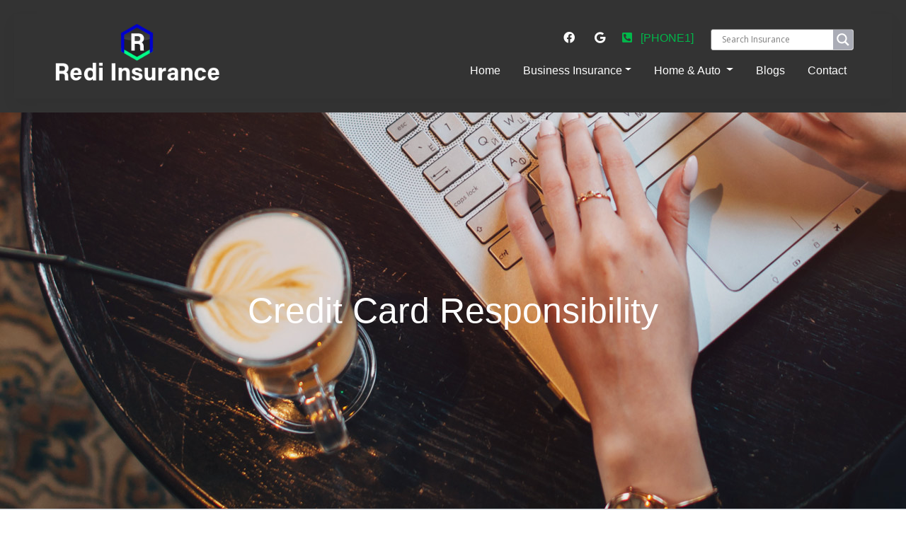

--- FILE ---
content_type: text/html; charset=UTF-8
request_url: https://13.websitesbyica.com/credit-card-responsibility/
body_size: 113853
content:
<!DOCTYPE html>
<html lang="en-US">
<head>
<meta charset="UTF-8" />
<meta name='viewport' content='width=device-width, initial-scale=1.0' />
<meta http-equiv='X-UA-Compatible' content='IE=edge' />
<link rel="profile" href="https://gmpg.org/xfn/11" />
<title>Credit Card Responsibility &#8211; [COMPANY]</title>
<meta name='robots' content='max-image-preview:large' />

<!-- Open Graph Meta Tags generated by Blog2Social 873 - https://www.blog2social.com -->
<meta property="og:title" content="Credit Card Responsibility"/>
<meta property="og:description" content="Do You Need a Credit Card?"/>
<meta property="og:url" content="/credit-card-responsibility/"/>
<meta property="og:image" content="https://13.websitesbyica.com/wp-content/uploads/2019/02/Credit-Card-Responsibility.jpg"/>
<meta property="og:image:width" content="1404" />
<meta property="og:image:height" content="936" />
<meta property="og:type" content="article"/>
<meta property="og:article:published_time" content="2019-03-05 11:00:16"/>
<meta property="og:article:modified_time" content="2019-02-26 12:52:37"/>
<meta property="og:article:tag" content="Credit Card"/>
<meta property="og:article:tag" content="General Interest"/>
<!-- Open Graph Meta Tags generated by Blog2Social 873 - https://www.blog2social.com -->

<!-- Twitter Card generated by Blog2Social 873 - https://www.blog2social.com -->
<meta name="twitter:card" content="summary">
<meta name="twitter:title" content="Credit Card Responsibility"/>
<meta name="twitter:description" content="Do You Need a Credit Card?"/>
<meta name="twitter:image" content="https://13.websitesbyica.com/wp-content/uploads/2019/02/Credit-Card-Responsibility.jpg"/>
<!-- Twitter Card generated by Blog2Social 873 - https://www.blog2social.com -->
<meta name="author" content="admin"/>
<link rel='dns-prefetch' href='//fonts.googleapis.com' />
<link href='https://fonts.gstatic.com' crossorigin rel='preconnect' />
<link rel="alternate" type="application/rss+xml" title="[COMPANY] &raquo; Feed" href="https://13.websitesbyica.com/feed/" />
<link rel="alternate" type="application/rss+xml" title="[COMPANY] &raquo; Comments Feed" href="https://13.websitesbyica.com/comments/feed/" />
<link rel="alternate" type="application/rss+xml" title="[COMPANY] &raquo; Credit Card Responsibility Comments Feed" href="https://13.websitesbyica.com/credit-card-responsibility/feed/" />
<link rel="alternate" title="oEmbed (JSON)" type="application/json+oembed" href="https://13.websitesbyica.com/wp-json/oembed/1.0/embed?url=https%3A%2F%2F13.websitesbyica.com%2Fcredit-card-responsibility%2F" />
<link rel="alternate" title="oEmbed (XML)" type="text/xml+oembed" href="https://13.websitesbyica.com/wp-json/oembed/1.0/embed?url=https%3A%2F%2F13.websitesbyica.com%2Fcredit-card-responsibility%2F&#038;format=xml" />
<link rel="preload" href="https://13.websitesbyica.com/wp-content/plugins/bb-plugin/fonts/fontawesome/5.15.4/webfonts/fa-solid-900.woff2" as="font" type="font/woff2" crossorigin="anonymous">
<link rel="preload" href="https://13.websitesbyica.com/wp-content/plugins/bb-plugin/fonts/fontawesome/5.15.4/webfonts/fa-regular-400.woff2" as="font" type="font/woff2" crossorigin="anonymous">
<style id='wp-img-auto-sizes-contain-inline-css'>
img:is([sizes=auto i],[sizes^="auto," i]){contain-intrinsic-size:3000px 1500px}
/*# sourceURL=wp-img-auto-sizes-contain-inline-css */
</style>
<link rel='stylesheet' id='formidable-css' href='https://13.websitesbyica.com/wp-content/plugins/formidable/css/formidableforms.css?ver=1211630' media='all' />
<link rel='stylesheet' id='dashicons-css' href='https://13.websitesbyica.com/wp-includes/css/dashicons.min.css?ver=6.9' media='all' />
<link rel='stylesheet' id='post-views-counter-frontend-css' href='https://13.websitesbyica.com/wp-content/plugins/post-views-counter/css/frontend.css?ver=1.7.3' media='all' />
<style id='wp-emoji-styles-inline-css'>

	img.wp-smiley, img.emoji {
		display: inline !important;
		border: none !important;
		box-shadow: none !important;
		height: 1em !important;
		width: 1em !important;
		margin: 0 0.07em !important;
		vertical-align: -0.1em !important;
		background: none !important;
		padding: 0 !important;
	}
/*# sourceURL=wp-emoji-styles-inline-css */
</style>
<style id='wp-block-library-inline-css'>
:root{--wp-block-synced-color:#7a00df;--wp-block-synced-color--rgb:122,0,223;--wp-bound-block-color:var(--wp-block-synced-color);--wp-editor-canvas-background:#ddd;--wp-admin-theme-color:#007cba;--wp-admin-theme-color--rgb:0,124,186;--wp-admin-theme-color-darker-10:#006ba1;--wp-admin-theme-color-darker-10--rgb:0,107,160.5;--wp-admin-theme-color-darker-20:#005a87;--wp-admin-theme-color-darker-20--rgb:0,90,135;--wp-admin-border-width-focus:2px}@media (min-resolution:192dpi){:root{--wp-admin-border-width-focus:1.5px}}.wp-element-button{cursor:pointer}:root .has-very-light-gray-background-color{background-color:#eee}:root .has-very-dark-gray-background-color{background-color:#313131}:root .has-very-light-gray-color{color:#eee}:root .has-very-dark-gray-color{color:#313131}:root .has-vivid-green-cyan-to-vivid-cyan-blue-gradient-background{background:linear-gradient(135deg,#00d084,#0693e3)}:root .has-purple-crush-gradient-background{background:linear-gradient(135deg,#34e2e4,#4721fb 50%,#ab1dfe)}:root .has-hazy-dawn-gradient-background{background:linear-gradient(135deg,#faaca8,#dad0ec)}:root .has-subdued-olive-gradient-background{background:linear-gradient(135deg,#fafae1,#67a671)}:root .has-atomic-cream-gradient-background{background:linear-gradient(135deg,#fdd79a,#004a59)}:root .has-nightshade-gradient-background{background:linear-gradient(135deg,#330968,#31cdcf)}:root .has-midnight-gradient-background{background:linear-gradient(135deg,#020381,#2874fc)}:root{--wp--preset--font-size--normal:16px;--wp--preset--font-size--huge:42px}.has-regular-font-size{font-size:1em}.has-larger-font-size{font-size:2.625em}.has-normal-font-size{font-size:var(--wp--preset--font-size--normal)}.has-huge-font-size{font-size:var(--wp--preset--font-size--huge)}.has-text-align-center{text-align:center}.has-text-align-left{text-align:left}.has-text-align-right{text-align:right}.has-fit-text{white-space:nowrap!important}#end-resizable-editor-section{display:none}.aligncenter{clear:both}.items-justified-left{justify-content:flex-start}.items-justified-center{justify-content:center}.items-justified-right{justify-content:flex-end}.items-justified-space-between{justify-content:space-between}.screen-reader-text{border:0;clip-path:inset(50%);height:1px;margin:-1px;overflow:hidden;padding:0;position:absolute;width:1px;word-wrap:normal!important}.screen-reader-text:focus{background-color:#ddd;clip-path:none;color:#444;display:block;font-size:1em;height:auto;left:5px;line-height:normal;padding:15px 23px 14px;text-decoration:none;top:5px;width:auto;z-index:100000}html :where(.has-border-color){border-style:solid}html :where([style*=border-top-color]){border-top-style:solid}html :where([style*=border-right-color]){border-right-style:solid}html :where([style*=border-bottom-color]){border-bottom-style:solid}html :where([style*=border-left-color]){border-left-style:solid}html :where([style*=border-width]){border-style:solid}html :where([style*=border-top-width]){border-top-style:solid}html :where([style*=border-right-width]){border-right-style:solid}html :where([style*=border-bottom-width]){border-bottom-style:solid}html :where([style*=border-left-width]){border-left-style:solid}html :where(img[class*=wp-image-]){height:auto;max-width:100%}:where(figure){margin:0 0 1em}html :where(.is-position-sticky){--wp-admin--admin-bar--position-offset:var(--wp-admin--admin-bar--height,0px)}@media screen and (max-width:600px){html :where(.is-position-sticky){--wp-admin--admin-bar--position-offset:0px}}

/*# sourceURL=wp-block-library-inline-css */
</style><style id='global-styles-inline-css'>
:root{--wp--preset--aspect-ratio--square: 1;--wp--preset--aspect-ratio--4-3: 4/3;--wp--preset--aspect-ratio--3-4: 3/4;--wp--preset--aspect-ratio--3-2: 3/2;--wp--preset--aspect-ratio--2-3: 2/3;--wp--preset--aspect-ratio--16-9: 16/9;--wp--preset--aspect-ratio--9-16: 9/16;--wp--preset--color--black: #000000;--wp--preset--color--cyan-bluish-gray: #abb8c3;--wp--preset--color--white: #ffffff;--wp--preset--color--pale-pink: #f78da7;--wp--preset--color--vivid-red: #cf2e2e;--wp--preset--color--luminous-vivid-orange: #ff6900;--wp--preset--color--luminous-vivid-amber: #fcb900;--wp--preset--color--light-green-cyan: #7bdcb5;--wp--preset--color--vivid-green-cyan: #00d084;--wp--preset--color--pale-cyan-blue: #8ed1fc;--wp--preset--color--vivid-cyan-blue: #0693e3;--wp--preset--color--vivid-purple: #9b51e0;--wp--preset--color--fl-heading-text: #0000cc;--wp--preset--color--fl-body-bg: #ffffff;--wp--preset--color--fl-body-text: #333333;--wp--preset--color--fl-accent: #0000cc;--wp--preset--color--fl-accent-hover: #00ff99;--wp--preset--color--fl-topbar-bg: #ffffff;--wp--preset--color--fl-topbar-text: #808080;--wp--preset--color--fl-topbar-link: #428bca;--wp--preset--color--fl-topbar-hover: #428bca;--wp--preset--color--fl-header-bg: #ffffff;--wp--preset--color--fl-header-text: #808080;--wp--preset--color--fl-header-link: #808080;--wp--preset--color--fl-header-hover: #428bca;--wp--preset--color--fl-nav-bg: #ffffff;--wp--preset--color--fl-nav-link: #808080;--wp--preset--color--fl-nav-hover: #428bca;--wp--preset--color--fl-content-bg: #ffffff;--wp--preset--color--fl-footer-widgets-bg: #ffffff;--wp--preset--color--fl-footer-widgets-text: #808080;--wp--preset--color--fl-footer-widgets-link: #428bca;--wp--preset--color--fl-footer-widgets-hover: #428bca;--wp--preset--color--fl-footer-bg: #ffffff;--wp--preset--color--fl-footer-text: #808080;--wp--preset--color--fl-footer-link: #428bca;--wp--preset--color--fl-footer-hover: #428bca;--wp--preset--gradient--vivid-cyan-blue-to-vivid-purple: linear-gradient(135deg,rgb(6,147,227) 0%,rgb(155,81,224) 100%);--wp--preset--gradient--light-green-cyan-to-vivid-green-cyan: linear-gradient(135deg,rgb(122,220,180) 0%,rgb(0,208,130) 100%);--wp--preset--gradient--luminous-vivid-amber-to-luminous-vivid-orange: linear-gradient(135deg,rgb(252,185,0) 0%,rgb(255,105,0) 100%);--wp--preset--gradient--luminous-vivid-orange-to-vivid-red: linear-gradient(135deg,rgb(255,105,0) 0%,rgb(207,46,46) 100%);--wp--preset--gradient--very-light-gray-to-cyan-bluish-gray: linear-gradient(135deg,rgb(238,238,238) 0%,rgb(169,184,195) 100%);--wp--preset--gradient--cool-to-warm-spectrum: linear-gradient(135deg,rgb(74,234,220) 0%,rgb(151,120,209) 20%,rgb(207,42,186) 40%,rgb(238,44,130) 60%,rgb(251,105,98) 80%,rgb(254,248,76) 100%);--wp--preset--gradient--blush-light-purple: linear-gradient(135deg,rgb(255,206,236) 0%,rgb(152,150,240) 100%);--wp--preset--gradient--blush-bordeaux: linear-gradient(135deg,rgb(254,205,165) 0%,rgb(254,45,45) 50%,rgb(107,0,62) 100%);--wp--preset--gradient--luminous-dusk: linear-gradient(135deg,rgb(255,203,112) 0%,rgb(199,81,192) 50%,rgb(65,88,208) 100%);--wp--preset--gradient--pale-ocean: linear-gradient(135deg,rgb(255,245,203) 0%,rgb(182,227,212) 50%,rgb(51,167,181) 100%);--wp--preset--gradient--electric-grass: linear-gradient(135deg,rgb(202,248,128) 0%,rgb(113,206,126) 100%);--wp--preset--gradient--midnight: linear-gradient(135deg,rgb(2,3,129) 0%,rgb(40,116,252) 100%);--wp--preset--font-size--small: 13px;--wp--preset--font-size--medium: 20px;--wp--preset--font-size--large: 36px;--wp--preset--font-size--x-large: 42px;--wp--preset--spacing--20: 0.44rem;--wp--preset--spacing--30: 0.67rem;--wp--preset--spacing--40: 1rem;--wp--preset--spacing--50: 1.5rem;--wp--preset--spacing--60: 2.25rem;--wp--preset--spacing--70: 3.38rem;--wp--preset--spacing--80: 5.06rem;--wp--preset--shadow--natural: 6px 6px 9px rgba(0, 0, 0, 0.2);--wp--preset--shadow--deep: 12px 12px 50px rgba(0, 0, 0, 0.4);--wp--preset--shadow--sharp: 6px 6px 0px rgba(0, 0, 0, 0.2);--wp--preset--shadow--outlined: 6px 6px 0px -3px rgb(255, 255, 255), 6px 6px rgb(0, 0, 0);--wp--preset--shadow--crisp: 6px 6px 0px rgb(0, 0, 0);}:where(.is-layout-flex){gap: 0.5em;}:where(.is-layout-grid){gap: 0.5em;}body .is-layout-flex{display: flex;}.is-layout-flex{flex-wrap: wrap;align-items: center;}.is-layout-flex > :is(*, div){margin: 0;}body .is-layout-grid{display: grid;}.is-layout-grid > :is(*, div){margin: 0;}:where(.wp-block-columns.is-layout-flex){gap: 2em;}:where(.wp-block-columns.is-layout-grid){gap: 2em;}:where(.wp-block-post-template.is-layout-flex){gap: 1.25em;}:where(.wp-block-post-template.is-layout-grid){gap: 1.25em;}.has-black-color{color: var(--wp--preset--color--black) !important;}.has-cyan-bluish-gray-color{color: var(--wp--preset--color--cyan-bluish-gray) !important;}.has-white-color{color: var(--wp--preset--color--white) !important;}.has-pale-pink-color{color: var(--wp--preset--color--pale-pink) !important;}.has-vivid-red-color{color: var(--wp--preset--color--vivid-red) !important;}.has-luminous-vivid-orange-color{color: var(--wp--preset--color--luminous-vivid-orange) !important;}.has-luminous-vivid-amber-color{color: var(--wp--preset--color--luminous-vivid-amber) !important;}.has-light-green-cyan-color{color: var(--wp--preset--color--light-green-cyan) !important;}.has-vivid-green-cyan-color{color: var(--wp--preset--color--vivid-green-cyan) !important;}.has-pale-cyan-blue-color{color: var(--wp--preset--color--pale-cyan-blue) !important;}.has-vivid-cyan-blue-color{color: var(--wp--preset--color--vivid-cyan-blue) !important;}.has-vivid-purple-color{color: var(--wp--preset--color--vivid-purple) !important;}.has-black-background-color{background-color: var(--wp--preset--color--black) !important;}.has-cyan-bluish-gray-background-color{background-color: var(--wp--preset--color--cyan-bluish-gray) !important;}.has-white-background-color{background-color: var(--wp--preset--color--white) !important;}.has-pale-pink-background-color{background-color: var(--wp--preset--color--pale-pink) !important;}.has-vivid-red-background-color{background-color: var(--wp--preset--color--vivid-red) !important;}.has-luminous-vivid-orange-background-color{background-color: var(--wp--preset--color--luminous-vivid-orange) !important;}.has-luminous-vivid-amber-background-color{background-color: var(--wp--preset--color--luminous-vivid-amber) !important;}.has-light-green-cyan-background-color{background-color: var(--wp--preset--color--light-green-cyan) !important;}.has-vivid-green-cyan-background-color{background-color: var(--wp--preset--color--vivid-green-cyan) !important;}.has-pale-cyan-blue-background-color{background-color: var(--wp--preset--color--pale-cyan-blue) !important;}.has-vivid-cyan-blue-background-color{background-color: var(--wp--preset--color--vivid-cyan-blue) !important;}.has-vivid-purple-background-color{background-color: var(--wp--preset--color--vivid-purple) !important;}.has-black-border-color{border-color: var(--wp--preset--color--black) !important;}.has-cyan-bluish-gray-border-color{border-color: var(--wp--preset--color--cyan-bluish-gray) !important;}.has-white-border-color{border-color: var(--wp--preset--color--white) !important;}.has-pale-pink-border-color{border-color: var(--wp--preset--color--pale-pink) !important;}.has-vivid-red-border-color{border-color: var(--wp--preset--color--vivid-red) !important;}.has-luminous-vivid-orange-border-color{border-color: var(--wp--preset--color--luminous-vivid-orange) !important;}.has-luminous-vivid-amber-border-color{border-color: var(--wp--preset--color--luminous-vivid-amber) !important;}.has-light-green-cyan-border-color{border-color: var(--wp--preset--color--light-green-cyan) !important;}.has-vivid-green-cyan-border-color{border-color: var(--wp--preset--color--vivid-green-cyan) !important;}.has-pale-cyan-blue-border-color{border-color: var(--wp--preset--color--pale-cyan-blue) !important;}.has-vivid-cyan-blue-border-color{border-color: var(--wp--preset--color--vivid-cyan-blue) !important;}.has-vivid-purple-border-color{border-color: var(--wp--preset--color--vivid-purple) !important;}.has-vivid-cyan-blue-to-vivid-purple-gradient-background{background: var(--wp--preset--gradient--vivid-cyan-blue-to-vivid-purple) !important;}.has-light-green-cyan-to-vivid-green-cyan-gradient-background{background: var(--wp--preset--gradient--light-green-cyan-to-vivid-green-cyan) !important;}.has-luminous-vivid-amber-to-luminous-vivid-orange-gradient-background{background: var(--wp--preset--gradient--luminous-vivid-amber-to-luminous-vivid-orange) !important;}.has-luminous-vivid-orange-to-vivid-red-gradient-background{background: var(--wp--preset--gradient--luminous-vivid-orange-to-vivid-red) !important;}.has-very-light-gray-to-cyan-bluish-gray-gradient-background{background: var(--wp--preset--gradient--very-light-gray-to-cyan-bluish-gray) !important;}.has-cool-to-warm-spectrum-gradient-background{background: var(--wp--preset--gradient--cool-to-warm-spectrum) !important;}.has-blush-light-purple-gradient-background{background: var(--wp--preset--gradient--blush-light-purple) !important;}.has-blush-bordeaux-gradient-background{background: var(--wp--preset--gradient--blush-bordeaux) !important;}.has-luminous-dusk-gradient-background{background: var(--wp--preset--gradient--luminous-dusk) !important;}.has-pale-ocean-gradient-background{background: var(--wp--preset--gradient--pale-ocean) !important;}.has-electric-grass-gradient-background{background: var(--wp--preset--gradient--electric-grass) !important;}.has-midnight-gradient-background{background: var(--wp--preset--gradient--midnight) !important;}.has-small-font-size{font-size: var(--wp--preset--font-size--small) !important;}.has-medium-font-size{font-size: var(--wp--preset--font-size--medium) !important;}.has-large-font-size{font-size: var(--wp--preset--font-size--large) !important;}.has-x-large-font-size{font-size: var(--wp--preset--font-size--x-large) !important;}
/*# sourceURL=global-styles-inline-css */
</style>

<style id='classic-theme-styles-inline-css'>
/*! This file is auto-generated */
.wp-block-button__link{color:#fff;background-color:#32373c;border-radius:9999px;box-shadow:none;text-decoration:none;padding:calc(.667em + 2px) calc(1.333em + 2px);font-size:1.125em}.wp-block-file__button{background:#32373c;color:#fff;text-decoration:none}
/*# sourceURL=/wp-includes/css/classic-themes.min.css */
</style>
<link rel='stylesheet' id='font-awesome-5-css' href='https://13.websitesbyica.com/wp-content/plugins/bb-plugin/fonts/fontawesome/5.15.4/css/all.min.css?ver=2.10.0.5' media='all' />
<link rel='stylesheet' id='jquery-bxslider-css' href='https://13.websitesbyica.com/wp-content/plugins/bb-plugin/css/jquery.bxslider.css?ver=2.10.0.5' media='all' />
<link rel='stylesheet' id='fl-builder-layout-bundle-43bba8200c75d13f6a91e4a6cef83476-css' href='https://13.websitesbyica.com/wp-content/uploads/bb-plugin/cache/43bba8200c75d13f6a91e4a6cef83476-layout-bundle.css?ver=2.10.0.5-1.5.2.1-20251125200437' media='all' />
<link rel='stylesheet' id='wpdreams-asl-basic-css' href='https://13.websitesbyica.com/wp-content/plugins/ajax-search-lite/css/style.basic.css?ver=4.13.4' media='all' />
<style id='wpdreams-asl-basic-inline-css'>

					div[id*='ajaxsearchlitesettings'].searchsettings .asl_option_inner label {
						font-size: 0px !important;
						color: rgba(0, 0, 0, 0);
					}
					div[id*='ajaxsearchlitesettings'].searchsettings .asl_option_inner label:after {
						font-size: 11px !important;
						position: absolute;
						top: 0;
						left: 0;
						z-index: 1;
					}
					.asl_w_container {
						width: 100%;
						margin: 0px 0px 0px 0px;
						min-width: 200px;
					}
					div[id*='ajaxsearchlite'].asl_m {
						width: 100%;
					}
					div[id*='ajaxsearchliteres'].wpdreams_asl_results div.resdrg span.highlighted {
						font-weight: bold;
						color: rgba(217, 49, 43, 1);
						background-color: rgba(238, 238, 238, 1);
					}
					div[id*='ajaxsearchliteres'].wpdreams_asl_results .results img.asl_image {
						width: 70px;
						height: 70px;
						object-fit: cover;
					}
					div[id*='ajaxsearchlite'].asl_r .results {
						max-height: none;
					}
					div[id*='ajaxsearchlite'].asl_r {
						position: absolute;
					}
				
						.asl_m .probox svg {
							fill: rgb(255, 255, 255) !important;
						}
						.asl_m .probox .innericon {
							background-color: rgb(170, 172, 182) !important;
							background-image: none !important;
							-webkit-background-image: none !important;
							-ms-background-image: none !important;
						}
					
						div.asl_m.asl_w {
							border:1px inset rgba(204, 204, 204, 1) !important;border-radius:4px 4px 4px 4px !important;
							box-shadow: none !important;
						}
						div.asl_m.asl_w .probox {border: none !important;}
					
						div.asl_r.asl_w.vertical .results .item::after {
							display: block;
							position: absolute;
							bottom: 0;
							content: '';
							height: 1px;
							width: 100%;
							background: #D8D8D8;
						}
						div.asl_r.asl_w.vertical .results .item.asl_last_item::after {
							display: none;
						}
					
/*# sourceURL=wpdreams-asl-basic-inline-css */
</style>
<link rel='stylesheet' id='wpdreams-asl-instance-css' href='https://13.websitesbyica.com/wp-content/plugins/ajax-search-lite/css/style-underline.css?ver=4.13.4' media='all' />
<link rel='stylesheet' id='jquery-magnificpopup-css' href='https://13.websitesbyica.com/wp-content/plugins/bb-plugin/css/jquery.magnificpopup.min.css?ver=2.10.0.5' media='all' />
<link rel='stylesheet' id='bootstrap-4-css' href='https://13.websitesbyica.com/wp-content/themes/bb-theme/css/bootstrap-4.min.css?ver=1.7.19.1' media='all' />
<link rel='stylesheet' id='fl-automator-skin-css' href='https://13.websitesbyica.com/wp-content/uploads/bb-theme/skin-6931c18be7257.css?ver=1.7.19.1' media='all' />
<link rel='stylesheet' id='fl-child-theme-css' href='https://13.websitesbyica.com/wp-content/themes/bb-theme-child/style.css?ver=6.9' media='all' />
<link rel='stylesheet' id='fl-builder-google-fonts-9d8cbb400d8ea4fb772bf586f58de509-css' href='//fonts.googleapis.com/css?family=Libre+Franklin%3A300%2C400%2C700%7CLibre+Baskerville%3A400&#038;ver=6.9' media='all' />
<script src="https://13.websitesbyica.com/wp-includes/js/jquery/jquery.min.js?ver=3.7.1" id="jquery-core-js"></script>
<script src="https://13.websitesbyica.com/wp-includes/js/jquery/jquery-migrate.min.js?ver=3.4.1" id="jquery-migrate-js"></script>
<link rel="https://api.w.org/" href="https://13.websitesbyica.com/wp-json/" /><link rel="alternate" title="JSON" type="application/json" href="https://13.websitesbyica.com/wp-json/wp/v2/posts/6845" /><link rel="EditURI" type="application/rsd+xml" title="RSD" href="https://13.websitesbyica.com/xmlrpc.php?rsd" />
<meta name="generator" content="WordPress 6.9" />
<link rel="canonical" href="https://13.websitesbyica.com/credit-card-responsibility/" />
<link rel='shortlink' href='https://13.websitesbyica.com/?p=6845' />
<meta name="ti-site-data" content="[base64]" /><script>document.documentElement.className += " js";</script>
				<link rel="preconnect" href="https://fonts.gstatic.com" crossorigin />
				<link rel="preload" as="style" href="//fonts.googleapis.com/css?family=Open+Sans&display=swap" />
								<link rel="stylesheet" href="//fonts.googleapis.com/css?family=Open+Sans&display=swap" media="all" />
				<style>.recentcomments a{display:inline !important;padding:0 !important;margin:0 !important;}</style><!-- Global site tag (gtag.js) - Google Analytics -->
<script async src="https://www.googletagmanager.com/gtag/js?id=UA- -1"></script>
<script>
  window.dataLayer = window.dataLayer || [];
  function gtag(){dataLayer.push(arguments);}
  gtag('js', new Date());

  gtag('config', 'UA- -1');
</script>

<script>
  (function(i,s,o,g,r,a,m){i['GoogleAnalyticsObject']=r;i[r]=i[r]||function(){
  (i[r].q=i[r].q||[]).push(arguments)},i[r].l=1*new Date();a=s.createElement(o),
  m=s.getElementsByTagName(o)[0];a.async=1;a.src=g;m.parentNode.insertBefore(a,m)
  })(window,document,'script','https://www.google-analytics.com/analytics.js','ga');

  ga('create', 'UA- -1', 'auto');
  ga('send', 'pageview');

</script>


<meta name="google-site-verification" content="n_96pCamLlSw5L4ezbGaKKP1Ehs039zltWaBTLVdkRc" />
<meta name="msvalidate.01" content="FFF5F4EC4619CAE5E5E5B18B14920BCF" />

<script type="text/javascript">
var _ss = _ss || [];
_ss.push(['_setDomain', 'https://koi-3QNBM3H14Q.marketingautomation.services/net']);
_ss.push(['_setAccount', 'KOI-3WVH6DXSBM']);
_ss.push(['_trackPageView']);
(function() {
    var ss = document.createElement('script');
    ss.type = 'text/javascript'; ss.async = true;

    ss.src = ('https:' == document.location.protocol ? 'https://' : 'http://') + 'koi-3QNBM3H14Q.marketingautomation.services/client/ss.js?ver=1.1.1';
    var scr = document.getElementsByTagName('script')[0];
    scr.parentNode.insertBefore(ss, scr);
})();
</script>

<script>(function(w,d,t,r,u){var f,n,i;w[u]=w[u]||[],f=function(){var o={ti:"5662210"};o.q=w[u],w[u]=new UET(o),w[u].push("pageLoad")},n=d.createElement(t),n.src=r,n.async=1,n.onload=n.onreadystatechange=function(){var s=this.readyState;s&&s!=="loaded"&&s!=="complete"||(f(),n.onload=n.onreadystatechange=null)},i=d.getElementsByTagName(t)[0],i.parentNode.insertBefore(n,i)})(window,document,"script","//bat.bing.com/bat.js","uetq");</script><noscript><img src="//bat.bing.com/action/0?ti=5662210&Ver=2" height="0" width="0" style="display:none; visibility: hidden;" /></noscript>
<script>(function(w,d,t,r,u){var f,n,i;w[u]=w[u]||[],f=function(){var o={ti:"5824136"};o.q=w[u],w[u]=new UET(o),w[u].push("pageLoad")},n=d.createElement(t),n.src=r,n.async=1,n.onload=n.onreadystatechange=function(){var s=this.readyState;s&&s!=="loaded"&&s!=="complete"||(f(),n.onload=n.onreadystatechange=null)},i=d.getElementsByTagName(t)[0],i.parentNode.insertBefore(n,i)})(window,document,"script","//bat.bing.com/bat.js","uetq");</script><noscript><img src="//bat.bing.com/action/0?ti=5824136&Ver=2" height="0" width="0" style="display:none; visibility: hidden;" /></noscript>



<title>[COMPANY] - [MOTTO]</title>
<meta name="description" content="[MOTTO]">
<meta name="keywords" content="Insurance,Auto Insurance,Home Insurance,Renters Insurance,Commercial Insurance,Umbrella Insurance">

 <link rel="stylesheet"
  href="https://cdn.jsdelivr.net/npm/animate.css@3.5.2/animate.min.css">
  
  
<script src="https://cdnjs.cloudflare.com/ajax/libs/popper.js/1.14.6/umd/popper.min.js"></script>

<link rel="stylesheet" href="https://cdnjs.cloudflare.com/ajax/libs/animate.css/3.7.0/animate.min.css">
<script src="https://cdnjs.cloudflare.com/ajax/libs/wow/1.1.2/wow.min.js"></script>
              <script>
              new WOW().init();
              </script>



<!-- MDB -->
<link
  href="https://cdnjs.cloudflare.com/ajax/libs/mdb-ui-kit/1.0.0-alpha4/mdb.min.css"
  rel="stylesheet"
/>

<!-- MDB -->
<script
  type="text/javascript"
  src="https://cdnjs.cloudflare.com/ajax/libs/mdb-ui-kit/1.0.0-alpha4/mdb.min.js"
></script>

</head>
<body class="wp-singular post-template-default single single-post postid-6845 single-format-standard wp-theme-bb-theme wp-child-theme-bb-theme-child fl-builder-2-10-0-5 fl-themer-1-5-2-1-20251125200437 fl-theme-1-7-19-1 fl-no-js fl-theme-builder-footer fl-theme-builder-footer-footer-area fl-theme-builder-singular fl-theme-builder-singular-blog-post fl-theme-builder-header fl-theme-builder-header-shrinking-header fl-framework-bootstrap-4 fl-preset-default fl-full-width fl-scroll-to-top fl-search-active" itemscope="itemscope" itemtype="https://schema.org/WebPage">

<script>
  window.fbAsyncInit = function() {
    FB.init({
      appId      : '{your-app-id}',
      cookie     : true,
      xfbml      : true,
      version    : '{latest-api-version}'
    });
      
    FB.AppEvents.logPageView();   
      
  };

  (function(d, s, id){
     var js, fjs = d.getElementsByTagName(s)[0];
     if (d.getElementById(id)) {return;}
     js = d.createElement(s); js.id = id;
     js.src = "https://connect.facebook.net/en_US/sdk.js";
     fjs.parentNode.insertBefore(js, fjs);
   }(document, 'script', 'facebook-jssdk'));
</script>

 <a aria-label="Skip to content" class="fl-screen-reader-text" href="#fl-main-content">Skip to content</a><div class="fl-page">
	<header class="fl-builder-content fl-builder-content-7322 fl-builder-global-templates-locked" data-post-id="7322" data-type="header" data-sticky="0" data-sticky-on="" data-sticky-breakpoint="medium" data-shrink="0" data-overlay="0" data-overlay-bg="transparent" data-shrink-image-height="50px" role="banner" itemscope="itemscope" itemtype="http://schema.org/WPHeader"><div class="fl-row fl-row-full-width fl-row-bg-color fl-node-5d600a3188148 fl-row-default-height fl-row-align-center" data-node="5d600a3188148">
	<div class="fl-row-content-wrap">
		<div class="uabb-row-separator uabb-top-row-separator" >
</div>
						<div class="fl-row-content fl-row-fixed-width fl-node-content">
		
<div class="fl-col-group fl-node-5d600a318980f" data-node="5d600a318980f">
			<div class="fl-col fl-node-5d600a31898e7 fl-col-bg-color" data-node="5d600a31898e7">
	<div class="fl-col-content fl-node-content"><div class="fl-module fl-module-html fl-node-5d60045e94d3f" data-node="5d60045e94d3f">
	<div class="fl-module-content fl-node-content">
		<div class="fl-html">
	       <nav id="navbar" class="navbar navbar-expand-lg navbar-dark scrolling-navbar px-4 px-xl-5">

           <a class="logo navbar-brand pb-2 ml-lg-2 mx-3" href="/"><img decoding="async" src="https://13.websitesbyica.com/wp-content/uploads/2018/10/agent-logo.png" id="myLogo" alt="logo"></a>
           <button class="navbar-toggler" type="button" data-toggle="collapse" data-target="#navbarSupportedContent" aria-controls="navbarSupportedContent" aria-expanded="false" aria-label="Toggle navigation">
               <span class="navbar-toggler-icon"></span>
           </button>

           <div class="collapse navbar-collapse flex-column" id="navbarSupportedContent">

               <ul class="navbar-nav ml-auto mb-2">
                   <li class="nav-item">
                       <a class="nav-link py-0 pr-3 d-inline" href="[FACEBOOK-LINK]" target="_blank"><i class="fab fa-facebook"></i></a>
                       <a class="nav-link py-0 pr-3 d-inline" href="[GOOGLE-LINK]" target="_blank"><i class="fab fa-google"></i></a>
                   </li>
                 
                   
                   
                   <li class="nav-item">
                          <span class="nav-link py-2 py-lg-0 pr-3">
                           <a class="text-success" href="tel:[PHONE1]"><i class="fas fa-phone-square-alt pr-2"></i> [PHONE1]</a>
                       </span>
                   </li>
                   <li class="nav-item py-0 d-none d-lg-block">
                       <form class="px-lg-2">
                           <div class="asl_w_container asl_w_container_1" data-id="1" data-instance="1">
	<div id='ajaxsearchlite1'
		data-id="1"
		data-instance="1"
		class="asl_w asl_m asl_m_1 asl_m_1_1">
		<div class="probox">

	
	<div class='prosettings' style='display:none;' data-opened=0>
				<div class='innericon'>
			<svg version="1.1" xmlns="http://www.w3.org/2000/svg" xmlns:xlink="http://www.w3.org/1999/xlink" x="0px" y="0px" width="22" height="22" viewBox="0 0 512 512" enable-background="new 0 0 512 512" xml:space="preserve">
					<polygon transform = "rotate(90 256 256)" points="142.332,104.886 197.48,50 402.5,256 197.48,462 142.332,407.113 292.727,256 "/>
				</svg>
		</div>
	</div>

	
	
	<div class='proinput'>
		<form role="search" action='#' autocomplete="off"
				aria-label="Search form">
			<input aria-label="Search input"
					type='search' class='orig'
					tabindex="0"
					name='phrase'
					placeholder='Search Insurance'
					value=''
					autocomplete="off"/>
			<input aria-label="Search autocomplete input"
					type='text'
					class='autocomplete'
					tabindex="-1"
					name='phrase'
					value=''
					autocomplete="off" disabled/>
			<input type='submit' value="Start search" style='width:0; height: 0; visibility: hidden;'>
		</form>
	</div>

	
	
	<button class='promagnifier' tabindex="0" aria-label="Search magnifier button">
				<span class='innericon' style="display:block;">
			<svg version="1.1" xmlns="http://www.w3.org/2000/svg" xmlns:xlink="http://www.w3.org/1999/xlink" x="0px" y="0px" width="22" height="22" viewBox="0 0 512 512" enable-background="new 0 0 512 512" xml:space="preserve">
					<path d="M460.355,421.59L353.844,315.078c20.041-27.553,31.885-61.437,31.885-98.037
						C385.729,124.934,310.793,50,218.686,50C126.58,50,51.645,124.934,51.645,217.041c0,92.106,74.936,167.041,167.041,167.041
						c34.912,0,67.352-10.773,94.184-29.158L419.945,462L460.355,421.59z M100.631,217.041c0-65.096,52.959-118.056,118.055-118.056
						c65.098,0,118.057,52.959,118.057,118.056c0,65.096-52.959,118.056-118.057,118.056C153.59,335.097,100.631,282.137,100.631,217.041
						z"/>
				</svg>
		</span>
	</button>

	
	
	<div class='proloading'>

		<div class="asl_loader"><div class="asl_loader-inner asl_simple-circle"></div></div>

			</div>

			<div class='proclose'>
			<svg version="1.1" xmlns="http://www.w3.org/2000/svg" xmlns:xlink="http://www.w3.org/1999/xlink" x="0px"
				y="0px"
				width="12" height="12" viewBox="0 0 512 512" enable-background="new 0 0 512 512"
				xml:space="preserve">
				<polygon points="438.393,374.595 319.757,255.977 438.378,137.348 374.595,73.607 255.995,192.225 137.375,73.622 73.607,137.352 192.246,255.983 73.622,374.625 137.352,438.393 256.002,319.734 374.652,438.378 "/>
			</svg>
		</div>
	
	
</div>	</div>
	<div class='asl_data_container' style="display:none !important;">
		<div class="asl_init_data wpdreams_asl_data_ct"
	style="display:none !important;"
	id="asl_init_id_1"
	data-asl-id="1"
	data-asl-instance="1"
	data-settings="{&quot;homeurl&quot;:&quot;https:\/\/13.websitesbyica.com\/&quot;,&quot;resultstype&quot;:&quot;vertical&quot;,&quot;resultsposition&quot;:&quot;hover&quot;,&quot;itemscount&quot;:4,&quot;charcount&quot;:2,&quot;highlight&quot;:false,&quot;highlightWholewords&quot;:true,&quot;singleHighlight&quot;:false,&quot;scrollToResults&quot;:{&quot;enabled&quot;:false,&quot;offset&quot;:0},&quot;resultareaclickable&quot;:1,&quot;autocomplete&quot;:{&quot;enabled&quot;:false,&quot;lang&quot;:&quot;en&quot;,&quot;trigger_charcount&quot;:0},&quot;mobile&quot;:{&quot;menu_selector&quot;:&quot;#menu-toggle&quot;},&quot;trigger&quot;:{&quot;click&quot;:&quot;ajax_search&quot;,&quot;click_location&quot;:&quot;same&quot;,&quot;update_href&quot;:false,&quot;return&quot;:&quot;ajax_search&quot;,&quot;return_location&quot;:&quot;same&quot;,&quot;facet&quot;:true,&quot;type&quot;:true,&quot;redirect_url&quot;:&quot;?s={phrase}&quot;,&quot;delay&quot;:300},&quot;animations&quot;:{&quot;pc&quot;:{&quot;settings&quot;:{&quot;anim&quot;:&quot;fadedrop&quot;,&quot;dur&quot;:300},&quot;results&quot;:{&quot;anim&quot;:&quot;fadedrop&quot;,&quot;dur&quot;:300},&quot;items&quot;:&quot;voidanim&quot;},&quot;mob&quot;:{&quot;settings&quot;:{&quot;anim&quot;:&quot;fadedrop&quot;,&quot;dur&quot;:300},&quot;results&quot;:{&quot;anim&quot;:&quot;fadedrop&quot;,&quot;dur&quot;:300},&quot;items&quot;:&quot;voidanim&quot;}},&quot;autop&quot;:{&quot;state&quot;:true,&quot;phrase&quot;:&quot;&quot;,&quot;count&quot;:&quot;1&quot;},&quot;resPage&quot;:{&quot;useAjax&quot;:false,&quot;selector&quot;:&quot;#main&quot;,&quot;trigger_type&quot;:true,&quot;trigger_facet&quot;:true,&quot;trigger_magnifier&quot;:false,&quot;trigger_return&quot;:false},&quot;resultsSnapTo&quot;:&quot;left&quot;,&quot;results&quot;:{&quot;width&quot;:&quot;auto&quot;,&quot;width_tablet&quot;:&quot;auto&quot;,&quot;width_phone&quot;:&quot;auto&quot;},&quot;settingsimagepos&quot;:&quot;right&quot;,&quot;closeOnDocClick&quot;:true,&quot;overridewpdefault&quot;:false,&quot;override_method&quot;:&quot;post&quot;}"></div>
	<div id="asl_hidden_data">
		<svg style="position:absolute" height="0" width="0">
			<filter id="aslblur">
				<feGaussianBlur in="SourceGraphic" stdDeviation="4"/>
			</filter>
		</svg>
		<svg style="position:absolute" height="0" width="0">
			<filter id="no_aslblur"></filter>
		</svg>
	</div>
	</div>

	<div id='ajaxsearchliteres1'
	class='vertical wpdreams_asl_results asl_w asl_r asl_r_1 asl_r_1_1'>

	
	<div class="results">

		
		<div class="resdrg">
		</div>

		
	</div>

	
	
</div>

	<div id='__original__ajaxsearchlitesettings1'
		data-id="1"
		class="searchsettings wpdreams_asl_settings asl_w asl_s asl_s_1">
		<form name='options'
		aria-label="Search settings form"
		autocomplete = 'off'>

	
	
	<input type="hidden" name="filters_changed" style="display:none;" value="0">
	<input type="hidden" name="filters_initial" style="display:none;" value="1">

	<div class="asl_option_inner hiddend">
		<input type='hidden' name='qtranslate_lang' id='qtranslate_lang'
				value='0'/>
	</div>

	
	
	<fieldset class="asl_sett_scroll">
		<legend style="display: none;">Generic selectors</legend>
		<div class="asl_option" tabindex="0">
			<div class="asl_option_inner">
				<input type="checkbox" value="exact"
						aria-label="Exact matches only"
						name="asl_gen[]"  checked="checked"/>
				<div class="asl_option_checkbox"></div>
			</div>
			<div class="asl_option_label">
				Exact matches only			</div>
		</div>
		<div class="asl_option" tabindex="0">
			<div class="asl_option_inner">
				<input type="checkbox" value="title"
						aria-label="Search in title"
						name="asl_gen[]"  checked="checked"/>
				<div class="asl_option_checkbox"></div>
			</div>
			<div class="asl_option_label">
				Search in title			</div>
		</div>
		<div class="asl_option" tabindex="0">
			<div class="asl_option_inner">
				<input type="checkbox" value="content"
						aria-label="Search in content"
						name="asl_gen[]" />
				<div class="asl_option_checkbox"></div>
			</div>
			<div class="asl_option_label">
				Search in content			</div>
		</div>
		<div class="asl_option_inner hiddend">
			<input type="checkbox" value="excerpt"
					aria-label="Search in excerpt"
					name="asl_gen[]" />
			<div class="asl_option_checkbox"></div>
		</div>
	</fieldset>
	<fieldset class="asl_sett_scroll">
		<legend style="display: none;">Post Type Selectors</legend>
					<div class="asl_option_inner hiddend">
				<input type="checkbox" value="post"
						aria-label="Hidden option, ignore please"
						name="customset[]" checked="checked"/>
			</div>
				</fieldset>
	
		<fieldset>
							<legend>Filter by Categories</legend>
						<div class='categoryfilter asl_sett_scroll'>
									<div class="asl_option" tabindex="0">
						<div class="asl_option_inner">
							<input type="checkbox" value="110"
									aria-label="Business Coverage Req"
									name="categoryset[]" checked="checked"/>
							<div class="asl_option_checkbox"></div>
						</div>
						<div class="asl_option_label">
							Business Coverage Req						</div>
					</div>
										<div class="asl_option" tabindex="0">
						<div class="asl_option_inner">
							<input type="checkbox" value="6"
									aria-label="Businesses"
									name="categoryset[]" />
							<div class="asl_option_checkbox"></div>
						</div>
						<div class="asl_option_label">
							Businesses						</div>
					</div>
										<div class="asl_option" tabindex="0">
						<div class="asl_option_inner">
							<input type="checkbox" value="140"
									aria-label="Personal Insurance"
									name="categoryset[]" checked="checked"/>
							<div class="asl_option_checkbox"></div>
						</div>
						<div class="asl_option_label">
							Personal Insurance						</div>
					</div>
										<div class="asl_option" tabindex="0">
						<div class="asl_option_inner">
							<input type="checkbox" value="19"
									aria-label="type"
									name="categoryset[]" checked="checked"/>
							<div class="asl_option_checkbox"></div>
						</div>
						<div class="asl_option_label">
							type						</div>
					</div>
					
			</div>
		</fieldset>
		</form>
	</div>
</div>

                       </form>
                   </li>
               </ul>

               <ul class="navbar-nav ml-auto">
                   <li class="nav-item px-2">
                       <a class="nav-link" href="/">Home <span class="sr-only">(current)</span></a>
                   </li>
                   <li class="nav-item dropdown px-2">
                       <a class="nav-link dropdown-toggle" href="#" id="navbarDropdownBus" role="button" data-toggle="dropdown" aria-haspopup="true" aria-expanded="false">
                           Business Insurance</a>
                       <div class="dropdown-menu" aria-labelledby="navbarDropdownBus">
                           <a class="dropdown-item" href="/business-insurance">All Business Insurance</a>
                           <div class="dropdown-divider"></div>
                           <a class="dropdown-item" href="/commercial-property/">Commercial Property</a>
                           <a class="dropdown-item" href="/general-liability/">General Liability</a>
                           <a class="dropdown-item" href="/business-auto/">Business Auto Insurance</a>
                           <a class="dropdown-item" href="/workers-compensation/">Workers' Compensation</a>
                           <a class="dropdown-item" href="/loss-of-business-income/">Loss of Business Income</a>
                           <a class="dropdown-item" href="/business-owners-policy/">Business Owners Policy</a>
                           <a class="dropdown-item" href="/errors-and-omissions-coverage/">Errors and Omissions Coverage</a>
                           <a class="dropdown-item" href="/cyber-liability/">Cyber Liability Insurance</a>
                           <a class="dropdown-item" href="/contractor-liability/">Contractor Liability</a>
                           <a class="dropdown-item" href="/builders-risk/">Builder’s Risk Insurance</a>
                           <a class="dropdown-item" href="/rental-landlord-insurance/">Rental / Landlord Insurance</a>
                           <a class="dropdown-item" href="/commercial-umbrella/">Commercial Umbrella Policy</a>
                           <a class="dropdown-item" href="/surety-bonds/">Surety Bonds</a>
                           <a class="dropdown-item" href="/crime-insurance/">Crime Insurance</a>
                           <a class="dropdown-item" href="/employment-practices-liability/">Employment Practices Liability</a>
                           <a class="dropdown-item" href="/claims-made-coverage/">Claims Made Coverage</a>
                           <a class="dropdown-item" href="/inland-marine/">Inland Marine</a>
                       </div>
                   </li>

                   <li class="nav-item dropdown px-2">
                       <a class="nav-link dropdown-toggle" href="#" id="navbarDropdown" role="button" data-toggle="dropdown" aria-haspopup="true" aria-expanded="false">
                           Home & Auto
                       </a>
                       <div class="dropdown-menu" aria-labelledby="navbarDropdown">
                           <a class="dropdown-item" href="/personal-insurance">All Personal Insurance</a>
                           <div class="dropdown-divider"></div>
                           <a class="dropdown-item" href="/auto-insurance/">Auto Insurance</a>
                           <a class="dropdown-item" href="/classic-car-insurance">Classic Car Insurance</a>
                           <a class="dropdown-item" href="/motorcycle-insurance/">Motorcycle Insurance</a>
                           <a class="dropdown-item" href="/motor-home-insurance/">Motor Home Insurance</a>
                           <a class="dropdown-item" href="/boatwater-craft-insurance/">Boat / Water Craft Insurance</a>
                           <a class="dropdown-item" href="/off-road-vehicle-insurance/">ATV Insurance</a>
                           <div class="dropdown-divider"></div>
                           <a class="dropdown-item" href="/home-insurance/">Homeowners Insurance</a>
                           <a class="dropdown-item" href="/renters-insurance/">Renters Insurance</a>
                           <a class="dropdown-item" href="/townhouse-condominium-insurance/">Townhouse / Condominium Insurance</a>
                           <a class="dropdown-item" href="/personal-umbrella-insurance/">Personal Umbrella Insurance</a>
                       </div>
                   </li>
                   <li class="nav-item px-2">
                       <a class="nav-link" href="/our-blog">Blogs</a>
                   </li>
                   <li class="nav-item px-2">
                       <a class="nav-link" href="/contact">Contact</a>
                   </li>
               </ul>


           </div>

       </nav></div>
	</div>
</div>
</div>
</div>
	</div>
		</div>
	</div>
</div>
</header><div class="uabb-js-breakpoint" style="display: none;"></div>	<div id="fl-main-content" class="fl-page-content" itemprop="mainContentOfPage" role="main">

		<div class="fl-builder-content fl-builder-content-4467 fl-builder-global-templates-locked" data-post-id="4467"><div class="fl-row fl-row-full-width fl-row-bg-photo fl-node-5b48fd4a953d7 fl-row-default-height fl-row-align-center fl-row-bg-overlay fl-visible-desktop fl-visible-large fl-visible-medium sb-text-shadow-light" data-node="5b48fd4a953d7">
	<div class="fl-row-content-wrap">
		<div class="uabb-row-separator uabb-top-row-separator" >
</div>
						<div class="fl-row-content fl-row-fixed-width fl-node-content">
		
<div class="fl-col-group fl-node-5b48fd4a9540c" data-node="5b48fd4a9540c">
			<div class="fl-col fl-node-5b48fd4a95441 fl-col-bg-color" data-node="5b48fd4a95441">
	<div class="fl-col-content fl-node-content"><div class="fl-module fl-module-heading fl-node-5b48fd4a951f9 sb-text-shadow" data-node="5b48fd4a951f9">
	<div class="fl-module-content fl-node-content">
		<h1 class="fl-heading">
		<span class="fl-heading-text">Credit Card Responsibility</span>
	</h1>
	</div>
</div>
</div>
</div>
	</div>
		</div>
	</div>
</div>
<div class="fl-row fl-row-full-width fl-row-bg-photo fl-node-5b48fd4a95123 fl-row-default-height fl-row-align-center fl-row-bg-overlay" data-node="5b48fd4a95123">
	<div class="fl-row-content-wrap">
		<div class="uabb-row-separator uabb-top-row-separator" >
</div>
						<div class="fl-row-content fl-row-fixed-width fl-node-content">
		
<div class="fl-col-group fl-node-5b5f2f0383424 fl-col-group-equal-height fl-col-group-align-top fl-col-group-custom-width" data-node="5b5f2f0383424">
			<div class="fl-col fl-node-5b5f2f0383559 fl-col-bg-color" data-node="5b5f2f0383559">
	<div class="fl-col-content fl-node-content"><div class="fl-module fl-module-fl-post-content fl-node-5b48fd4a951c4" data-node="5b48fd4a951c4">
	<div class="fl-module-content fl-node-content">
		<p><img loading="lazy" decoding="async" class="aligncenter size-large wp-image-1203" src="https://13.websitesbyica.com/wp-content/uploads/2019/02/Credit-Card-Responsibility-700x467.jpg" alt="" width="700" height="467" /></p>
<p>Credit Card Responsibility</p>
<p>Growing up with the advancement of technology has created a whole new species of people known as the Millennials. Millennials are just. . . different. Millennials do things their own way, which baffles every other generation.</p>
<p>Research shows that most millennials do not have a credit card. According to money.cnn.com, less than one third of millennials have a credit card.</p>
<p>Being exposed to debt has had an impact on the generation. Having friends or family in debt has made millennials extremely debt-conscious. While a good portion of millennials have student loan debt, it ends there for them. The idea of more debt is intimidating, preventing them from using a credit card.</p>
<p>However, credit cards are important&#8211;nearly essential for your life. Why?</p>
<p>● Building your credit is necessary to get accepted into a nice apartment.</p>
<p>● Your credit determines whether you qualify for financing on a new car.</p>
<p>● Your credit even determines what you pay for a new phone sometimes.</p>
<p>● Credit cards provide a short-term loan. Just in case.</p>
<p>● If you need a large loan, your credit determines whether you can get one or not, and determines your interest rate as well.</p>
<p>● Being responsible with your credit card will help increase your credit score, which can give you cheaper insurance rates.</p>
<p>Because credit cards are the best way to build your credit, millennials who do not have one should consider applying for one. Being responsible with your credit card is key to success&#8211;build your credit while avoiding further debt. Here are a few tips to follow to be responsible with your credit card.</p>
<p>1. If you’re debt-conscious, this should be easy for you&#8211;do not spend more than you can pay back.</p>
<p>2. When you can, pay back more than your monthly minimum.</p>
<p>3. Keep a close eye on your finances&#8211;know where your money is going, and know how much money is coming in. Stick to a strict budget.</p>
<p>4. The lower the fee, the lower the interest, the better.</p>
<p>5. Timing is everything. Set an alarm on your phone every month to remind yourself to make your payment. Write yourself a note and stick it on your fridge. Write a note on the back of your hand. Whatever works.</p>
<p>6. Set up Auto Pay, if there’s an option. Do not be late on a payment, this can negatively impact your credit score. Even if you’re just late one time.</p>
<p>7. Choose your payment date close to your pay-day, so you’re guaranteed to have enough money to pay it right away. You’ll never forget when payday comes, so it’s likely you’ll remember your credit card payment on that day as well.</p>
<p style="text-align: left;"><strong>By<a href="http://icainsurance.com" target="_blank" rel="noopener noreferrer">:</a> KayLynn P<a href="https://theinsurancebuzz.com" target="_blank" rel="noopener noreferrer">.</a><br />
<img loading="lazy" decoding="async" class="size-thumbnail wp-image-657 alignleft" src="https://theinsurancebuzz.com/wp-content/uploads/2018/06/KAYLYNN-GWI-150x150.png" alt="" width="150" height="150" /></strong></p>
	</div>
</div>
</div>
</div>
			<div class="fl-col fl-node-5b5f2f0383591 fl-col-bg-color fl-col-small fl-col-small-custom-width sb-stickyform" data-node="5b5f2f0383591">
	<div class="fl-col-content fl-node-content"><div class="fl-module fl-module-widget fl-node-5b5f2c512ea52 sb-stickyform" data-node="5b5f2c512ea52">
	<div class="fl-module-content fl-node-content">
		<div class="fl-widget">
<div class="widget widget_frm_show_form"><div class="frm_form_widget"><h2 class="widgettitle">Be Confidently Insured. </h2><div class="frm_forms  with_frm_style frm_style_formidable-style" id="frm_form_28_container" data-token="29250cb2d048b92ac157e81918afa3f1">
<form enctype="multipart/form-data" method="post" class="frm-show-form  frm_ajax_submit  frm_pro_form " id="form_contact-form5" data-token="29250cb2d048b92ac157e81918afa3f1">
<div class="frm_form_fields ">
<fieldset>
<legend class="frm_hidden">Contact Us</legend>

<div class="frm_fields_container">
<input type="hidden" name="frm_action" value="create" />
<input type="hidden" name="form_id" value="28" />
<input type="hidden" name="frm_hide_fields_28" id="frm_hide_fields_28" value="" />
<input type="hidden" name="form_key" value="contact-form5" />
<input type="hidden" name="item_meta[0]" value="" />
<input type="hidden" id="frm_submit_entry_28" name="frm_submit_entry_28" value="f823c46663" /><input type="hidden" name="_wp_http_referer" value="/credit-card-responsibility/" /><div id="frm_field_211_container" class="frm_form_field form-field  frm_required_field frm_top_container frm_full">
    <label for="field_qh4icy6" class="frm_primary_label">Name
        <span class="frm_required">*</span>
    </label>
    <input  type="text" id="field_qh4icy6" name="item_meta[211]" value=""  placeholder="First &amp; Last Name" data-reqmsg="Name cannot be blank." aria-required="true" data-invmsg="First Name is invalid" aria-invalid="false"   />
    
    
</div>
<div id="frm_field_213_container" class="frm_form_field form-field  frm_required_field frm_top_container frm_half frm_first">
    <label for="field_29yf4d6" class="frm_primary_label">Email
        <span class="frm_required">*</span>
    </label>
    <input type="email" id="field_29yf4d6" name="item_meta[213]" value=""  placeholder="Email" data-reqmsg="Email cannot be blank." aria-required="true" data-invmsg="Please enter a valid email address" aria-invalid="false"  />
    
    
</div>
<div id="frm_field_214_container" class="frm_form_field form-field  frm_required_field frm_top_container frm_half frm_alignright">
    <label for="field_k7qxu2" class="frm_primary_label">Phone
        <span class="frm_required">*</span>
    </label>
    <input  type="text" id="field_k7qxu2" name="item_meta[214]" value=""  placeholder="Phone" data-reqmsg="Phone cannot be blank." aria-required="true" data-invmsg="Phone Number is invalid" aria-invalid="false"   />
    
    
</div>
<div id="frm_field_217_container" class="frm_form_field form-field  frm_top_container frm_two_col vertical_radio">
    <label  class="frm_primary_label">What Type of Insurance Are You Looking For?
        <span class="frm_required"></span>
    </label>
    <div class="frm_opt_container">		<div class="frm_radio" id="frm_radio_217-0">			<label  for="field_z9pen2-0">
					<input type="radio" name="item_meta[217]" id="field_z9pen2-0" value="Business"
		   data-invmsg="What Type of Insurance Are You Looking For? is invalid"  /> Business</label></div>
		<div class="frm_radio" id="frm_radio_217-1">			<label  for="field_z9pen2-1">
					<input type="radio" name="item_meta[217]" id="field_z9pen2-1" value="Personal"
		   data-invmsg="What Type of Insurance Are You Looking For? is invalid"  /> Personal</label></div>
</div>
    
    
</div>
	<input type="hidden" name="item_key" value="" />
			<div id="frm_field_223_container">
			<label for="field_uuvjq" >
				If you are human, leave this field blank.			</label>
			<input  id="field_uuvjq" type="text" class="frm_form_field form-field frm_verify" name="item_meta[223]" value=""  />
		</div>
		<input name="frm_state" type="hidden" value="cnzMj+OUIEz/7EInS+PkJ75mVAcNdaSppw3NMxYEag+HEDq04Me/CLfqRX3owQ/q" /><div class="frm_submit">

<button class="frm_button_submit frm_final_submit" type="submit"   formnovalidate="formnovalidate">Submit</button>

</div></div>
</fieldset>
</div>

</form>
</div>
</div></div></div>
	</div>
</div>
</div>
</div>
	</div>

<div class="fl-col-group fl-node-5b48fd4a9515a" data-node="5b48fd4a9515a">
			<div class="fl-col fl-node-5b48fd4a9518f fl-col-bg-color" data-node="5b48fd4a9518f">
	<div class="fl-col-content fl-node-content"><div class="fl-module fl-module-post-carousel fl-node-5b5f29a16d45d" data-node="5b5f29a16d45d" role="region" aria-label="Posts Carousel">
	<div class="fl-module-content fl-node-content">
		
	<div class="fl-post-carousel fl-post-carousel-grid" itemscope="itemscope" itemtype="https://schema.org/Blog">
				<div class="fl-post-carousel-navigation" aria-label="carousel buttons">
							<a class="carousel-prev" href="#" aria-label="previous" role="button"><div class="fl-post-carousel-svg-container"><svg version="1.1" xmlns="http://www.w3.org/2000/svg" xmlns:xlink="http://www.w3.org/1999/xlink" viewBox="0 0 512 512">
<path d="M398.572,104.287L246.857,256.001l151.715,151.714c3.617,3.618,5.428,7.904,5.428,12.856c0,4.953-1.811,9.238-5.428,12.857 l-47.428,47.428c-3.619,3.619-7.904,5.428-12.857,5.428s-9.238-1.809-12.857-5.428l-212-212c-3.619-3.618-5.428-7.904-5.428-12.856 c0-4.953,1.81-9.238,5.428-12.857l212-212c3.619-3.618,7.904-5.428,12.857-5.428s9.238,1.81,12.857,5.428l47.428,47.429 C402.189,82.19,404,86.476,404,91.428c0,4.953-1.811,9.238-5.428,12.857V104.287z"/>
</svg>
</div></a>
				<a class="carousel-next" href="#" aria-label="next" role="button"><div class="fl-post-carousel-svg-container"><svg version="1.1" xmlns="http://www.w3.org/2000/svg" xmlns:xlink="http://www.w3.org/1999/xlink" viewBox="0 0 512 512">
<path d="M113.428,407.713l151.715-151.714L113.428,104.285c-3.617-3.618-5.428-7.904-5.428-12.856c0-4.953,1.811-9.238,5.428-12.857 l47.428-47.428c3.619-3.619,7.904-5.428,12.857-5.428s9.238,1.809,12.857,5.428l212,212c3.619,3.618,5.429,7.904,5.429,12.856 c0,4.953-1.81,9.238-5.429,12.857l-212,212c-3.619,3.618-7.904,5.428-12.857,5.428s-9.238-1.81-12.857-5.428l-47.428-47.429 c-3.617-3.618-5.428-7.904-5.428-12.856c0-4.953,1.811-9.238,5.428-12.857V407.713z"/>
</svg>
</div></a>
					</div>
				<div class="fl-post-carousel-wrapper">
			<div class="fl-post-carousel-post post-11048 post type-post status-publish format-standard has-post-thumbnail hentry category-blog tag-general-interest"  itemscope itemtype="https://schema.org/BlogPosting">

	<meta itemscope itemprop="mainEntityOfPage" itemtype="https://schema.org/WebPage" itemid="https://13.websitesbyica.com/explore-the-quirky-science-behind-winters-most-annoying-phenomenon-the-static-zap-this-article-covers-why-january-is-the-peak-season-for-static-the-humor-of-electric-hair-and-practical/" content="Sparks in the Dark: The Shocking Science (and Solutions) of National Static Electricity Day" /><meta itemprop="datePublished" content="2026-01-09" /><meta itemprop="dateModified" content="2025-12-29" /><div itemprop="publisher" itemscope itemtype="https://schema.org/Organization"><meta itemprop="name" content="[COMPANY]"></div><div itemscope itemprop="author" itemtype="https://schema.org/Person"><meta itemprop="url" content="https://13.websitesbyica.com/author/admin/" /><meta itemprop="name" content="admin" /></div><div itemscope itemprop="image" itemtype="https://schema.org/ImageObject"><meta itemprop="url" content="https://13.websitesbyica.com/wp-content/uploads/2025/12/FUN-Sparks-in-the-Dark.jpg" /><meta itemprop="width" content="1200" /><meta itemprop="height" content="628" /></div><div itemprop="interactionStatistic" itemscope itemtype="https://schema.org/InteractionCounter"><meta itemprop="interactionType" content="https://schema.org/CommentAction" /><meta itemprop="userInteractionCount" content="0" /></div>
		<div class="fl-post-carousel-image">
		<div role="figure" class="fl-photo fl-photo-align-center" itemscope itemtype="https://schema.org/ImageObject">
	<div class="fl-photo-content fl-photo-img-jpg">
				<a href="https://13.websitesbyica.com/explore-the-quirky-science-behind-winters-most-annoying-phenomenon-the-static-zap-this-article-covers-why-january-is-the-peak-season-for-static-the-humor-of-electric-hair-and-practical/"  target="_self" itemprop="url">
				<img fetchpriority="high" decoding="async" class="fl-photo-img wp-image-11047 size-full" src="https://13.websitesbyica.com/wp-content/uploads/2025/12/FUN-Sparks-in-the-Dark.jpg" alt="FUN-Sparks in the Dark" loading="false" height="628" width="1200" title="FUN-Sparks in the Dark"  itemprop="image" srcset="https://13.websitesbyica.com/wp-content/uploads/2025/12/FUN-Sparks-in-the-Dark.jpg 1200w, https://13.websitesbyica.com/wp-content/uploads/2025/12/FUN-Sparks-in-the-Dark-300x157.jpg 300w, https://13.websitesbyica.com/wp-content/uploads/2025/12/FUN-Sparks-in-the-Dark-700x366.jpg 700w, https://13.websitesbyica.com/wp-content/uploads/2025/12/FUN-Sparks-in-the-Dark-768x402.jpg 768w" sizes="(max-width: 1200px) 100vw, 1200px" />
				</a>
					</div>
	</div>
	</div>
	
	<div class="fl-post-carousel-text">

		<h2 class="fl-post-carousel-title" itemprop="headline">
			<a href="https://13.websitesbyica.com/explore-the-quirky-science-behind-winters-most-annoying-phenomenon-the-static-zap-this-article-covers-why-january-is-the-peak-season-for-static-the-humor-of-electric-hair-and-practical/" title="Sparks in the Dark: The Shocking Science (and Solutions) of National Static Electricity Day">Sparks in the Dark: The Shocking Science (and Solutions) of National Static Electricity Day</a>
		</h2>

		
						<div class="fl-post-carousel-content">
										<a class="fl-post-carousel-more" href="https://13.websitesbyica.com/explore-the-quirky-science-behind-winters-most-annoying-phenomenon-the-static-zap-this-article-covers-why-january-is-the-peak-season-for-static-the-humor-of-electric-hair-and-practical/" title="Sparks in the Dark: The Shocking Science (and Solutions) of National Static Electricity Day" aria-hidden="true" tabindex="-1">Read More<span class="sr-only"> about Sparks in the Dark: The Shocking Science (and Solutions) of National Static Electricity Day</span></a>
					</div>
				
	</div>

</div>
<div class="fl-post-carousel-post post-11045 post type-post status-publish format-standard has-post-thumbnail hentry category-blog tag-business-insurance"  itemscope itemtype="https://schema.org/BlogPosting">

	<meta itemscope itemprop="mainEntityOfPage" itemtype="https://schema.org/WebPage" itemid="https://13.websitesbyica.com/january-is-for-digital-organization-and-security-audits-this-article-links-the-new-years-trend-of-clean-off-your-desk-day-to-a-crucial-review-of-cyber-policy-limits-employee-training-needs-and-t/" content="The Digital Clean Slate: Securing Your Business Cyber Insurance" /><meta itemprop="datePublished" content="2026-01-08" /><meta itemprop="dateModified" content="2025-12-29" /><div itemprop="publisher" itemscope itemtype="https://schema.org/Organization"><meta itemprop="name" content="[COMPANY]"></div><div itemscope itemprop="author" itemtype="https://schema.org/Person"><meta itemprop="url" content="https://13.websitesbyica.com/author/admin/" /><meta itemprop="name" content="admin" /></div><div itemscope itemprop="image" itemtype="https://schema.org/ImageObject"><meta itemprop="url" content="https://13.websitesbyica.com/wp-content/uploads/2025/12/BUSINESS-The-Digital-Clean-Slate.jpg" /><meta itemprop="width" content="1200" /><meta itemprop="height" content="628" /></div><div itemprop="interactionStatistic" itemscope itemtype="https://schema.org/InteractionCounter"><meta itemprop="interactionType" content="https://schema.org/CommentAction" /><meta itemprop="userInteractionCount" content="0" /></div>
		<div class="fl-post-carousel-image">
		<div role="figure" class="fl-photo fl-photo-align-center" itemscope itemtype="https://schema.org/ImageObject">
	<div class="fl-photo-content fl-photo-img-jpg">
				<a href="https://13.websitesbyica.com/january-is-for-digital-organization-and-security-audits-this-article-links-the-new-years-trend-of-clean-off-your-desk-day-to-a-crucial-review-of-cyber-policy-limits-employee-training-needs-and-t/"  target="_self" itemprop="url">
				<img decoding="async" class="fl-photo-img wp-image-11044 size-full" src="https://13.websitesbyica.com/wp-content/uploads/2025/12/BUSINESS-The-Digital-Clean-Slate.jpg" alt="BUSINESS-The Digital Clean Slate" loading="false" height="628" width="1200" title="BUSINESS-The Digital Clean Slate"  itemprop="image" srcset="https://13.websitesbyica.com/wp-content/uploads/2025/12/BUSINESS-The-Digital-Clean-Slate.jpg 1200w, https://13.websitesbyica.com/wp-content/uploads/2025/12/BUSINESS-The-Digital-Clean-Slate-300x157.jpg 300w, https://13.websitesbyica.com/wp-content/uploads/2025/12/BUSINESS-The-Digital-Clean-Slate-700x366.jpg 700w, https://13.websitesbyica.com/wp-content/uploads/2025/12/BUSINESS-The-Digital-Clean-Slate-768x402.jpg 768w" sizes="(max-width: 1200px) 100vw, 1200px" />
				</a>
					</div>
	</div>
	</div>
	
	<div class="fl-post-carousel-text">

		<h2 class="fl-post-carousel-title" itemprop="headline">
			<a href="https://13.websitesbyica.com/january-is-for-digital-organization-and-security-audits-this-article-links-the-new-years-trend-of-clean-off-your-desk-day-to-a-crucial-review-of-cyber-policy-limits-employee-training-needs-and-t/" title="The Digital Clean Slate: Securing Your Business Cyber Insurance">The Digital Clean Slate: Securing Your Business Cyber Insurance</a>
		</h2>

		
						<div class="fl-post-carousel-content">
										<a class="fl-post-carousel-more" href="https://13.websitesbyica.com/january-is-for-digital-organization-and-security-audits-this-article-links-the-new-years-trend-of-clean-off-your-desk-day-to-a-crucial-review-of-cyber-policy-limits-employee-training-needs-and-t/" title="The Digital Clean Slate: Securing Your Business Cyber Insurance" aria-hidden="true" tabindex="-1">Read More<span class="sr-only"> about The Digital Clean Slate: Securing Your Business Cyber Insurance</span></a>
					</div>
				
	</div>

</div>
<div class="fl-post-carousel-post post-11042 post type-post status-publish format-standard has-post-thumbnail hentry category-blog tag-insurance tag-life-insurance"  itemscope itemtype="https://schema.org/BlogPosting">

	<meta itemscope itemprop="mainEntityOfPage" itemtype="https://schema.org/WebPage" itemid="https://13.websitesbyica.com/with-january-focused-on-health-and-fitness-this-article-explores-how-improved-lifestyle-metrics-weight-loss-quitting-smoking-and-new-technologies-wearable-data-can-lead-to-a-lower-risk-classific/" content="The Healthy Policy: Leveraging Your January Wellness Resolutions for Life Insurance Savings" /><meta itemprop="datePublished" content="2026-01-07" /><meta itemprop="dateModified" content="2025-12-29" /><div itemprop="publisher" itemscope itemtype="https://schema.org/Organization"><meta itemprop="name" content="[COMPANY]"></div><div itemscope itemprop="author" itemtype="https://schema.org/Person"><meta itemprop="url" content="https://13.websitesbyica.com/author/admin/" /><meta itemprop="name" content="admin" /></div><div itemscope itemprop="image" itemtype="https://schema.org/ImageObject"><meta itemprop="url" content="https://13.websitesbyica.com/wp-content/uploads/2025/12/LIFE-The-Healthy-Policy.jpg" /><meta itemprop="width" content="1200" /><meta itemprop="height" content="628" /></div><div itemprop="interactionStatistic" itemscope itemtype="https://schema.org/InteractionCounter"><meta itemprop="interactionType" content="https://schema.org/CommentAction" /><meta itemprop="userInteractionCount" content="0" /></div>
		<div class="fl-post-carousel-image">
		<div role="figure" class="fl-photo fl-photo-align-center" itemscope itemtype="https://schema.org/ImageObject">
	<div class="fl-photo-content fl-photo-img-jpg">
				<a href="https://13.websitesbyica.com/with-january-focused-on-health-and-fitness-this-article-explores-how-improved-lifestyle-metrics-weight-loss-quitting-smoking-and-new-technologies-wearable-data-can-lead-to-a-lower-risk-classific/"  target="_self" itemprop="url">
				<img decoding="async" class="fl-photo-img wp-image-11041 size-full" src="https://13.websitesbyica.com/wp-content/uploads/2025/12/LIFE-The-Healthy-Policy.jpg" alt="LIFE-The Healthy Policy" loading="false" height="628" width="1200" title="LIFE-The Healthy Policy"  itemprop="image" srcset="https://13.websitesbyica.com/wp-content/uploads/2025/12/LIFE-The-Healthy-Policy.jpg 1200w, https://13.websitesbyica.com/wp-content/uploads/2025/12/LIFE-The-Healthy-Policy-300x157.jpg 300w, https://13.websitesbyica.com/wp-content/uploads/2025/12/LIFE-The-Healthy-Policy-700x366.jpg 700w, https://13.websitesbyica.com/wp-content/uploads/2025/12/LIFE-The-Healthy-Policy-768x402.jpg 768w" sizes="(max-width: 1200px) 100vw, 1200px" />
				</a>
					</div>
	</div>
	</div>
	
	<div class="fl-post-carousel-text">

		<h2 class="fl-post-carousel-title" itemprop="headline">
			<a href="https://13.websitesbyica.com/with-january-focused-on-health-and-fitness-this-article-explores-how-improved-lifestyle-metrics-weight-loss-quitting-smoking-and-new-technologies-wearable-data-can-lead-to-a-lower-risk-classific/" title="The Healthy Policy: Leveraging Your January Wellness Resolutions for Life Insurance Savings">The Healthy Policy: Leveraging Your January Wellness Resolutions for Life Insurance Savings</a>
		</h2>

		
						<div class="fl-post-carousel-content">
										<a class="fl-post-carousel-more" href="https://13.websitesbyica.com/with-january-focused-on-health-and-fitness-this-article-explores-how-improved-lifestyle-metrics-weight-loss-quitting-smoking-and-new-technologies-wearable-data-can-lead-to-a-lower-risk-classific/" title="The Healthy Policy: Leveraging Your January Wellness Resolutions for Life Insurance Savings" aria-hidden="true" tabindex="-1">Read More<span class="sr-only"> about The Healthy Policy: Leveraging Your January Wellness Resolutions for Life Insurance Savings</span></a>
					</div>
				
	</div>

</div>
<div class="fl-post-carousel-post post-11039 post type-post status-publish format-standard has-post-thumbnail hentry category-blog tag-auto-insurance"  itemscope itemtype="https://schema.org/BlogPosting">

	<meta itemscope itemprop="mainEntityOfPage" itemtype="https://schema.org/WebPage" itemid="https://13.websitesbyica.com/january-means-students-return-to-college-geographical-changes-or-graduate-and-start-commuting-to-new-jobs-this-article-details-updating-vehicle-garaging-addresses-removing-adding-drivers-and-adju/" content="Post-Holiday Adjustments: Auditing Your Auto Policy for New Drivers and Commute Changes" /><meta itemprop="datePublished" content="2026-01-06" /><meta itemprop="dateModified" content="2025-12-29" /><div itemprop="publisher" itemscope itemtype="https://schema.org/Organization"><meta itemprop="name" content="[COMPANY]"></div><div itemscope itemprop="author" itemtype="https://schema.org/Person"><meta itemprop="url" content="https://13.websitesbyica.com/author/admin/" /><meta itemprop="name" content="admin" /></div><div itemscope itemprop="image" itemtype="https://schema.org/ImageObject"><meta itemprop="url" content="https://13.websitesbyica.com/wp-content/uploads/2025/12/AUTO-New-Year-New-Drivers_.jpg" /><meta itemprop="width" content="1200" /><meta itemprop="height" content="628" /></div><div itemprop="interactionStatistic" itemscope itemtype="https://schema.org/InteractionCounter"><meta itemprop="interactionType" content="https://schema.org/CommentAction" /><meta itemprop="userInteractionCount" content="0" /></div>
		<div class="fl-post-carousel-image">
		<div role="figure" class="fl-photo fl-photo-align-center" itemscope itemtype="https://schema.org/ImageObject">
	<div class="fl-photo-content fl-photo-img-jpg">
				<a href="https://13.websitesbyica.com/january-means-students-return-to-college-geographical-changes-or-graduate-and-start-commuting-to-new-jobs-this-article-details-updating-vehicle-garaging-addresses-removing-adding-drivers-and-adju/"  target="_self" itemprop="url">
				<img decoding="async" class="fl-photo-img wp-image-11038 size-full" src="https://13.websitesbyica.com/wp-content/uploads/2025/12/AUTO-New-Year-New-Drivers_.jpg" alt="AUTO-New Year, New Drivers_" loading="false" height="628" width="1200" title="AUTO-New Year, New Drivers_"  itemprop="image" srcset="https://13.websitesbyica.com/wp-content/uploads/2025/12/AUTO-New-Year-New-Drivers_.jpg 1200w, https://13.websitesbyica.com/wp-content/uploads/2025/12/AUTO-New-Year-New-Drivers_-300x157.jpg 300w, https://13.websitesbyica.com/wp-content/uploads/2025/12/AUTO-New-Year-New-Drivers_-700x366.jpg 700w, https://13.websitesbyica.com/wp-content/uploads/2025/12/AUTO-New-Year-New-Drivers_-768x402.jpg 768w" sizes="(max-width: 1200px) 100vw, 1200px" />
				</a>
					</div>
	</div>
	</div>
	
	<div class="fl-post-carousel-text">

		<h2 class="fl-post-carousel-title" itemprop="headline">
			<a href="https://13.websitesbyica.com/january-means-students-return-to-college-geographical-changes-or-graduate-and-start-commuting-to-new-jobs-this-article-details-updating-vehicle-garaging-addresses-removing-adding-drivers-and-adju/" title="Post-Holiday Adjustments: Auditing Your Auto Policy for New Drivers and Commute Changes">Post-Holiday Adjustments: Auditing Your Auto Policy for New Drivers and Commute Changes</a>
		</h2>

		
						<div class="fl-post-carousel-content">
										<a class="fl-post-carousel-more" href="https://13.websitesbyica.com/january-means-students-return-to-college-geographical-changes-or-graduate-and-start-commuting-to-new-jobs-this-article-details-updating-vehicle-garaging-addresses-removing-adding-drivers-and-adju/" title="Post-Holiday Adjustments: Auditing Your Auto Policy for New Drivers and Commute Changes" aria-hidden="true" tabindex="-1">Read More<span class="sr-only"> about Post-Holiday Adjustments: Auditing Your Auto Policy for New Drivers and Commute Changes</span></a>
					</div>
				
	</div>

</div>
<div class="fl-post-carousel-post post-11036 post type-post status-publish format-standard has-post-thumbnail hentry category-blog tag-home-insurance"  itemscope itemtype="https://schema.org/BlogPosting">

	<meta itemscope itemprop="mainEntityOfPage" itemtype="https://schema.org/WebPage" itemid="https://13.websitesbyica.com/january-is-the-ideal-time-to-review-your-policy-against-the-previous-years-inflation-and-purchases-this-article-focuses-on-ensuring-replacement-cost-is-adequate-adjusting-deductibles-for-budget-an/" content="New Year, New Value: How to Audit Your Home Insurance for Proper Coverage" /><meta itemprop="datePublished" content="2026-01-05" /><meta itemprop="dateModified" content="2025-12-29" /><div itemprop="publisher" itemscope itemtype="https://schema.org/Organization"><meta itemprop="name" content="[COMPANY]"></div><div itemscope itemprop="author" itemtype="https://schema.org/Person"><meta itemprop="url" content="https://13.websitesbyica.com/author/admin/" /><meta itemprop="name" content="admin" /></div><div itemscope itemprop="image" itemtype="https://schema.org/ImageObject"><meta itemprop="url" content="https://13.websitesbyica.com/wp-content/uploads/2025/12/HOME-New-Year-New-Value.jpg" /><meta itemprop="width" content="1200" /><meta itemprop="height" content="628" /></div><div itemprop="interactionStatistic" itemscope itemtype="https://schema.org/InteractionCounter"><meta itemprop="interactionType" content="https://schema.org/CommentAction" /><meta itemprop="userInteractionCount" content="0" /></div>
		<div class="fl-post-carousel-image">
		<div role="figure" class="fl-photo fl-photo-align-center" itemscope itemtype="https://schema.org/ImageObject">
	<div class="fl-photo-content fl-photo-img-jpg">
				<a href="https://13.websitesbyica.com/january-is-the-ideal-time-to-review-your-policy-against-the-previous-years-inflation-and-purchases-this-article-focuses-on-ensuring-replacement-cost-is-adequate-adjusting-deductibles-for-budget-an/"  target="_self" itemprop="url">
				<img decoding="async" class="fl-photo-img wp-image-11035 size-full" src="https://13.websitesbyica.com/wp-content/uploads/2025/12/HOME-New-Year-New-Value.jpg" alt="HOME-New Year, New Value" loading="false" height="628" width="1200" title="HOME-New Year, New Value"  itemprop="image" srcset="https://13.websitesbyica.com/wp-content/uploads/2025/12/HOME-New-Year-New-Value.jpg 1200w, https://13.websitesbyica.com/wp-content/uploads/2025/12/HOME-New-Year-New-Value-300x157.jpg 300w, https://13.websitesbyica.com/wp-content/uploads/2025/12/HOME-New-Year-New-Value-700x366.jpg 700w, https://13.websitesbyica.com/wp-content/uploads/2025/12/HOME-New-Year-New-Value-768x402.jpg 768w" sizes="(max-width: 1200px) 100vw, 1200px" />
				</a>
					</div>
	</div>
	</div>
	
	<div class="fl-post-carousel-text">

		<h2 class="fl-post-carousel-title" itemprop="headline">
			<a href="https://13.websitesbyica.com/january-is-the-ideal-time-to-review-your-policy-against-the-previous-years-inflation-and-purchases-this-article-focuses-on-ensuring-replacement-cost-is-adequate-adjusting-deductibles-for-budget-an/" title="New Year, New Value: How to Audit Your Home Insurance for Proper Coverage">New Year, New Value: How to Audit Your Home Insurance for Proper Coverage</a>
		</h2>

		
						<div class="fl-post-carousel-content">
										<a class="fl-post-carousel-more" href="https://13.websitesbyica.com/january-is-the-ideal-time-to-review-your-policy-against-the-previous-years-inflation-and-purchases-this-article-focuses-on-ensuring-replacement-cost-is-adequate-adjusting-deductibles-for-budget-an/" title="New Year, New Value: How to Audit Your Home Insurance for Proper Coverage" aria-hidden="true" tabindex="-1">Read More<span class="sr-only"> about New Year, New Value: How to Audit Your Home Insurance for Proper Coverage</span></a>
					</div>
				
	</div>

</div>
<div class="fl-post-carousel-post post-11033 post type-post status-publish format-standard has-post-thumbnail hentry category-blog tag-general-interest"  itemscope itemtype="https://schema.org/BlogPosting">

	<meta itemscope itemprop="mainEntityOfPage" itemtype="https://schema.org/WebPage" itemid="https://13.websitesbyica.com/halloween-isnt-just-about-candy-its-a-perfect-excuse-to-get-creative-in-the-kitchen-this-article-is-a-delicious-guide-to-5-halloween-themed-recipes-that-go-beyond-the-ordinary-from-a-savory-spook/" content="From Ghoulish Gumbo to Spiced Cider: 5 Halloween-Themed Recipes to Try" /><meta itemprop="datePublished" content="2025-10-31" /><meta itemprop="dateModified" content="2025-09-22" /><div itemprop="publisher" itemscope itemtype="https://schema.org/Organization"><meta itemprop="name" content="[COMPANY]"></div><div itemscope itemprop="author" itemtype="https://schema.org/Person"><meta itemprop="url" content="https://13.websitesbyica.com/author/admin/" /><meta itemprop="name" content="admin" /></div><div itemscope itemprop="image" itemtype="https://schema.org/ImageObject"><meta itemprop="url" content="https://13.websitesbyica.com/wp-content/uploads/2025/09/FUN-From-Ghoulish-Gumbo-to-Spiced-Cider_-5-Halloween-Themed-Recipes-to-Try-1.jpg" /><meta itemprop="width" content="1200" /><meta itemprop="height" content="628" /></div><div itemprop="interactionStatistic" itemscope itemtype="https://schema.org/InteractionCounter"><meta itemprop="interactionType" content="https://schema.org/CommentAction" /><meta itemprop="userInteractionCount" content="0" /></div>
		<div class="fl-post-carousel-image">
		<div role="figure" class="fl-photo fl-photo-align-center" itemscope itemtype="https://schema.org/ImageObject">
	<div class="fl-photo-content fl-photo-img-jpg">
				<a href="https://13.websitesbyica.com/halloween-isnt-just-about-candy-its-a-perfect-excuse-to-get-creative-in-the-kitchen-this-article-is-a-delicious-guide-to-5-halloween-themed-recipes-that-go-beyond-the-ordinary-from-a-savory-spook/"  target="_self" itemprop="url">
				<img decoding="async" class="fl-photo-img wp-image-11032 size-full" src="https://13.websitesbyica.com/wp-content/uploads/2025/09/FUN-From-Ghoulish-Gumbo-to-Spiced-Cider_-5-Halloween-Themed-Recipes-to-Try-1.jpg" alt="FUN-From Ghoulish Gumbo to Spiced Cider_ 5 Halloween-Themed Recipes to Try" loading="false" height="628" width="1200" title="FUN-From Ghoulish Gumbo to Spiced Cider_ 5 Halloween-Themed Recipes to Try"  itemprop="image" srcset="https://13.websitesbyica.com/wp-content/uploads/2025/09/FUN-From-Ghoulish-Gumbo-to-Spiced-Cider_-5-Halloween-Themed-Recipes-to-Try-1.jpg 1200w, https://13.websitesbyica.com/wp-content/uploads/2025/09/FUN-From-Ghoulish-Gumbo-to-Spiced-Cider_-5-Halloween-Themed-Recipes-to-Try-1-300x157.jpg 300w, https://13.websitesbyica.com/wp-content/uploads/2025/09/FUN-From-Ghoulish-Gumbo-to-Spiced-Cider_-5-Halloween-Themed-Recipes-to-Try-1-700x366.jpg 700w, https://13.websitesbyica.com/wp-content/uploads/2025/09/FUN-From-Ghoulish-Gumbo-to-Spiced-Cider_-5-Halloween-Themed-Recipes-to-Try-1-768x402.jpg 768w" sizes="(max-width: 1200px) 100vw, 1200px" />
				</a>
					</div>
	</div>
	</div>
	
	<div class="fl-post-carousel-text">

		<h2 class="fl-post-carousel-title" itemprop="headline">
			<a href="https://13.websitesbyica.com/halloween-isnt-just-about-candy-its-a-perfect-excuse-to-get-creative-in-the-kitchen-this-article-is-a-delicious-guide-to-5-halloween-themed-recipes-that-go-beyond-the-ordinary-from-a-savory-spook/" title="From Ghoulish Gumbo to Spiced Cider: 5 Halloween-Themed Recipes to Try">From Ghoulish Gumbo to Spiced Cider: 5 Halloween-Themed Recipes to Try</a>
		</h2>

		
						<div class="fl-post-carousel-content">
										<a class="fl-post-carousel-more" href="https://13.websitesbyica.com/halloween-isnt-just-about-candy-its-a-perfect-excuse-to-get-creative-in-the-kitchen-this-article-is-a-delicious-guide-to-5-halloween-themed-recipes-that-go-beyond-the-ordinary-from-a-savory-spook/" title="From Ghoulish Gumbo to Spiced Cider: 5 Halloween-Themed Recipes to Try" aria-hidden="true" tabindex="-1">Read More<span class="sr-only"> about From Ghoulish Gumbo to Spiced Cider: 5 Halloween-Themed Recipes to Try</span></a>
					</div>
				
	</div>

</div>
<div class="fl-post-carousel-post post-11030 post type-post status-publish format-standard has-post-thumbnail hentry category-blog tag-business-insurance"  itemscope itemtype="https://schema.org/BlogPosting">

	<meta itemscope itemprop="mainEntityOfPage" itemtype="https://schema.org/WebPage" itemid="https://13.websitesbyica.com/from-festive-decorations-to-a-flurry-of-customers-halloween-brings-unique-risks-for-business-owners-this-article-is-your-guide-to-ensuring-your-business-is-properly-protected-this-season-well-cove/" content="Tricks, Treats, and Liability: Safeguarding Your Business This Halloween" /><meta itemprop="datePublished" content="2025-10-30" /><meta itemprop="dateModified" content="2025-09-22" /><div itemprop="publisher" itemscope itemtype="https://schema.org/Organization"><meta itemprop="name" content="[COMPANY]"></div><div itemscope itemprop="author" itemtype="https://schema.org/Person"><meta itemprop="url" content="https://13.websitesbyica.com/author/admin/" /><meta itemprop="name" content="admin" /></div><div itemscope itemprop="image" itemtype="https://schema.org/ImageObject"><meta itemprop="url" content="https://13.websitesbyica.com/wp-content/uploads/2025/09/BUSINESS-Tricks-Treats-and-Liability_-Safeguarding-Your-Business-This-Halloween-1.jpg" /><meta itemprop="width" content="1200" /><meta itemprop="height" content="628" /></div><div itemprop="interactionStatistic" itemscope itemtype="https://schema.org/InteractionCounter"><meta itemprop="interactionType" content="https://schema.org/CommentAction" /><meta itemprop="userInteractionCount" content="0" /></div>
		<div class="fl-post-carousel-image">
		<div role="figure" class="fl-photo fl-photo-align-center" itemscope itemtype="https://schema.org/ImageObject">
	<div class="fl-photo-content fl-photo-img-jpg">
				<a href="https://13.websitesbyica.com/from-festive-decorations-to-a-flurry-of-customers-halloween-brings-unique-risks-for-business-owners-this-article-is-your-guide-to-ensuring-your-business-is-properly-protected-this-season-well-cove/"  target="_self" itemprop="url">
				<img decoding="async" class="fl-photo-img wp-image-11029 size-full" src="https://13.websitesbyica.com/wp-content/uploads/2025/09/BUSINESS-Tricks-Treats-and-Liability_-Safeguarding-Your-Business-This-Halloween-1.jpg" alt="BUSINESS-Tricks, Treats, and Liability_ Safeguarding Your Business This Halloween" loading="false" height="628" width="1200" title="BUSINESS-Tricks, Treats, and Liability_ Safeguarding Your Business This Halloween"  itemprop="image" srcset="https://13.websitesbyica.com/wp-content/uploads/2025/09/BUSINESS-Tricks-Treats-and-Liability_-Safeguarding-Your-Business-This-Halloween-1.jpg 1200w, https://13.websitesbyica.com/wp-content/uploads/2025/09/BUSINESS-Tricks-Treats-and-Liability_-Safeguarding-Your-Business-This-Halloween-1-300x157.jpg 300w, https://13.websitesbyica.com/wp-content/uploads/2025/09/BUSINESS-Tricks-Treats-and-Liability_-Safeguarding-Your-Business-This-Halloween-1-700x366.jpg 700w, https://13.websitesbyica.com/wp-content/uploads/2025/09/BUSINESS-Tricks-Treats-and-Liability_-Safeguarding-Your-Business-This-Halloween-1-768x402.jpg 768w" sizes="(max-width: 1200px) 100vw, 1200px" />
				</a>
					</div>
	</div>
	</div>
	
	<div class="fl-post-carousel-text">

		<h2 class="fl-post-carousel-title" itemprop="headline">
			<a href="https://13.websitesbyica.com/from-festive-decorations-to-a-flurry-of-customers-halloween-brings-unique-risks-for-business-owners-this-article-is-your-guide-to-ensuring-your-business-is-properly-protected-this-season-well-cove/" title="Tricks, Treats, and Liability: Safeguarding Your Business This Halloween">Tricks, Treats, and Liability: Safeguarding Your Business This Halloween</a>
		</h2>

		
						<div class="fl-post-carousel-content">
										<a class="fl-post-carousel-more" href="https://13.websitesbyica.com/from-festive-decorations-to-a-flurry-of-customers-halloween-brings-unique-risks-for-business-owners-this-article-is-your-guide-to-ensuring-your-business-is-properly-protected-this-season-well-cove/" title="Tricks, Treats, and Liability: Safeguarding Your Business This Halloween" aria-hidden="true" tabindex="-1">Read More<span class="sr-only"> about Tricks, Treats, and Liability: Safeguarding Your Business This Halloween</span></a>
					</div>
				
	</div>

</div>
<div class="fl-post-carousel-post post-11027 post type-post status-publish format-standard has-post-thumbnail hentry category-blog tag-insurance tag-life-insurance"  itemscope itemtype="https://schema.org/BlogPosting">

	<meta itemscope itemprop="mainEntityOfPage" itemtype="https://schema.org/WebPage" itemid="https://13.websitesbyica.com/halloween-is-a-time-of-ghosts-and-ghouls-but-its-also-a-time-when-many-of-us-think-about-what-wed-leave-behind-this-article-is-a-thoughtful-guide-to-life-insurance-reframing-it-as-a-powerful-act/" content="The Halloween Legacy: Protecting Your Family&#8217;s Future with Life Insurance" /><meta itemprop="datePublished" content="2025-10-29" /><meta itemprop="dateModified" content="2025-09-22" /><div itemprop="publisher" itemscope itemtype="https://schema.org/Organization"><meta itemprop="name" content="[COMPANY]"></div><div itemscope itemprop="author" itemtype="https://schema.org/Person"><meta itemprop="url" content="https://13.websitesbyica.com/author/admin/" /><meta itemprop="name" content="admin" /></div><div itemscope itemprop="image" itemtype="https://schema.org/ImageObject"><meta itemprop="url" content="https://13.websitesbyica.com/wp-content/uploads/2025/09/LIFE-The-Halloween-Legacy_-Protecting-Your-Familys-Future-with-Life-Insurance-1.jpg" /><meta itemprop="width" content="1200" /><meta itemprop="height" content="628" /></div><div itemprop="interactionStatistic" itemscope itemtype="https://schema.org/InteractionCounter"><meta itemprop="interactionType" content="https://schema.org/CommentAction" /><meta itemprop="userInteractionCount" content="0" /></div>
		<div class="fl-post-carousel-image">
		<div role="figure" class="fl-photo fl-photo-align-center" itemscope itemtype="https://schema.org/ImageObject">
	<div class="fl-photo-content fl-photo-img-jpg">
				<a href="https://13.websitesbyica.com/halloween-is-a-time-of-ghosts-and-ghouls-but-its-also-a-time-when-many-of-us-think-about-what-wed-leave-behind-this-article-is-a-thoughtful-guide-to-life-insurance-reframing-it-as-a-powerful-act/"  target="_self" itemprop="url">
				<img decoding="async" class="fl-photo-img wp-image-11026 size-full" src="https://13.websitesbyica.com/wp-content/uploads/2025/09/LIFE-The-Halloween-Legacy_-Protecting-Your-Familys-Future-with-Life-Insurance-1.jpg" alt="LIFE-The Halloween Legacy_ Protecting Your Family&amp;amp;#039;s Future with Life Insurance" loading="false" height="628" width="1200" title="LIFE-The Halloween Legacy_ Protecting Your Family&amp;amp;#039;s Future with Life Insurance"  itemprop="image" srcset="https://13.websitesbyica.com/wp-content/uploads/2025/09/LIFE-The-Halloween-Legacy_-Protecting-Your-Familys-Future-with-Life-Insurance-1.jpg 1200w, https://13.websitesbyica.com/wp-content/uploads/2025/09/LIFE-The-Halloween-Legacy_-Protecting-Your-Familys-Future-with-Life-Insurance-1-300x157.jpg 300w, https://13.websitesbyica.com/wp-content/uploads/2025/09/LIFE-The-Halloween-Legacy_-Protecting-Your-Familys-Future-with-Life-Insurance-1-700x366.jpg 700w, https://13.websitesbyica.com/wp-content/uploads/2025/09/LIFE-The-Halloween-Legacy_-Protecting-Your-Familys-Future-with-Life-Insurance-1-768x402.jpg 768w" sizes="(max-width: 1200px) 100vw, 1200px" />
				</a>
					</div>
	</div>
	</div>
	
	<div class="fl-post-carousel-text">

		<h2 class="fl-post-carousel-title" itemprop="headline">
			<a href="https://13.websitesbyica.com/halloween-is-a-time-of-ghosts-and-ghouls-but-its-also-a-time-when-many-of-us-think-about-what-wed-leave-behind-this-article-is-a-thoughtful-guide-to-life-insurance-reframing-it-as-a-powerful-act/" title="The Halloween Legacy: Protecting Your Family&#8217;s Future with Life Insurance">The Halloween Legacy: Protecting Your Family&#8217;s Future with Life Insurance</a>
		</h2>

		
						<div class="fl-post-carousel-content">
										<a class="fl-post-carousel-more" href="https://13.websitesbyica.com/halloween-is-a-time-of-ghosts-and-ghouls-but-its-also-a-time-when-many-of-us-think-about-what-wed-leave-behind-this-article-is-a-thoughtful-guide-to-life-insurance-reframing-it-as-a-powerful-act/" title="The Halloween Legacy: Protecting Your Family&#8217;s Future with Life Insurance" aria-hidden="true" tabindex="-1">Read More<span class="sr-only"> about The Halloween Legacy: Protecting Your Family&#8217;s Future with Life Insurance</span></a>
					</div>
				
	</div>

</div>
<div class="fl-post-carousel-post post-11024 post type-post status-publish format-standard has-post-thumbnail hentry category-blog tag-auto-insurance"  itemscope itemtype="https://schema.org/BlogPosting">

	<meta itemscope itemprop="mainEntityOfPage" itemtype="https://schema.org/WebPage" itemid="https://13.websitesbyica.com/halloween-is-a-night-of-fun-but-it-also-presents-a-unique-set-of-driving-risks-with-more-pedestrians-especially-children-out-on-the-streets-at-night-a-little-extra-caution-is-needed-this-article/" content="Don&#8217;t Get Spooked: Navigating Halloween Night with Your Auto Insurance" /><meta itemprop="datePublished" content="2025-10-28" /><meta itemprop="dateModified" content="2025-09-22" /><div itemprop="publisher" itemscope itemtype="https://schema.org/Organization"><meta itemprop="name" content="[COMPANY]"></div><div itemscope itemprop="author" itemtype="https://schema.org/Person"><meta itemprop="url" content="https://13.websitesbyica.com/author/admin/" /><meta itemprop="name" content="admin" /></div><div itemscope itemprop="image" itemtype="https://schema.org/ImageObject"><meta itemprop="url" content="https://13.websitesbyica.com/wp-content/uploads/2025/09/AUTO-Dont-Get-Spooked_-Navigating-Halloween-Night-with-Your-Auto-Insurance-1.jpg" /><meta itemprop="width" content="1200" /><meta itemprop="height" content="628" /></div><div itemprop="interactionStatistic" itemscope itemtype="https://schema.org/InteractionCounter"><meta itemprop="interactionType" content="https://schema.org/CommentAction" /><meta itemprop="userInteractionCount" content="0" /></div>
		<div class="fl-post-carousel-image">
		<div role="figure" class="fl-photo fl-photo-align-center" itemscope itemtype="https://schema.org/ImageObject">
	<div class="fl-photo-content fl-photo-img-jpg">
				<a href="https://13.websitesbyica.com/halloween-is-a-night-of-fun-but-it-also-presents-a-unique-set-of-driving-risks-with-more-pedestrians-especially-children-out-on-the-streets-at-night-a-little-extra-caution-is-needed-this-article/"  target="_self" itemprop="url">
				<img decoding="async" class="fl-photo-img wp-image-11023 size-full" src="https://13.websitesbyica.com/wp-content/uploads/2025/09/AUTO-Dont-Get-Spooked_-Navigating-Halloween-Night-with-Your-Auto-Insurance-1.jpg" alt="AUTO-Don&amp;amp;#039;t Get Spooked_ Navigating Halloween Night with Your Auto Insurance" loading="false" height="628" width="1200" title="AUTO-Don&amp;amp;#039;t Get Spooked_ Navigating Halloween Night with Your Auto Insurance"  itemprop="image" srcset="https://13.websitesbyica.com/wp-content/uploads/2025/09/AUTO-Dont-Get-Spooked_-Navigating-Halloween-Night-with-Your-Auto-Insurance-1.jpg 1200w, https://13.websitesbyica.com/wp-content/uploads/2025/09/AUTO-Dont-Get-Spooked_-Navigating-Halloween-Night-with-Your-Auto-Insurance-1-300x157.jpg 300w, https://13.websitesbyica.com/wp-content/uploads/2025/09/AUTO-Dont-Get-Spooked_-Navigating-Halloween-Night-with-Your-Auto-Insurance-1-700x366.jpg 700w, https://13.websitesbyica.com/wp-content/uploads/2025/09/AUTO-Dont-Get-Spooked_-Navigating-Halloween-Night-with-Your-Auto-Insurance-1-768x402.jpg 768w" sizes="(max-width: 1200px) 100vw, 1200px" />
				</a>
					</div>
	</div>
	</div>
	
	<div class="fl-post-carousel-text">

		<h2 class="fl-post-carousel-title" itemprop="headline">
			<a href="https://13.websitesbyica.com/halloween-is-a-night-of-fun-but-it-also-presents-a-unique-set-of-driving-risks-with-more-pedestrians-especially-children-out-on-the-streets-at-night-a-little-extra-caution-is-needed-this-article/" title="Don&#8217;t Get Spooked: Navigating Halloween Night with Your Auto Insurance">Don&#8217;t Get Spooked: Navigating Halloween Night with Your Auto Insurance</a>
		</h2>

		
						<div class="fl-post-carousel-content">
										<a class="fl-post-carousel-more" href="https://13.websitesbyica.com/halloween-is-a-night-of-fun-but-it-also-presents-a-unique-set-of-driving-risks-with-more-pedestrians-especially-children-out-on-the-streets-at-night-a-little-extra-caution-is-needed-this-article/" title="Don&#8217;t Get Spooked: Navigating Halloween Night with Your Auto Insurance" aria-hidden="true" tabindex="-1">Read More<span class="sr-only"> about Don&#8217;t Get Spooked: Navigating Halloween Night with Your Auto Insurance</span></a>
					</div>
				
	</div>

</div>
<div class="fl-post-carousel-post post-11021 post type-post status-publish format-standard has-post-thumbnail hentry category-blog tag-home-insurance"  itemscope itemtype="https://schema.org/BlogPosting">

	<meta itemscope itemprop="mainEntityOfPage" itemtype="https://schema.org/WebPage" itemid="https://13.websitesbyica.com/halloween-is-a-night-of-spooky-fun-but-it-also-presents-unique-risks-to-your-home-from-bustling-trick-or-treaters-to-festive-decorations-this-article-is-a-guide-to-safeguarding-your-property-and-yo/" content="Beyond the Goblins: Protecting Your Home from Halloween Night Risks" /><meta itemprop="datePublished" content="2025-10-27" /><meta itemprop="dateModified" content="2025-09-22" /><div itemprop="publisher" itemscope itemtype="https://schema.org/Organization"><meta itemprop="name" content="[COMPANY]"></div><div itemscope itemprop="author" itemtype="https://schema.org/Person"><meta itemprop="url" content="https://13.websitesbyica.com/author/admin/" /><meta itemprop="name" content="admin" /></div><div itemscope itemprop="image" itemtype="https://schema.org/ImageObject"><meta itemprop="url" content="https://13.websitesbyica.com/wp-content/uploads/2025/09/HOME-Beyond-the-Goblins_-Protecting-Your-Home-from-Halloween-Night-Risks-1.jpg" /><meta itemprop="width" content="1200" /><meta itemprop="height" content="628" /></div><div itemprop="interactionStatistic" itemscope itemtype="https://schema.org/InteractionCounter"><meta itemprop="interactionType" content="https://schema.org/CommentAction" /><meta itemprop="userInteractionCount" content="0" /></div>
		<div class="fl-post-carousel-image">
		<div role="figure" class="fl-photo fl-photo-align-center" itemscope itemtype="https://schema.org/ImageObject">
	<div class="fl-photo-content fl-photo-img-jpg">
				<a href="https://13.websitesbyica.com/halloween-is-a-night-of-spooky-fun-but-it-also-presents-unique-risks-to-your-home-from-bustling-trick-or-treaters-to-festive-decorations-this-article-is-a-guide-to-safeguarding-your-property-and-yo/"  target="_self" itemprop="url">
				<img decoding="async" class="fl-photo-img wp-image-11020 size-full" src="https://13.websitesbyica.com/wp-content/uploads/2025/09/HOME-Beyond-the-Goblins_-Protecting-Your-Home-from-Halloween-Night-Risks-1.jpg" alt="HOME-Beyond the Goblins_ Protecting Your Home from Halloween Night Risks" loading="false" height="628" width="1200" title="HOME-Beyond the Goblins_ Protecting Your Home from Halloween Night Risks"  itemprop="image" srcset="https://13.websitesbyica.com/wp-content/uploads/2025/09/HOME-Beyond-the-Goblins_-Protecting-Your-Home-from-Halloween-Night-Risks-1.jpg 1200w, https://13.websitesbyica.com/wp-content/uploads/2025/09/HOME-Beyond-the-Goblins_-Protecting-Your-Home-from-Halloween-Night-Risks-1-300x157.jpg 300w, https://13.websitesbyica.com/wp-content/uploads/2025/09/HOME-Beyond-the-Goblins_-Protecting-Your-Home-from-Halloween-Night-Risks-1-700x366.jpg 700w, https://13.websitesbyica.com/wp-content/uploads/2025/09/HOME-Beyond-the-Goblins_-Protecting-Your-Home-from-Halloween-Night-Risks-1-768x402.jpg 768w" sizes="(max-width: 1200px) 100vw, 1200px" />
				</a>
					</div>
	</div>
	</div>
	
	<div class="fl-post-carousel-text">

		<h2 class="fl-post-carousel-title" itemprop="headline">
			<a href="https://13.websitesbyica.com/halloween-is-a-night-of-spooky-fun-but-it-also-presents-unique-risks-to-your-home-from-bustling-trick-or-treaters-to-festive-decorations-this-article-is-a-guide-to-safeguarding-your-property-and-yo/" title="Beyond the Goblins: Protecting Your Home from Halloween Night Risks">Beyond the Goblins: Protecting Your Home from Halloween Night Risks</a>
		</h2>

		
						<div class="fl-post-carousel-content">
										<a class="fl-post-carousel-more" href="https://13.websitesbyica.com/halloween-is-a-night-of-spooky-fun-but-it-also-presents-unique-risks-to-your-home-from-bustling-trick-or-treaters-to-festive-decorations-this-article-is-a-guide-to-safeguarding-your-property-and-yo/" title="Beyond the Goblins: Protecting Your Home from Halloween Night Risks" aria-hidden="true" tabindex="-1">Read More<span class="sr-only"> about Beyond the Goblins: Protecting Your Home from Halloween Night Risks</span></a>
					</div>
				
	</div>

</div>
		</div>
	</div>

	<div class="fl-clear"></div>

	</div>
</div>
</div>
</div>
	</div>
		</div>
	</div>
</div>
</div><div class="uabb-js-breakpoint" style="display: none;"></div>
	</div><!-- .fl-page-content -->
	<footer class="fl-builder-content fl-builder-content-4461 fl-builder-global-templates-locked" data-post-id="4461" data-type="footer" itemscope="itemscope" itemtype="http://schema.org/WPFooter"><div class="fl-row fl-row-full-width fl-row-bg-none fl-node-5f43eb4654f5b fl-row-default-height fl-row-align-center" data-node="5f43eb4654f5b">
	<div class="fl-row-content-wrap">
		<div class="uabb-row-separator uabb-top-row-separator" >
</div>
						<div class="fl-row-content fl-row-full-width fl-node-content">
		
<div class="fl-col-group fl-node-5f43eb4668fb5" data-node="5f43eb4668fb5">
			<div class="fl-col fl-node-5f43eb466909a fl-col-bg-color" data-node="5f43eb466909a">
	<div class="fl-col-content fl-node-content"><div class="fl-module fl-module-html fl-node-5f43eb4654a0e" data-node="5f43eb4654a0e">
	<div class="fl-module-content fl-node-content">
		<div class="fl-html">
	<footer class="bg-light text-center text-lg-left">
    <!-- Grid container -->
    <div class="container p-4">
        <!--Grid row-->
        <div class="row">
            <!--Grid column-->
            <div class="col-lg-6 col-md-12 mb-4 mb-md-0">
                <h5 class="text-uppercase">[COMPANY]</h5>

                <p>
                    Our ultimate goal is to create lasting relationships with each of our clients so that we may continue providing excellent services for many years to come.
                    <br>
                    [LICNUMBER]
                </p>

            </div>
            <!--Grid column-->

            <!--Grid column-->
            <div class="col-lg-3 col-md-6 mb-4 mb-md-0">
                <h5 class="text-uppercase">Contact</h5>

                <ul class="list-unstyled mb-0">
                    <li>
                        <a class="text-dark" href="tel:[LINKPHONE1]">[PHONE1]</a>
                    </li>
                    <li>
                        <a class="text-dark" href="tel:[LINKPHONE2]">[PHONE2]</a>
                    </li>
                    <li>
                        <a class="text-dark" href="mailto:[EMAIL]">[EMAIL]</a>
                    </li>
                 
                </ul>
            </div>
            <!--Grid column-->

            <!--Grid column-->
            <div class="col-lg-3 col-md-6 mb-4 mb-md-0">
                <h5 class="text-uppercase mb-0">Location</h5>

                <ul class="list-unstyled">
                    <li>
                        <a class="text-dark" href="contact-us">[ADDRESS LINE1] <br>
                            [ADDRESS LINE2]</a>
                    </li>
                    <li class="pt-2">
                        <a class="social px-1" href="[FACEBOOK-LINK]" target="_blank"><i class="fab fa-facebook-square fa-2x" aria-hidden="true"></i></a>
                        <a class="social px-1" href="[GOOGLE-LINK]" target="_blank" rel="noopener"><i class="fab fa-google fa-2x" aria-hidden="true"></i></a>
                    </li>
                </ul>
            </div>
            <!--Grid column-->
        </div>
        <!--Grid row-->
    </div>
    <!-- Grid container -->

    <!-- Copyright -->
    <div class="text-center p-3" style="background-color: rgba(0, 0, 0, 0.2);">
        <p style="text-align: center;">© 2026 [COMPANY] <br><a class="text-dark" href="http://websitesbyica.com/" target="_blank" rel="noopener">Website by ICA</a></p>
    </div>
    <!-- Copyright -->
</footer></div>
	</div>
</div>
</div>
</div>
	</div>
		</div>
	</div>
</div>
</footer><div class="uabb-js-breakpoint" style="display: none;"></div>	</div><!-- .fl-page -->
<script>
				( function() {
					const style = document.createElement( 'style' );
					style.appendChild( document.createTextNode( '#frm_field_223_container {visibility:hidden;overflow:hidden;width:0;height:0;position:absolute;}' ) );
					document.head.appendChild( style );
					document.currentScript?.remove();
				} )();
			</script><script type="speculationrules">
{"prefetch":[{"source":"document","where":{"and":[{"href_matches":"/*"},{"not":{"href_matches":["/wp-*.php","/wp-admin/*","/wp-content/uploads/*","/wp-content/*","/wp-content/plugins/*","/wp-content/themes/bb-theme-child/*","/wp-content/themes/bb-theme/*","/*\\?(.+)"]}},{"not":{"selector_matches":"a[rel~=\"nofollow\"]"}},{"not":{"selector_matches":".no-prefetch, .no-prefetch a"}}]},"eagerness":"conservative"}]}
</script>
<a href="#" role="button" id="fl-to-top"><span class="sr-only">Scroll To Top</span><i class="fas fa-chevron-up" aria-hidden="true"></i></a><script src="https://13.websitesbyica.com/wp-content/plugins/bb-plugin/js/libs/jquery.imagesloaded.min.js?ver=2.10.0.5" id="imagesloaded-js"></script>
<script src="https://13.websitesbyica.com/wp-content/plugins/bb-plugin/js/libs/jquery.ba-throttle-debounce.min.js?ver=2.10.0.5" id="jquery-throttle-js"></script>
<script src="https://13.websitesbyica.com/wp-content/plugins/bb-plugin/js/libs/jquery.fitvids.min.js?ver=1.2" id="jquery-fitvids-js"></script>
<script src="https://13.websitesbyica.com/wp-content/plugins/bb-plugin/js/libs/jquery.easing.min.js?ver=1.4" id="jquery-easing-js"></script>
<script src="https://13.websitesbyica.com/wp-content/plugins/bb-plugin/js/libs/jquery.bxslider.min.js?ver=2.10.0.5" id="jquery-bxslider-js"></script>
<script src="https://13.websitesbyica.com/wp-content/uploads/bb-plugin/cache/6b57dbbdbbd391bed38f481dc00ea4bb-layout-bundle.js?ver=2.10.0.5-1.5.2.1-20251125200437" id="fl-builder-layout-bundle-6b57dbbdbbd391bed38f481dc00ea4bb-js"></script>
<script id="wd-asl-ajaxsearchlite-js-before">
window.ASL = typeof window.ASL !== 'undefined' ? window.ASL : {}; window.ASL.wp_rocket_exception = "DOMContentLoaded"; window.ASL.ajaxurl = "https:\/\/13.websitesbyica.com\/wp-admin\/admin-ajax.php"; window.ASL.backend_ajaxurl = "https:\/\/13.websitesbyica.com\/wp-admin\/admin-ajax.php"; window.ASL.asl_url = "https:\/\/13.websitesbyica.com\/wp-content\/plugins\/ajax-search-lite\/"; window.ASL.detect_ajax = 1; window.ASL.media_query = 4780; window.ASL.version = 4780; window.ASL.pageHTML = ""; window.ASL.additional_scripts = []; window.ASL.script_async_load = false; window.ASL.init_only_in_viewport = true; window.ASL.font_url = "https:\/\/13.websitesbyica.com\/wp-content\/plugins\/ajax-search-lite\/css\/fonts\/icons2.woff2"; window.ASL.highlight = {"enabled":false,"data":[]}; window.ASL.analytics = {"method":0,"tracking_id":"","string":"?ajax_search={asl_term}","event":{"focus":{"active":true,"action":"focus","category":"ASL","label":"Input focus","value":"1"},"search_start":{"active":false,"action":"search_start","category":"ASL","label":"Phrase: {phrase}","value":"1"},"search_end":{"active":true,"action":"search_end","category":"ASL","label":"{phrase} | {results_count}","value":"1"},"magnifier":{"active":true,"action":"magnifier","category":"ASL","label":"Magnifier clicked","value":"1"},"return":{"active":true,"action":"return","category":"ASL","label":"Return button pressed","value":"1"},"facet_change":{"active":false,"action":"facet_change","category":"ASL","label":"{option_label} | {option_value}","value":"1"},"result_click":{"active":true,"action":"result_click","category":"ASL","label":"{result_title} | {result_url}","value":"1"}}};
window.ASL_INSTANCES = [];window.ASL_INSTANCES[1] = {"homeurl":"https:\/\/13.websitesbyica.com\/","resultstype":"vertical","resultsposition":"hover","itemscount":4,"charcount":2,"highlight":false,"highlightWholewords":true,"singleHighlight":false,"scrollToResults":{"enabled":false,"offset":0},"resultareaclickable":1,"autocomplete":{"enabled":false,"lang":"en","trigger_charcount":0},"mobile":{"menu_selector":"#menu-toggle"},"trigger":{"click":"ajax_search","click_location":"same","update_href":false,"return":"ajax_search","return_location":"same","facet":true,"type":true,"redirect_url":"?s={phrase}","delay":300},"animations":{"pc":{"settings":{"anim":"fadedrop","dur":300},"results":{"anim":"fadedrop","dur":300},"items":"voidanim"},"mob":{"settings":{"anim":"fadedrop","dur":300},"results":{"anim":"fadedrop","dur":300},"items":"voidanim"}},"autop":{"state":true,"phrase":"","count":"1"},"resPage":{"useAjax":false,"selector":"#main","trigger_type":true,"trigger_facet":true,"trigger_magnifier":false,"trigger_return":false},"resultsSnapTo":"left","results":{"width":"auto","width_tablet":"auto","width_phone":"auto"},"settingsimagepos":"right","closeOnDocClick":true,"overridewpdefault":false,"override_method":"post"};
//# sourceURL=wd-asl-ajaxsearchlite-js-before
</script>
<script src="https://13.websitesbyica.com/wp-content/plugins/ajax-search-lite/js/min/plugin/merged/asl.min.js?ver=4780" id="wd-asl-ajaxsearchlite-js"></script>
<script src="https://13.websitesbyica.com/wp-content/plugins/bb-plugin/js/libs/jquery.magnificpopup.min.js?ver=2.10.0.5" id="jquery-magnificpopup-js"></script>
<script src="https://13.websitesbyica.com/wp-includes/js/comment-reply.min.js?ver=6.9" id="comment-reply-js" async data-wp-strategy="async" fetchpriority="low"></script>
<script src="https://13.websitesbyica.com/wp-content/themes/bb-theme/js/bootstrap-4.min.js?ver=1.7.19.1" id="bootstrap-4-js"></script>
<script id="fl-automator-js-extra">
var themeopts = {"medium_breakpoint":"992","mobile_breakpoint":"768","lightbox":"enabled","scrollTopPosition":"800"};
//# sourceURL=fl-automator-js-extra
</script>
<script src="https://13.websitesbyica.com/wp-content/themes/bb-theme/js/theme.min.js?ver=1.7.19.1" id="fl-automator-js"></script>
<script id="formidable-js-extra">
var frm_js = {"ajax_url":"https://13.websitesbyica.com/wp-admin/admin-ajax.php","images_url":"https://13.websitesbyica.com/wp-content/plugins/formidable/images","loading":"Loading\u2026","remove":"Remove","offset":"4","nonce":"14593e45f4","id":"ID","no_results":"No results match","file_spam":"That file looks like Spam.","calc_error":"There is an error in the calculation in the field with key","empty_fields":"Please complete the preceding required fields before uploading a file.","focus_first_error":"1","include_alert_role":"1","include_resend_email":""};
var frm_password_checks = {"eight-char":{"label":"Eight characters minimum","regex":"/^.{8,}$/","message":"Passwords require at least 8 characters"},"lowercase":{"label":"One lowercase letter","regex":"#[a-z]+#","message":"Passwords must include at least one lowercase letter"},"uppercase":{"label":"One uppercase letter","regex":"#[A-Z]+#","message":"Passwords must include at least one uppercase letter"},"number":{"label":"One number","regex":"#[0-9]+#","message":"Passwords must include at least one number"},"special-char":{"label":"One special character","regex":"/(?=.*[^a-zA-Z0-9])/","message":"Password is invalid"}};
var frmCheckboxI18n = {"errorMsg":{"min_selections":"This field requires a minimum of %1$d selected options but only %2$d were submitted."}};
//# sourceURL=formidable-js-extra
</script>
<script src="https://13.websitesbyica.com/wp-content/plugins/formidable-pro/js/frm.min.js?ver=6.27-jquery" id="formidable-js"></script>
<script id="formidable-js-after">
window.frm_js.repeaterRowDeleteConfirmation = "Are you sure you want to delete this row?";
window.frm_js.datepickerLibrary = "default";
//# sourceURL=formidable-js-after
</script>
<script id="wp-emoji-settings" type="application/json">
{"baseUrl":"https://s.w.org/images/core/emoji/17.0.2/72x72/","ext":".png","svgUrl":"https://s.w.org/images/core/emoji/17.0.2/svg/","svgExt":".svg","source":{"concatemoji":"https://13.websitesbyica.com/wp-includes/js/wp-emoji-release.min.js?ver=6.9"}}
</script>
<script type="module">
/*! This file is auto-generated */
const a=JSON.parse(document.getElementById("wp-emoji-settings").textContent),o=(window._wpemojiSettings=a,"wpEmojiSettingsSupports"),s=["flag","emoji"];function i(e){try{var t={supportTests:e,timestamp:(new Date).valueOf()};sessionStorage.setItem(o,JSON.stringify(t))}catch(e){}}function c(e,t,n){e.clearRect(0,0,e.canvas.width,e.canvas.height),e.fillText(t,0,0);t=new Uint32Array(e.getImageData(0,0,e.canvas.width,e.canvas.height).data);e.clearRect(0,0,e.canvas.width,e.canvas.height),e.fillText(n,0,0);const a=new Uint32Array(e.getImageData(0,0,e.canvas.width,e.canvas.height).data);return t.every((e,t)=>e===a[t])}function p(e,t){e.clearRect(0,0,e.canvas.width,e.canvas.height),e.fillText(t,0,0);var n=e.getImageData(16,16,1,1);for(let e=0;e<n.data.length;e++)if(0!==n.data[e])return!1;return!0}function u(e,t,n,a){switch(t){case"flag":return n(e,"\ud83c\udff3\ufe0f\u200d\u26a7\ufe0f","\ud83c\udff3\ufe0f\u200b\u26a7\ufe0f")?!1:!n(e,"\ud83c\udde8\ud83c\uddf6","\ud83c\udde8\u200b\ud83c\uddf6")&&!n(e,"\ud83c\udff4\udb40\udc67\udb40\udc62\udb40\udc65\udb40\udc6e\udb40\udc67\udb40\udc7f","\ud83c\udff4\u200b\udb40\udc67\u200b\udb40\udc62\u200b\udb40\udc65\u200b\udb40\udc6e\u200b\udb40\udc67\u200b\udb40\udc7f");case"emoji":return!a(e,"\ud83e\u1fac8")}return!1}function f(e,t,n,a){let r;const o=(r="undefined"!=typeof WorkerGlobalScope&&self instanceof WorkerGlobalScope?new OffscreenCanvas(300,150):document.createElement("canvas")).getContext("2d",{willReadFrequently:!0}),s=(o.textBaseline="top",o.font="600 32px Arial",{});return e.forEach(e=>{s[e]=t(o,e,n,a)}),s}function r(e){var t=document.createElement("script");t.src=e,t.defer=!0,document.head.appendChild(t)}a.supports={everything:!0,everythingExceptFlag:!0},new Promise(t=>{let n=function(){try{var e=JSON.parse(sessionStorage.getItem(o));if("object"==typeof e&&"number"==typeof e.timestamp&&(new Date).valueOf()<e.timestamp+604800&&"object"==typeof e.supportTests)return e.supportTests}catch(e){}return null}();if(!n){if("undefined"!=typeof Worker&&"undefined"!=typeof OffscreenCanvas&&"undefined"!=typeof URL&&URL.createObjectURL&&"undefined"!=typeof Blob)try{var e="postMessage("+f.toString()+"("+[JSON.stringify(s),u.toString(),c.toString(),p.toString()].join(",")+"));",a=new Blob([e],{type:"text/javascript"});const r=new Worker(URL.createObjectURL(a),{name:"wpTestEmojiSupports"});return void(r.onmessage=e=>{i(n=e.data),r.terminate(),t(n)})}catch(e){}i(n=f(s,u,c,p))}t(n)}).then(e=>{for(const n in e)a.supports[n]=e[n],a.supports.everything=a.supports.everything&&a.supports[n],"flag"!==n&&(a.supports.everythingExceptFlag=a.supports.everythingExceptFlag&&a.supports[n]);var t;a.supports.everythingExceptFlag=a.supports.everythingExceptFlag&&!a.supports.flag,a.supports.everything||((t=a.source||{}).concatemoji?r(t.concatemoji):t.wpemoji&&t.twemoji&&(r(t.twemoji),r(t.wpemoji)))});
//# sourceURL=https://13.websitesbyica.com/wp-includes/js/wp-emoji-loader.min.js
</script>
<script>
/*<![CDATA[*/
/*]]>*/
</script>

<script>
window.onscroll = function() {scrollFunction()};

function scrollFunction() {
  if (document.body.scrollTop > 20 || document.documentElement.scrollTop > 40) {
    document.getElementById("navbar").style.padding = "2px 10px";
    document.getElementById("navbar").style.backgroundColor = "white";
    document.getElementById("navbar").style.boxShadow = "0px -5px 10px #555";
    document.getElementById("logo").style.height = "45px";
  } else {
    document.getElementById("navbar").style.padding = ".5rem 1rem";
    document.getElementById("navbar").style.backgroundColor = "transparent";
    document.getElementById("navbar").style.boxShadow = "0px 0px 0px #555";
    document.getElementById("logo").style.height = "65px";

  }
}
                
</script></body>
</html>


--- FILE ---
content_type: application/javascript
request_url: https://koi-3qnbm3h14q.marketingautomation.services/koi?rf=&hn=13.websitesbyica.com&lg=en-US%40posix&sr=1280x720&cd=24&vr=2.4.1&se=1769228585208&ac=KOI-3WVH6DXSBM&ts=1769228585&pt=NaN&pl=NaN&loc=https%3A%2F%2F13.websitesbyica.com%2Fcredit-card-responsibility%2F&tp=page&ti=Credit%20Card%20Responsibility%20%E2%80%93%20%5BCOMPANY%5D
body_size: -72
content:
window._ss.handleResponse({"isChatbotCapable":false,"trackingID":"202601|69744929828a101feb55df69","type":"page"});


--- FILE ---
content_type: application/javascript; charset=utf-8
request_url: https://cdnjs.cloudflare.com/ajax/libs/mdb-ui-kit/1.0.0-alpha4/mdb.min.js
body_size: 39916
content:
/*!
 * MDB5
 *   Version: FREE 1.0.0-alpha4
 * 
 * 
 *   Copyright: Material Design for Bootstrap
 *   https://mdbootstrap.com/
 * 
 *   Read the license: https://mdbootstrap.com/general/license/
 * 
 * 
 *   Documentation: https://mdbootstrap.com/docs/standard/
 * 
 *   Support: https://mdbootstrap.com/support/
 * 
 *   Contact: office@mdbootstrap.com
 * 
 */
!function(t,e){"object"==typeof exports&&"object"==typeof module?module.exports=e():"function"==typeof define&&define.amd?define("mdb",[],e):"object"==typeof exports?exports.mdb=e():t.mdb=e()}(this,function(){return r={},o.m=n=[function(t,e){t.exports=function(t){try{return!!t()}catch(t){return!0}}},function(t,e,n){var l=n(6),f=n(33).f,p=n(25),h=n(30),d=n(67),g=n(88),v=n(72);t.exports=function(t,e){var n,r,o,i,a=t.target,c=t.global,s=t.stat,u=c?l:s?l[a]||d(a,{}):(l[a]||{}).prototype;if(u)for(n in e){if(o=e[n],r=t.noTargetGet?(i=f(u,n))&&i.value:u[n],!v(c?n:a+(s?".":"#")+n,t.forced)&&void 0!==r){if(typeof o==typeof r)continue;g(o,r)}(t.sham||r&&r.sham)&&p(o,"sham",!0),h(u,n,o,t)}}},function(t,e,n){var r=n(6),o=n(68),i=n(12),a=n(69),c=n(73),s=n(96),u=o("wks"),l=r.Symbol,f=s?l:l&&l.withoutSetter||a;t.exports=function(t){return i(u,t)||(c&&i(l,t)?u[t]=l[t]:u[t]=f("Symbol."+t)),u[t]}},function(t,e,n){"use strict";var r=n(1),o=n(98);r({target:"Array",proto:!0,forced:[].forEach!=o},{forEach:o})},function(t,e,n){var r=n(6),o=n(106),i=n(98),a=n(25);for(var c in o){var s=r[c],u=s&&s.prototype;if(u&&u.forEach!==i)try{a(u,"forEach",i)}catch(t){u.forEach=i}}},function(t,e,n){var r=n(75),o=n(30),i=n(119);r||o(Object.prototype,"toString",i,{unsafe:!0})},function(n,t,e){(function(t){function e(t){return t&&t.Math==Math&&t}n.exports=e("object"==typeof globalThis&&globalThis)||e("object"==typeof window&&window)||e("object"==typeof self&&self)||e("object"==typeof t&&t)||Function("return this")()}).call(this,e(83))},function(t,e,n){"use strict";function o(t,e){var n=nt[t]=E(G[q]);return $(n,{type:V,tag:t,description:e}),f||(n.description=e),n}function r(e,t){y(e);var n=_(t),r=k(n).concat(ht(n));return W(r,function(t){f&&!pt.call(n,t)||ft(e,t,n[t])}),e}function i(t,e){var n=_(t),r=w(e,!0);if(n!==X||!g(nt,r)||g(rt,r)){var o=J(n,r);return!o||!g(nt,r)||g(n,Q)&&n[Q][r]||(o.enumerable=!0),o}}function a(t){var e=tt(_(t)),n=[];return W(e,function(t){g(nt,t)||g(N,t)||n.push(t)}),n}var c=n(1),s=n(6),u=n(40),l=n(55),f=n(10),p=n(73),h=n(96),d=n(0),g=n(12),v=n(59),m=n(11),y=n(13),b=n(28),_=n(24),w=n(47),O=n(46),E=n(51),k=n(62),S=n(49),j=n(126),x=n(71),T=n(33),A=n(21),D=n(66),C=n(25),P=n(30),L=n(68),I=n(54),N=n(56),R=n(69),M=n(2),H=n(107),F=n(108),B=n(81),U=n(48),W=n(50).forEach,Q=I("hidden"),V="Symbol",q="prototype",Y=M("toPrimitive"),$=U.set,z=U.getterFor(V),X=Object[q],G=s.Symbol,K=u("JSON","stringify"),J=T.f,Z=A.f,tt=j.f,et=D.f,nt=L("symbols"),rt=L("op-symbols"),ot=L("string-to-symbol-registry"),it=L("symbol-to-string-registry"),at=L("wks"),ct=s.QObject,st=!ct||!ct[q]||!ct[q].findChild,ut=f&&d(function(){return 7!=E(Z({},"a",{get:function(){return Z(this,"a",{value:7}).a}})).a})?function(t,e,n){var r=J(X,e);r&&delete X[e],Z(t,e,n),r&&t!==X&&Z(X,e,r)}:Z,lt=h?function(t){return"symbol"==typeof t}:function(t){return Object(t)instanceof G},ft=function(t,e,n){t===X&&ft(rt,e,n),y(t);var r=w(e,!0);return y(n),g(nt,r)?(n.enumerable?(g(t,Q)&&t[Q][r]&&(t[Q][r]=!1),n=E(n,{enumerable:O(0,!1)})):(g(t,Q)||Z(t,Q,O(1,{})),t[Q][r]=!0),ut(t,r,n)):Z(t,r,n)},pt=function(t){var e=w(t,!0),n=et.call(this,e);return!(this===X&&g(nt,e)&&!g(rt,e))&&(!(n||!g(this,e)||!g(nt,e)||g(this,Q)&&this[Q][e])||n)},ht=function(t){var e=t===X,n=tt(e?rt:_(t)),r=[];return W(n,function(t){!g(nt,t)||e&&!g(X,t)||r.push(nt[t])}),r};p||(P((G=function(t){if(this instanceof G)throw TypeError("Symbol is not a constructor");var e=arguments.length&&void 0!==t?String(t):void 0,n=R(e),r=function(t){this===X&&r.call(rt,t),g(this,Q)&&g(this[Q],n)&&(this[Q][n]=!1),ut(this,n,O(1,t))};return f&&st&&ut(X,n,{configurable:!0,set:r}),o(n,e)})[q],"toString",function(){return z(this).tag}),P(G,"withoutSetter",function(t){return o(R(t),t)}),D.f=pt,A.f=ft,T.f=i,S.f=j.f=a,x.f=ht,H.f=function(t){return o(M(t),t)},f&&(Z(G[q],"description",{configurable:!0,get:function(){return z(this).description}}),l||P(X,"propertyIsEnumerable",pt,{unsafe:!0}))),c({global:!0,wrap:!0,forced:!p,sham:!p},{Symbol:G}),W(k(at),function(t){F(t)}),c({target:V,stat:!0,forced:!p},{for:function(t){var e=String(t);if(g(ot,e))return ot[e];var n=G(e);return ot[e]=n,it[n]=e,n},keyFor:function(t){if(!lt(t))throw TypeError(t+" is not a symbol");if(g(it,t))return it[t]},useSetter:function(){st=!0},useSimple:function(){st=!1}}),c({target:"Object",stat:!0,forced:!p,sham:!f},{create:function(t,e){return void 0===e?E(t):r(E(t),e)},defineProperty:ft,defineProperties:r,getOwnPropertyDescriptor:i}),c({target:"Object",stat:!0,forced:!p},{getOwnPropertyNames:a,getOwnPropertySymbols:ht}),c({target:"Object",stat:!0,forced:d(function(){x.f(1)})},{getOwnPropertySymbols:function(t){return x.f(b(t))}}),K&&c({target:"JSON",stat:!0,forced:!p||d(function(){var t=G();return"[null]"!=K([t])||"{}"!=K({a:t})||"{}"!=K(Object(t))})},{stringify:function(t,e,n){for(var r,o=[t],i=1;i<arguments.length;)o.push(arguments[i++]);if((m(r=e)||void 0!==t)&&!lt(t))return v(e)||(e=function(t,e){if("function"==typeof r&&(e=r.call(this,t,e)),!lt(e))return e}),o[1]=e,K.apply(null,o)}}),G[q][Y]||C(G[q],Y,G[q].valueOf),B(G,V),N[Q]=!0},function(t,e,n){var r=n(1),o=n(28),i=n(62);r({target:"Object",stat:!0,forced:n(0)(function(){i(1)})},{keys:function(t){return i(o(t))}})},function(t,e,n){"use strict";var r=n(1),o=n(63);r({target:"RegExp",proto:!0,forced:/./.exec!==o},{exec:o})},function(t,e,n){var r=n(0);t.exports=!r(function(){return 7!=Object.defineProperty({},1,{get:function(){return 7}})[1]})},function(t,e){t.exports=function(t){return"object"==typeof t?null!==t:"function"==typeof t}},function(t,e){var n={}.hasOwnProperty;t.exports=function(t,e){return n.call(t,e)}},function(t,e,n){var r=n(11);t.exports=function(t){if(!r(t))throw TypeError(String(t)+" is not an object");return t}},function(t,e,n){"use strict";var r=n(24),o=n(109),i=n(52),a=n(48),c=n(110),s="Array Iterator",u=a.set,l=a.getterFor(s);t.exports=c(Array,"Array",function(t,e){u(this,{type:s,target:r(t),index:0,kind:e})},function(){var t=l(this),e=t.target,n=t.kind,r=t.index++;return!e||r>=e.length?{value:t.target=void 0,done:!0}:"keys"==n?{value:r,done:!1}:"values"==n?{value:e[r],done:!1}:{value:[r,e[r]],done:!1}},"values"),i.Arguments=i.Array,o("keys"),o("values"),o("entries")},function(t,e,n){"use strict";var o=n(103).charAt,r=n(48),i=n(110),a="String Iterator",c=r.set,s=r.getterFor(a);i(String,"String",function(t){c(this,{type:a,string:String(t),index:0})},function(){var t,e=s(this),n=e.string,r=e.index;return r>=n.length?{value:void 0,done:!0}:(t=o(n,r),e.index+=t.length,{value:t,done:!1})})},function(t,e,n){"use strict";var r=n(1),o=n(50).filter,i=n(60),a=n(41),c=i("filter"),s=a("filter");r({target:"Array",proto:!0,forced:!c||!s},{filter:function(t,e){return o(this,t,1<arguments.length?e:void 0)}})},function(t,e,n){"use strict";var r=n(30),o=n(13),i=n(0),a=n(77),c="toString",s=RegExp.prototype,u=s[c],l=i(function(){return"/a/b"!=u.call({source:"a",flags:"b"})}),f=u.name!=c;(l||f)&&r(RegExp.prototype,c,function(){var t=o(this),e=String(t.source),n=t.flags;return"/"+e+"/"+String(void 0===n&&t instanceof RegExp&&!("flags"in s)?a.call(t):n)},{unsafe:!0})},function(t,e,n){"use strict";var r,o,i,a,c,s,u=n(1),l=n(10),f=n(6),p=n(12),h=n(11),d=n(21).f,g=n(88),v=f.Symbol;!l||"function"!=typeof v||"description"in v.prototype&&void 0===v().description||(r={},g(o=function(t){var e=arguments.length<1||void 0===t?void 0:String(t),n=this instanceof o?new v(e):void 0===e?v():v(e);return""===e&&(r[n]=!0),n},v),(i=o.prototype=v.prototype).constructor=o,a=i.toString,c="Symbol(test)"==String(v("test")),s=/^Symbol\((.*)\)[^)]+$/,d(i,"description",{configurable:!0,get:function(){var t=h(this)?this.valueOf():this,e=a.call(t);if(p(r,t))return"";var n=c?e.slice(7,-1):e.replace(s,"$1");return""===n?void 0:n}}),u({global:!0,forced:!0},{Symbol:o}))},function(t,e,n){n(108)("iterator")},function(t,e,n){var r=n(6),o=n(106),i=n(14),a=n(25),c=n(2),s=c("iterator"),u=c("toStringTag"),l=i.values;for(var f in o){var p=r[f],h=p&&p.prototype;if(h){if(h[s]!==l)try{a(h,s,l)}catch(t){h[s]=l}if(h[u]||a(h,u,f),o[f])for(var d in i)if(h[d]!==i[d])try{a(h,d,i[d])}catch(t){h[d]=i[d]}}}},function(t,e,n){var r=n(10),o=n(84),i=n(13),a=n(47),c=Object.defineProperty;e.f=r?c:function(t,e,n){if(i(t),e=a(e,!0),i(n),o)try{return c(t,e,n)}catch(t){}if("get"in n||"set"in n)throw TypeError("Accessors not supported");return"value"in n&&(t[e]=n.value),t}},function(t,e,n){var r=n(1),o=n(0),i=n(24),a=n(33).f,c=n(10),s=o(function(){a(1)});r({target:"Object",stat:!0,forced:!c||s,sham:!c},{getOwnPropertyDescriptor:function(t,e){return a(i(t),e)}})},function(t,e,n){var r=n(1),o=n(10),s=n(89),u=n(24),l=n(33),f=n(61);r({target:"Object",stat:!0,sham:!o},{getOwnPropertyDescriptors:function(t){for(var e,n,r=u(t),o=l.f,i=s(r),a={},c=0;i.length>c;)void 0!==(n=o(r,e=i[c++]))&&f(a,e,n);return a}})},function(t,e,n){var r=n(53),o=n(34);t.exports=function(t){return r(o(t))}},function(t,e,n){var r=n(10),o=n(21),i=n(46);t.exports=r?function(t,e,n){return o.f(t,e,i(1,n))}:function(t,e,n){return t[e]=n,t}},function(t,e,n){"use strict";var r=n(1),o=n(0),u=n(59),l=n(11),f=n(28),p=n(31),h=n(61),d=n(95),i=n(60),a=n(2),c=n(97),g=a("isConcatSpreadable"),v=9007199254740991,m="Maximum allowed index exceeded",s=51<=c||!o(function(){var t=[];return t[g]=!1,t.concat()[0]!==t}),y=i("concat");r({target:"Array",proto:!0,forced:!s||!y},{concat:function(t){for(var e,n,r,o=f(this),i=d(o,0),a=0,c=-1,s=arguments.length;c<s;c++)if(function(t){if(!l(t))return!1;var e=t[g];return void 0!==e?!!e:u(t)}(r=-1===c?o:arguments[c])){if(n=p(r.length),v<a+n)throw TypeError(m);for(e=0;e<n;e++,a++)e in r&&h(i,a,r[e])}else{if(v<=a)throw TypeError(m);h(i,a++,r)}return i.length=a,i}})},function(t,e,n){"use strict";var r=n(1),o=n(50).find,i=n(109),a=n(41),c="find",s=!0,u=a(c);c in[]&&Array(1)[c](function(){s=!1}),r({target:"Array",proto:!0,forced:s||!u},{find:function(t,e){return o(this,t,1<arguments.length?e:void 0)}}),i(c)},function(t,e,n){var r=n(34);t.exports=function(t){return Object(r(t))}},function(t,e,n){"use strict";var r=n(1),u=n(11),l=n(59),f=n(93),p=n(31),h=n(24),d=n(61),o=n(2),i=n(60),a=n(41),c=i("slice"),s=a("slice",{ACCESSORS:!0,0:0,1:2}),g=o("species"),v=[].slice,m=Math.max;r({target:"Array",proto:!0,forced:!c||!s},{slice:function(t,e){var n,r,o,i=h(this),a=p(i.length),c=f(t,a),s=f(void 0===e?a:e,a);if(l(i)&&(("function"==typeof(n=i.constructor)&&(n===Array||l(n.prototype))||u(n)&&null===(n=n[g]))&&(n=void 0),n===Array||void 0===n))return v.call(i,c,s);for(r=new(void 0===n?Array:n)(m(s-c,0)),o=0;c<s;c++,o++)c in i&&d(r,o,i[c]);return r.length=o,r}})},function(t,e,n){var c=n(6),s=n(25),u=n(12),l=n(67),r=n(86),o=n(48),i=o.get,f=o.enforce,p=String(String).split("String");(t.exports=function(t,e,n,r){var o=!!r&&!!r.unsafe,i=!!r&&!!r.enumerable,a=!!r&&!!r.noTargetGet;"function"==typeof n&&("string"!=typeof e||u(n,"name")||s(n,"name",e),f(n).source=p.join("string"==typeof e?e:"")),t!==c?(o?!a&&t[e]&&(i=!0):delete t[e],i?t[e]=n:s(t,e,n)):i?t[e]=n:l(e,n)})(Function.prototype,"toString",function(){return"function"==typeof this&&i(this).source||r(this)})},function(t,e,n){var r=n(57),o=Math.min;t.exports=function(t){return 0<t?o(r(t),9007199254740991):0}},function(t,e,n){var r=n(1),o=n(127);r({target:"Array",stat:!0,forced:!n(131)(function(t){Array.from(t)})},{from:o})},function(t,e,n){var r=n(10),o=n(66),i=n(46),a=n(24),c=n(47),s=n(12),u=n(84),l=Object.getOwnPropertyDescriptor;e.f=r?l:function(t,e){if(t=a(t),e=c(e,!0),u)try{return l(t,e)}catch(t){}if(s(t,e))return i(!o.f.call(t,e),t[e])}},function(t,e){t.exports=function(t){if(null==t)throw TypeError("Can't call method on "+t);return t}},function(t,e,n){var r=n(10),o=n(6),i=n(72),c=n(100),a=n(21).f,s=n(49).f,u=n(101),l=n(77),f=n(102),p=n(30),h=n(0),d=n(48).set,g=n(121),v=n(2)("match"),m=o.RegExp,y=m.prototype,b=/a/g,_=/a/g,w=new m(b)!==b,O=f.UNSUPPORTED_Y;if(r&&i("RegExp",!w||O||h(function(){return _[v]=!1,m(b)!=b||m(_)==_||"/a/i"!=m(b,"i")}))){for(var E=function(t,e){var n,r=this instanceof E,o=u(t),i=void 0===e;if(!r&&o&&t.constructor===E&&i)return t;w?o&&!i&&(t=t.source):t instanceof E&&(i&&(e=l.call(t)),t=t.source),O&&(n=!!e&&-1<e.indexOf("y"))&&(e=e.replace(/y/g,""));var a=c(w?new m(t,e):m(t,e),r?this:y,E);return O&&n&&d(a,{sticky:n}),a},k=s(m),S=0;k.length>S;)!function(e){e in E||a(E,e,{configurable:!0,get:function(){return m[e]},set:function(t){m[e]=t}})}(k[S++]);(y.constructor=E).prototype=y,p(o,"RegExp",E)}g("RegExp")},function(t,e,n){"use strict";var r=n(78),f=n(101),b=n(13),p=n(34),_=n(122),w=n(79),O=n(31),E=n(80),h=n(63),o=n(0),d=[].push,k=Math.min,S=4294967295,j=!o(function(){return!RegExp(S,"y")});r("split",2,function(o,v,m){var y="c"=="abbc".split(/(b)*/)[1]||4!="test".split(/(?:)/,-1).length||2!="ab".split(/(?:ab)*/).length||4!=".".split(/(.?)(.?)/).length||1<".".split(/()()/).length||"".split(/.?/).length?function(t,e){var n=String(p(this)),r=void 0===e?S:e>>>0;if(0==r)return[];if(void 0===t)return[n];if(!f(t))return v.call(n,t,r);for(var o,i,a,c=[],s=(t.ignoreCase?"i":"")+(t.multiline?"m":"")+(t.unicode?"u":"")+(t.sticky?"y":""),u=0,l=new RegExp(t.source,s+"g");(o=h.call(l,n))&&!(u<(i=l.lastIndex)&&(c.push(n.slice(u,o.index)),1<o.length&&o.index<n.length&&d.apply(c,o.slice(1)),a=o[0].length,u=i,c.length>=r));)l.lastIndex===o.index&&l.lastIndex++;return u===n.length?!a&&l.test("")||c.push(""):c.push(n.slice(u)),c.length>r?c.slice(0,r):c}:"0".split(void 0,0).length?function(t,e){return void 0===t&&0===e?[]:v.call(this,t,e)}:v;return[function(t,e){var n=p(this),r=null==t?void 0:t[o];return void 0!==r?r.call(t,n,e):y.call(String(n),t,e)},function(t,e){var n=m(y,t,this,e,y!==v);if(n.done)return n.value;var r=b(t),o=String(this),i=_(r,RegExp),a=r.unicode,c=(r.ignoreCase?"i":"")+(r.multiline?"m":"")+(r.unicode?"u":"")+(j?"y":"g"),s=new i(j?r:"^(?:"+r.source+")",c),u=void 0===e?S:e>>>0;if(0==u)return[];if(0===o.length)return null===E(s,o)?[o]:[];for(var l=0,f=0,p=[];f<o.length;){s.lastIndex=j?f:0;var h,d=E(s,j?o:o.slice(f));if(null===d||(h=k(O(s.lastIndex+(j?0:f)),o.length))===l)f=w(o,f,a);else{if(p.push(o.slice(l,f)),p.length===u)return p;for(var g=1;g<=d.length-1;g++)if(p.push(d[g]),p.length===u)return p;f=l=h}}return p.push(o.slice(l)),p}]},!j)},function(t,e,n){var r=n(10),o=n(21).f,i=Function.prototype,a=i.toString,c=/^\s*function ([^ (]*)/;!r||"name"in i||o(i,"name",{configurable:!0,get:function(){try{return a.call(this).match(c)[1]}catch(t){return""}}})},function(t,e,n){"use strict";var r=n(1),o=n(50).map,i=n(60),a=n(41),c=i("map"),s=a("map");r({target:"Array",proto:!0,forced:!c||!s},{map:function(t,e){return o(this,t,1<arguments.length?e:void 0)}})},function(t,e){var n={}.toString;t.exports=function(t){return n.call(t).slice(8,-1)}},function(t,e,n){function r(t){return"function"==typeof t?t:void 0}var o=n(90),i=n(6);t.exports=function(t,e){return arguments.length<2?r(o[t])||r(i[t]):o[t]&&o[t][e]||i[t]&&i[t][e]}},function(t,e,n){function a(t){throw t}var c=n(10),s=n(0),u=n(12),l=Object.defineProperty,f={};t.exports=function(t,e){if(u(f,t))return f[t];var n=[][t],r=!!u(e=e||{},"ACCESSORS")&&e.ACCESSORS,o=u(e,0)?e[0]:a,i=u(e,1)?e[1]:void 0;return f[t]=!!n&&!s(function(){if(r&&!c)return!0;var t={length:-1};r?l(t,1,{enumerable:!0,get:a}):t[1]=1,n.call(t,o,i)})}},function(t,e,n){"use strict";var r=n(78),f=n(13),p=n(31),o=n(34),h=n(79),d=n(80);r("match",1,function(r,u,l){return[function(t){var e=o(this),n=null==t?void 0:t[r];return void 0!==n?n.call(t,e):new RegExp(t)[r](String(e))},function(t){var e=l(u,t,this);if(e.done)return e.value;var n=f(t),r=String(this);if(!n.global)return d(n,r);for(var o,i=n.unicode,a=[],c=n.lastIndex=0;null!==(o=d(n,r));){var s=String(o[0]);""===(a[c]=s)&&(n.lastIndex=h(r,p(n.lastIndex),i)),c++}return 0===c?null:a}]})},function(t,e,n){"use strict";var r=n(1),o=n(92).indexOf,i=n(74),a=n(41),c=[].indexOf,s=!!c&&1/[1].indexOf(1,-0)<0,u=i("indexOf"),l=a("indexOf",{ACCESSORS:!0,1:0});r({target:"Array",proto:!0,forced:s||!u||!l},{indexOf:function(t,e){return s?c.apply(this,arguments)||0:o(this,t,1<arguments.length?e:void 0)}})},function(t,e,n){"use strict";var r=n(78),j=n(13),x=n(28),T=n(31),A=n(57),i=n(34),D=n(79),C=n(80),P=Math.max,L=Math.min,I=Math.floor,N=/\$([$&'`]|\d\d?|<[^>]*>)/g,R=/\$([$&'`]|\d\d?)/g;r("replace",2,function(o,w,O,t){var E=t.REGEXP_REPLACE_SUBSTITUTES_UNDEFINED_CAPTURE,k=t.REPLACE_KEEPS_$0,S=E?"$":"$0";return[function(t,e){var n=i(this),r=null==t?void 0:t[o];return void 0!==r?r.call(t,n,e):w.call(String(n),t,e)},function(t,e){if(!E&&k||"string"==typeof e&&-1===e.indexOf(S)){var n=O(w,t,this,e);if(n.done)return n.value}var r=j(t),o=String(this),i="function"==typeof e;i||(e=String(e));var a,c=r.global;c&&(a=r.unicode,r.lastIndex=0);for(var s=[];;){var u=C(r,o);if(null===u)break;if(s.push(u),!c)break;""===String(u[0])&&(r.lastIndex=D(o,T(r.lastIndex),a))}for(var l,f="",p=0,h=0;h<s.length;h++){u=s[h];for(var d=String(u[0]),g=P(L(A(u.index),o.length),0),v=[],m=1;m<u.length;m++)v.push(void 0===(l=u[m])?l:String(l));var y,b=u.groups,_=i?(y=[d].concat(v,g,o),void 0!==b&&y.push(b),String(e.apply(void 0,y))):function(i,a,c,s,u,t){var l=c+i.length,f=s.length,e=R;void 0!==u&&(u=x(u),e=N);return w.call(t,e,function(t,e){var n;switch(e.charAt(0)){case"$":return"$";case"&":return i;case"`":return a.slice(0,c);case"'":return a.slice(l);case"<":n=u[e.slice(1,-1)];break;default:var r=+e;if(0==r)return t;if(f<r){var o=I(r/10);return 0===o?t:o<=f?void 0===s[o-1]?e.charAt(1):s[o-1]+e.charAt(1):t}n=s[r-1]}return void 0===n?"":n})}(d,o,g,v,b,e);p<=g&&(f+=o.slice(p,g)+_,p=g+d.length)}return f+o.slice(p)}]})},function(t,nt,e){"use strict";(function(t){
/**!
 * @fileOverview Kickass library to create and place poppers near their reference elements.
 * @version 1.16.1
 * @license
 * Copyright (c) 2016 Federico Zivolo and contributors
 *
 * Permission is hereby granted, free of charge, to any person obtaining a copy
 * of this software and associated documentation files (the "Software"), to deal
 * in the Software without restriction, including without limitation the rights
 * to use, copy, modify, merge, publish, distribute, sublicense, and/or sell
 * copies of the Software, and to permit persons to whom the Software is
 * furnished to do so, subject to the following conditions:
 *
 * The above copyright notice and this permission notice shall be included in all
 * copies or substantial portions of the Software.
 *
 * THE SOFTWARE IS PROVIDED "AS IS", WITHOUT WARRANTY OF ANY KIND, EXPRESS OR
 * IMPLIED, INCLUDING BUT NOT LIMITED TO THE WARRANTIES OF MERCHANTABILITY,
 * FITNESS FOR A PARTICULAR PURPOSE AND NONINFRINGEMENT. IN NO EVENT SHALL THE
 * AUTHORS OR COPYRIGHT HOLDERS BE LIABLE FOR ANY CLAIM, DAMAGES OR OTHER
 * LIABILITY, WHETHER IN AN ACTION OF CONTRACT, TORT OR OTHERWISE, ARISING FROM,
 * OUT OF OR IN CONNECTION WITH THE SOFTWARE OR THE USE OR OTHER DEALINGS IN THE
 * SOFTWARE.
 */
var n="undefined"!=typeof window&&"undefined"!=typeof document&&"undefined"!=typeof navigator,r=function(){for(var t=["Edge","Trident","Firefox"],e=0;e<t.length;e+=1)if(n&&0<=navigator.userAgent.indexOf(t[e]))return 1;return 0}();var i=n&&window.Promise?function(t){var e=!1;return function(){e||(e=!0,window.Promise.resolve().then(function(){e=!1,t()}))}}:function(t){var e=!1;return function(){e||(e=!0,setTimeout(function(){e=!1,t()},r))}};function a(t){return t&&"[object Function]"==={}.toString.call(t)}function _(t,e){if(1!==t.nodeType)return[];var n=t.ownerDocument.defaultView.getComputedStyle(t,null);return e?n[e]:n}function d(t){return"HTML"===t.nodeName?t:t.parentNode||t.host}function g(t){if(!t)return document.body;switch(t.nodeName){case"HTML":case"BODY":return t.ownerDocument.body;case"#document":return t.body}var e=_(t),n=e.overflow,r=e.overflowX,o=e.overflowY;return/(auto|scroll|overlay)/.test(n+o+r)?t:g(d(t))}function v(t){return t&&t.referenceNode?t.referenceNode:t}var e=n&&!(!window.MSInputMethodContext||!document.documentMode),o=n&&/MSIE 10/.test(navigator.userAgent);function m(t){return 11===t?e:10!==t&&e||o}function b(t){if(!t)return document.documentElement;for(var e=m(10)?document.body:null,n=t.offsetParent||null;n===e&&t.nextElementSibling;)n=(t=t.nextElementSibling).offsetParent;var r=n&&n.nodeName;return r&&"BODY"!==r&&"HTML"!==r?-1!==["TH","TD","TABLE"].indexOf(n.nodeName)&&"static"===_(n,"position")?b(n):n:t?t.ownerDocument.documentElement:document.documentElement}function l(t){return null!==t.parentNode?l(t.parentNode):t}function y(t,e){if(!(t&&t.nodeType&&e&&e.nodeType))return document.documentElement;var n=t.compareDocumentPosition(e)&Node.DOCUMENT_POSITION_FOLLOWING,r=n?t:e,o=n?e:t,i=document.createRange();i.setStart(r,0),i.setEnd(o,0);var a,c,s=i.commonAncestorContainer;if(t!==s&&e!==s||r.contains(o))return"BODY"===(c=(a=s).nodeName)||"HTML"!==c&&b(a.firstElementChild)!==a?b(s):s;var u=l(t);return u.host?y(u.host,e):y(t,l(e).host)}function w(t,e){var n="top"===(1<arguments.length&&void 0!==e?e:"top")?"scrollTop":"scrollLeft",r=t.nodeName;if("BODY"!==r&&"HTML"!==r)return t[n];var o=t.ownerDocument.documentElement;return(t.ownerDocument.scrollingElement||o)[n]}function f(t,e){var n="x"===e?"Left":"Top",r="Left"==n?"Right":"Bottom";return parseFloat(t["border"+n+"Width"])+parseFloat(t["border"+r+"Width"])}function c(t,e,n,r){return Math.max(e["offset"+t],e["scroll"+t],n["client"+t],n["offset"+t],n["scroll"+t],m(10)?parseInt(n["offset"+t])+parseInt(r["margin"+("Height"===t?"Top":"Left")])+parseInt(r["margin"+("Height"===t?"Bottom":"Right")]):0)}function O(t){var e=t.body,n=t.documentElement,r=m(10)&&getComputedStyle(n);return{height:c("Height",e,n,r),width:c("Width",e,n,r)}}var s=function(t,e){if(!(t instanceof e))throw new TypeError("Cannot call a class as a function")},u=function(t,e,n){return e&&p(t.prototype,e),n&&p(t,n),t};function p(t,e){for(var n=0;n<e.length;n++){var r=e[n];r.enumerable=r.enumerable||!1,r.configurable=!0,"value"in r&&(r.writable=!0),Object.defineProperty(t,r.key,r)}}function E(t,e,n){return e in t?Object.defineProperty(t,e,{value:n,enumerable:!0,configurable:!0,writable:!0}):t[e]=n,t}var k=Object.assign||function(t){for(var e=1;e<arguments.length;e++){var n=arguments[e];for(var r in n)Object.prototype.hasOwnProperty.call(n,r)&&(t[r]=n[r])}return t};function S(t){return k({},t,{right:t.left+t.width,bottom:t.top+t.height})}function j(t){var e,n,r={};try{m(10)?(r=t.getBoundingClientRect(),e=w(t,"top"),n=w(t,"left"),r.top+=e,r.left+=n,r.bottom+=e,r.right+=n):r=t.getBoundingClientRect()}catch(t){}var o,i={left:r.left,top:r.top,width:r.right-r.left,height:r.bottom-r.top},a="HTML"===t.nodeName?O(t.ownerDocument):{},c=a.width||t.clientWidth||i.width,s=a.height||t.clientHeight||i.height,u=t.offsetWidth-c,l=t.offsetHeight-s;return(u||l)&&(u-=f(o=_(t),"x"),l-=f(o,"y"),i.width-=u,i.height-=l),S(i)}function x(t,e,n){var r=2<arguments.length&&void 0!==n&&n,o=m(10),i="HTML"===e.nodeName,a=j(t),c=j(e),s=g(t),u=_(e),l=parseFloat(u.borderTopWidth),f=parseFloat(u.borderLeftWidth);r&&i&&(c.top=Math.max(c.top,0),c.left=Math.max(c.left,0));var p,h,d=S({top:a.top-c.top-l,left:a.left-c.left-f,width:a.width,height:a.height});return d.marginTop=0,d.marginLeft=0,!o&&i&&(p=parseFloat(u.marginTop),h=parseFloat(u.marginLeft),d.top-=l-p,d.bottom-=l-p,d.left-=f-h,d.right-=f-h,d.marginTop=p,d.marginLeft=h),(o&&!r?e.contains(s):e===s&&"BODY"!==s.nodeName)&&(d=function(t,e,n){var r=2<arguments.length&&void 0!==n&&n,o=w(e,"top"),i=w(e,"left"),a=r?-1:1;return t.top+=o*a,t.bottom+=o*a,t.left+=i*a,t.right+=i*a,t}(d,e)),d}function T(t){if(!t||!t.parentElement||m())return document.documentElement;for(var e=t.parentElement;e&&"none"===_(e,"transform");)e=e.parentElement;return e||document.documentElement}function h(t,e,n,r,o){var i,a,c,s,u,l=4<arguments.length&&void 0!==o&&o,f={top:0,left:0},p=l?T(t):y(t,v(e));"viewport"===r?f=function(t,e){var n=1<arguments.length&&void 0!==e&&e,r=t.ownerDocument.documentElement,o=x(t,r),i=Math.max(r.clientWidth,window.innerWidth||0),a=Math.max(r.clientHeight,window.innerHeight||0),c=n?0:w(r),s=n?0:w(r,"left");return S({top:c-o.top+o.marginTop,left:s-o.left+o.marginLeft,width:i,height:a})}(p,l):(i=void 0,"scrollParent"===r?"BODY"===(i=g(d(e))).nodeName&&(i=t.ownerDocument.documentElement):i="window"===r?t.ownerDocument.documentElement:r,a=x(i,p,l),"HTML"!==i.nodeName||function t(e){var n=e.nodeName;if("BODY"===n||"HTML"===n)return!1;if("fixed"===_(e,"position"))return!0;var r=d(e);return!!r&&t(r)}(p)?f=a:(s=(c=O(t.ownerDocument)).height,u=c.width,f.top+=a.top-a.marginTop,f.bottom=s+a.top,f.left+=a.left-a.marginLeft,f.right=u+a.left));var h="number"==typeof(n=n||0);return f.left+=h?n:n.left||0,f.top+=h?n:n.top||0,f.right-=h?n:n.right||0,f.bottom-=h?n:n.bottom||0,f}function A(t,e,r,n,o,i){var a=5<arguments.length&&void 0!==i?i:0;if(-1===t.indexOf("auto"))return t;var c=h(r,n,a,o),s={top:{width:c.width,height:e.top-c.top},right:{width:c.right-e.right,height:c.height},bottom:{width:c.width,height:c.bottom-e.bottom},left:{width:e.left-c.left,height:c.height}},u=Object.keys(s).map(function(t){return k({key:t},s[t],{area:(e=s[t]).width*e.height});var e}).sort(function(t,e){return e.area-t.area}),l=u.filter(function(t){var e=t.width,n=t.height;return e>=r.clientWidth&&n>=r.clientHeight}),f=0<l.length?l[0].key:u[0].key,p=t.split("-")[1];return f+(p?"-"+p:"")}function D(t,e,n,r){var o=3<arguments.length&&void 0!==r?r:null;return x(n,o?T(e):y(e,v(n)),o)}function C(t){var e=t.ownerDocument.defaultView.getComputedStyle(t),n=parseFloat(e.marginTop||0)+parseFloat(e.marginBottom||0),r=parseFloat(e.marginLeft||0)+parseFloat(e.marginRight||0);return{width:t.offsetWidth+r,height:t.offsetHeight+n}}function P(t){var e={left:"right",right:"left",bottom:"top",top:"bottom"};return t.replace(/left|right|bottom|top/g,function(t){return e[t]})}function L(t,e,n){n=n.split("-")[0];var r=C(t),o={width:r.width,height:r.height},i=-1!==["right","left"].indexOf(n),a=i?"top":"left",c=i?"left":"top",s=i?"height":"width",u=i?"width":"height";return o[a]=e[a]+e[s]/2-r[s]/2,o[c]=n===c?e[c]-r[u]:e[P(c)],o}function I(t,e){return Array.prototype.find?t.find(e):t.filter(e)[0]}function N(t,n,e){return(void 0===e?t:t.slice(0,function(t,e,n){if(Array.prototype.findIndex)return t.findIndex(function(t){return t[e]===n});var r=I(t,function(t){return t[e]===n});return t.indexOf(r)}(t,"name",e))).forEach(function(t){t.function&&console.warn("`modifier.function` is deprecated, use `modifier.fn`!");var e=t.function||t.fn;t.enabled&&a(e)&&(n.offsets.popper=S(n.offsets.popper),n.offsets.reference=S(n.offsets.reference),n=e(n,t))}),n}function R(t,n){return t.some(function(t){var e=t.name;return t.enabled&&e===n})}function M(t){for(var e=[!1,"ms","Webkit","Moz","O"],n=t.charAt(0).toUpperCase()+t.slice(1),r=0;r<e.length;r++){var o=e[r],i=o?""+o+n:t;if(void 0!==document.body.style[i])return i}return null}function H(t){var e=t.ownerDocument;return e?e.defaultView:window}function F(t,e,n,r){n.updateBound=r,H(t).addEventListener("resize",n.updateBound,{passive:!0});var o=g(t);return function t(e,n,r,o){var i="BODY"===e.nodeName,a=i?e.ownerDocument.defaultView:e;a.addEventListener(n,r,{passive:!0}),i||t(g(a.parentNode),n,r,o),o.push(a)}(o,"scroll",n.updateBound,n.scrollParents),n.scrollElement=o,n.eventsEnabled=!0,n}function B(){var t,e;this.state.eventsEnabled&&(cancelAnimationFrame(this.scheduleUpdate),this.state=(t=this.reference,e=this.state,H(t).removeEventListener("resize",e.updateBound),e.scrollParents.forEach(function(t){t.removeEventListener("scroll",e.updateBound)}),e.updateBound=null,e.scrollParents=[],e.scrollElement=null,e.eventsEnabled=!1,e))}function U(t){return""!==t&&!isNaN(parseFloat(t))&&isFinite(t)}function W(n,r){Object.keys(r).forEach(function(t){var e="";-1!==["width","height","top","right","bottom","left"].indexOf(t)&&U(r[t])&&(e="px"),n.style[t]=r[t]+e})}function Q(t,e){function n(t){return t}var r=t.offsets,o=r.popper,i=r.reference,a=Math.round,c=Math.floor,s=a(i.width),u=a(o.width),l=-1!==["left","right"].indexOf(t.placement),f=-1!==t.placement.indexOf("-"),p=e?l||f||s%2==u%2?a:c:n,h=e?a:n;return{left:p(s%2==1&&u%2==1&&!f&&e?o.left-1:o.left),top:h(o.top),bottom:h(o.bottom),right:p(o.right)}}var V=n&&/Firefox/i.test(navigator.userAgent);function q(t,e,n){var r,o,i=I(t,function(t){return t.name===e}),a=!!i&&t.some(function(t){return t.name===n&&t.enabled&&t.order<i.order});return a||(r="`"+e+"`",o="`"+n+"`",console.warn(o+" modifier is required by "+r+" modifier in order to work, be sure to include it before "+r+"!")),a}var Y=["auto-start","auto","auto-end","top-start","top","top-end","right-start","right","right-end","bottom-end","bottom","bottom-start","left-end","left","left-start"],$=Y.slice(3);function z(t,e){var n=1<arguments.length&&void 0!==e&&e,r=$.indexOf(t),o=$.slice(r+1).concat($.slice(0,r));return n?o.reverse():o}var X="flip",G="clockwise",K="counterclockwise";function J(t,o,i,e){var a=[0,0],c=-1!==["right","left"].indexOf(e),n=t.split(/(\+|\-)/).map(function(t){return t.trim()}),r=n.indexOf(I(n,function(t){return-1!==t.search(/,|\s/)}));n[r]&&-1===n[r].indexOf(",")&&console.warn("Offsets separated by white space(s) are deprecated, use a comma (,) instead.");var s=/\s*,\s*|\s+/;return(-1!==r?[n.slice(0,r).concat([n[r].split(s)[0]]),[n[r].split(s)[1]].concat(n.slice(r+1))]:[n]).map(function(t,e){var n=(1===e?!c:c)?"height":"width",r=!1;return t.reduce(function(t,e){return""===t[t.length-1]&&-1!==["+","-"].indexOf(e)?(t[t.length-1]=e,r=!0,t):r?(t[t.length-1]+=e,r=!1,t):t.concat(e)},[]).map(function(t){return function(t,e,n,r){var o=t.match(/((?:\-|\+)?\d*\.?\d*)(.*)/),i=+o[1],a=o[2];if(!i)return t;if(0!==a.indexOf("%"))return"vh"!==a&&"vw"!==a?i:("vh"===a?Math.max(document.documentElement.clientHeight,window.innerHeight||0):Math.max(document.documentElement.clientWidth,window.innerWidth||0))/100*i;var c=void 0;switch(a){case"%p":c=n;break;case"%":case"%r":default:c=r}return S(c)[e]/100*i}(t,n,o,i)})}).forEach(function(n,r){n.forEach(function(t,e){U(t)&&(a[r]+=t*("-"===n[e-1]?-1:1))})}),a}var Z={placement:"bottom",positionFixed:!1,eventsEnabled:!0,removeOnDestroy:!1,onCreate:function(){},onUpdate:function(){},modifiers:{shift:{order:100,enabled:!0,fn:function(t){var e,n,r,o,i,a,c,s=t.placement,u=s.split("-")[0],l=s.split("-")[1];return l&&(n=(e=t.offsets).reference,r=e.popper,a=(o=-1!==["bottom","top"].indexOf(u))?"width":"height",c={start:E({},i=o?"left":"top",n[i]),end:E({},i,n[i]+n[a]-r[a])},t.offsets.popper=k({},r,c[l])),t}},offset:{order:200,enabled:!0,fn:function(t,e){var n=e.offset,r=t.placement,o=t.offsets,i=o.popper,a=o.reference,c=r.split("-")[0],s=void 0,s=U(+n)?[+n,0]:J(n,i,a,c);return"left"===c?(i.top+=s[0],i.left-=s[1]):"right"===c?(i.top+=s[0],i.left+=s[1]):"top"===c?(i.left+=s[0],i.top-=s[1]):"bottom"===c&&(i.left+=s[0],i.top+=s[1]),t.popper=i,t},offset:0},preventOverflow:{order:300,enabled:!0,fn:function(t,r){var e=r.boundariesElement||b(t.instance.popper);t.instance.reference===e&&(e=b(e));var n=M("transform"),o=t.instance.popper.style,i=o.top,a=o.left,c=o[n];o.top="",o.left="",o[n]="";var s=h(t.instance.popper,t.instance.reference,r.padding,e,t.positionFixed);o.top=i,o.left=a,o[n]=c,r.boundaries=s;var u=r.priority,l=t.offsets.popper,f={primary:function(t){var e=l[t];return l[t]<s[t]&&!r.escapeWithReference&&(e=Math.max(l[t],s[t])),E({},t,e)},secondary:function(t){var e="right"===t?"left":"top",n=l[e];return l[t]>s[t]&&!r.escapeWithReference&&(n=Math.min(l[e],s[t]-("right"===t?l.width:l.height))),E({},e,n)}};return u.forEach(function(t){var e=-1!==["left","top"].indexOf(t)?"primary":"secondary";l=k({},l,f[e](t))}),t.offsets.popper=l,t},priority:["left","right","top","bottom"],padding:5,boundariesElement:"scrollParent"},keepTogether:{order:400,enabled:!0,fn:function(t){var e=t.offsets,n=e.popper,r=e.reference,o=t.placement.split("-")[0],i=Math.floor,a=-1!==["top","bottom"].indexOf(o),c=a?"right":"bottom",s=a?"left":"top",u=a?"width":"height";return n[c]<i(r[s])&&(t.offsets.popper[s]=i(r[s])-n[u]),n[s]>i(r[c])&&(t.offsets.popper[s]=i(r[c])),t}},arrow:{order:500,enabled:!0,fn:function(t,e){var n;if(!q(t.instance.modifiers,"arrow","keepTogether"))return t;var r=e.element;if("string"==typeof r){if(!(r=t.instance.popper.querySelector(r)))return t}else if(!t.instance.popper.contains(r))return console.warn("WARNING: `arrow.element` must be child of its popper element!"),t;var o=t.placement.split("-")[0],i=t.offsets,a=i.popper,c=i.reference,s=-1!==["left","right"].indexOf(o),u=s?"height":"width",l=s?"Top":"Left",f=l.toLowerCase(),p=s?"left":"top",h=s?"bottom":"right",d=C(r)[u];c[h]-d<a[f]&&(t.offsets.popper[f]-=a[f]-(c[h]-d)),c[f]+d>a[h]&&(t.offsets.popper[f]+=c[f]+d-a[h]),t.offsets.popper=S(t.offsets.popper);var g=c[f]+c[u]/2-d/2,v=_(t.instance.popper),m=parseFloat(v["margin"+l]),y=parseFloat(v["border"+l+"Width"]),b=g-t.offsets.popper[f]-m-y,b=Math.max(Math.min(a[u]-d,b),0);return t.arrowElement=r,t.offsets.arrow=(E(n={},f,Math.round(b)),E(n,p,""),n),t},element:"[x-arrow]"},flip:{order:600,enabled:!0,fn:function(v,m){if(R(v.instance.modifiers,"inner"))return v;if(v.flipped&&v.placement===v.originalPlacement)return v;var y=h(v.instance.popper,v.instance.reference,m.padding,m.boundariesElement,v.positionFixed),b=v.placement.split("-")[0],_=P(b),w=v.placement.split("-")[1]||"",O=[];switch(m.behavior){case X:O=[b,_];break;case G:O=z(b);break;case K:O=z(b,!0);break;default:O=m.behavior}return O.forEach(function(t,e){if(b!==t||O.length===e+1)return v;b=v.placement.split("-")[0],_=P(b);var n,r=v.offsets.popper,o=v.offsets.reference,i=Math.floor,a="left"===b&&i(r.right)>i(o.left)||"right"===b&&i(r.left)<i(o.right)||"top"===b&&i(r.bottom)>i(o.top)||"bottom"===b&&i(r.top)<i(o.bottom),c=i(r.left)<i(y.left),s=i(r.right)>i(y.right),u=i(r.top)<i(y.top),l=i(r.bottom)>i(y.bottom),f="left"===b&&c||"right"===b&&s||"top"===b&&u||"bottom"===b&&l,p=-1!==["top","bottom"].indexOf(b),h=!!m.flipVariations&&(p&&"start"===w&&c||p&&"end"===w&&s||!p&&"start"===w&&u||!p&&"end"===w&&l),d=!!m.flipVariationsByContent&&(p&&"start"===w&&s||p&&"end"===w&&c||!p&&"start"===w&&l||!p&&"end"===w&&u),g=h||d;(a||f||g)&&(v.flipped=!0,(a||f)&&(b=O[e+1]),g&&(w="end"===(n=w)?"start":"start"===n?"end":n),v.placement=b+(w?"-"+w:""),v.offsets.popper=k({},v.offsets.popper,L(v.instance.popper,v.offsets.reference,v.placement)),v=N(v.instance.modifiers,v,"flip"))}),v},behavior:"flip",padding:5,boundariesElement:"viewport",flipVariations:!1,flipVariationsByContent:!1},inner:{order:700,enabled:!1,fn:function(t){var e=t.placement,n=e.split("-")[0],r=t.offsets,o=r.popper,i=r.reference,a=-1!==["left","right"].indexOf(n),c=-1===["top","left"].indexOf(n);return o[a?"left":"top"]=i[n]-(c?o[a?"width":"height"]:0),t.placement=P(e),t.offsets.popper=S(o),t}},hide:{order:800,enabled:!0,fn:function(t){if(!q(t.instance.modifiers,"hide","preventOverflow"))return t;var e=t.offsets.reference,n=I(t.instance.modifiers,function(t){return"preventOverflow"===t.name}).boundaries;if(e.bottom<n.top||e.left>n.right||e.top>n.bottom||e.right<n.left){if(!0===t.hide)return t;t.hide=!0,t.attributes["x-out-of-boundaries"]=""}else{if(!1===t.hide)return t;t.hide=!1,t.attributes["x-out-of-boundaries"]=!1}return t}},computeStyle:{order:850,enabled:!0,fn:function(t,e){var n=e.x,r=e.y,o=t.offsets.popper,i=I(t.instance.modifiers,function(t){return"applyStyle"===t.name}).gpuAcceleration;void 0!==i&&console.warn("WARNING: `gpuAcceleration` option moved to `computeStyle` modifier and will not be supported in future versions of Popper.js!");var a,c,s=void 0!==i?i:e.gpuAcceleration,u=b(t.instance.popper),l=j(u),f={position:o.position},p=Q(t,window.devicePixelRatio<2||!V),h="bottom"===n?"top":"bottom",d="right"===r?"left":"right",g=M("transform"),v=void 0,m=void 0,m="bottom"==h?"HTML"===u.nodeName?-u.clientHeight+p.bottom:-l.height+p.bottom:p.top,v="right"==d?"HTML"===u.nodeName?-u.clientWidth+p.right:-l.width+p.right:p.left;s&&g?(f[g]="translate3d("+v+"px, "+m+"px, 0)",f[h]=0,f[d]=0,f.willChange="transform"):(a="bottom"==h?-1:1,c="right"==d?-1:1,f[h]=m*a,f[d]=v*c,f.willChange=h+", "+d);var y={"x-placement":t.placement};return t.attributes=k({},y,t.attributes),t.styles=k({},f,t.styles),t.arrowStyles=k({},t.offsets.arrow,t.arrowStyles),t},gpuAcceleration:!0,x:"bottom",y:"right"},applyStyle:{order:900,enabled:!0,fn:function(t){var e,n;return W(t.instance.popper,t.styles),e=t.instance.popper,n=t.attributes,Object.keys(n).forEach(function(t){!1!==n[t]?e.setAttribute(t,n[t]):e.removeAttribute(t)}),t.arrowElement&&Object.keys(t.arrowStyles).length&&W(t.arrowElement,t.arrowStyles),t},onLoad:function(t,e,n,r,o){var i=D(o,e,t,n.positionFixed),a=A(n.placement,i,e,t,n.modifiers.flip.boundariesElement,n.modifiers.flip.padding);return e.setAttribute("x-placement",a),W(e,{position:n.positionFixed?"fixed":"absolute"}),n},gpuAcceleration:void 0}}},tt=(u(et,[{key:"update",value:function(){return function(){var t;this.state.isDestroyed||((t={instance:this,styles:{},arrowStyles:{},attributes:{},flipped:!1,offsets:{}}).offsets.reference=D(this.state,this.popper,this.reference,this.options.positionFixed),t.placement=A(this.options.placement,t.offsets.reference,this.popper,this.reference,this.options.modifiers.flip.boundariesElement,this.options.modifiers.flip.padding),t.originalPlacement=t.placement,t.positionFixed=this.options.positionFixed,t.offsets.popper=L(this.popper,t.offsets.reference,t.placement),t.offsets.popper.position=this.options.positionFixed?"fixed":"absolute",t=N(this.modifiers,t),this.state.isCreated?this.options.onUpdate(t):(this.state.isCreated=!0,this.options.onCreate(t)))}.call(this)}},{key:"destroy",value:function(){return function(){return this.state.isDestroyed=!0,R(this.modifiers,"applyStyle")&&(this.popper.removeAttribute("x-placement"),this.popper.style.position="",this.popper.style.top="",this.popper.style.left="",this.popper.style.right="",this.popper.style.bottom="",this.popper.style.willChange="",this.popper.style[M("transform")]=""),this.disableEventListeners(),this.options.removeOnDestroy&&this.popper.parentNode.removeChild(this.popper),this}.call(this)}},{key:"enableEventListeners",value:function(){return function(){this.state.eventsEnabled||(this.state=F(this.reference,this.options,this.state,this.scheduleUpdate))}.call(this)}},{key:"disableEventListeners",value:function(){return B.call(this)}}]),et);function et(t,e){var n=this,r=2<arguments.length&&void 0!==arguments[2]?arguments[2]:{};s(this,et),this.scheduleUpdate=function(){return requestAnimationFrame(n.update)},this.update=i(this.update.bind(this)),this.options=k({},et.Defaults,r),this.state={isDestroyed:!1,isCreated:!1,scrollParents:[]},this.reference=t&&t.jquery?t[0]:t,this.popper=e&&e.jquery?e[0]:e,this.options.modifiers={},Object.keys(k({},et.Defaults.modifiers,r.modifiers)).forEach(function(t){n.options.modifiers[t]=k({},et.Defaults.modifiers[t]||{},r.modifiers?r.modifiers[t]:{})}),this.modifiers=Object.keys(this.options.modifiers).map(function(t){return k({name:t},n.options.modifiers[t])}).sort(function(t,e){return t.order-e.order}),this.modifiers.forEach(function(t){t.enabled&&a(t.onLoad)&&t.onLoad(n.reference,n.popper,n.options,t,n.state)}),this.update();var o=this.options.eventsEnabled;o&&this.enableEventListeners(),this.state.eventsEnabled=o}tt.Utils=("undefined"!=typeof window?window:t).PopperUtils,tt.placements=Y,tt.Defaults=Z,nt.a=tt}).call(this,e(83))},function(t,e){t.exports=function(t,e){return{enumerable:!(1&t),configurable:!(2&t),writable:!(4&t),value:e}}},function(t,e,n){var o=n(11);t.exports=function(t,e){if(!o(t))return t;var n,r;if(e&&"function"==typeof(n=t.toString)&&!o(r=n.call(t)))return r;if("function"==typeof(n=t.valueOf)&&!o(r=n.call(t)))return r;if(!e&&"function"==typeof(n=t.toString)&&!o(r=n.call(t)))return r;throw TypeError("Can't convert object to primitive value")}},function(t,e,n){var r,o,i,a,c,s,u,l,f=n(117),p=n(6),h=n(11),d=n(25),g=n(12),v=n(54),m=n(56),y=p.WeakMap;u=f?(r=new y,o=r.get,i=r.has,a=r.set,c=function(t,e){return a.call(r,t,e),e},s=function(t){return o.call(r,t)||{}},function(t){return i.call(r,t)}):(m[l=v("state")]=!0,c=function(t,e){return d(t,l,e),e},s=function(t){return g(t,l)?t[l]:{}},function(t){return g(t,l)}),t.exports={set:c,get:s,has:u,enforce:function(t){return u(t)?s(t):c(t,{})},getterFor:function(n){return function(t){var e;if(!h(t)||(e=s(t)).type!==n)throw TypeError("Incompatible receiver, "+n+" required");return e}}}},function(t,e,n){var r=n(91),o=n(70).concat("length","prototype");e.f=Object.getOwnPropertyNames||function(t){return r(t,o)}},function(t,e,n){function r(h){var d=1==h,g=2==h,v=3==h,m=4==h,y=6==h,b=5==h||y;return function(t,e,n,r){for(var o,i,a=O(t),c=w(a),s=_(e,n,3),u=E(c.length),l=0,f=r||k,p=d?f(t,u):g?f(t,0):void 0;l<u;l++)if((b||l in c)&&(i=s(o=c[l],l,a),h))if(d)p[l]=i;else if(i)switch(h){case 3:return!0;case 5:return o;case 6:return l;case 2:S.call(p,o)}else if(m)return!1;return y?-1:v||m?m:p}}var _=n(94),w=n(53),O=n(28),E=n(31),k=n(95),S=[].push;t.exports={forEach:r(0),map:r(1),filter:r(2),some:r(3),every:r(4),find:r(5),findIndex:r(6)}},function(t,e,n){function r(){}function o(t){return"<script>"+t+"</"+d+">"}var i,a=n(13),c=n(124),s=n(70),u=n(56),l=n(125),f=n(85),p=n(54),h="prototype",d="script",g=p("IE_PROTO"),v=function(){try{i=document.domain&&new ActiveXObject("htmlfile")}catch(t){}var t,e;v=i?function(t){t.write(o("")),t.close();var e=t.parentWindow.Object;return t=null,e}(i):((e=f("iframe")).style.display="none",l.appendChild(e),e.src=String("javascript:"),(t=e.contentWindow.document).open(),t.write(o("document.F=Object")),t.close(),t.F);for(var n=s.length;n--;)delete v[h][s[n]];return v()};u[g]=!0,t.exports=Object.create||function(t,e){var n;return null!==t?(r[h]=a(t),n=new r,r[h]=null,n[g]=t):n=v(),void 0===e?n:c(n,e)}},function(t,e){t.exports={}},function(t,e,n){var r=n(0),o=n(39),i="".split;t.exports=r(function(){return!Object("z").propertyIsEnumerable(0)})?function(t){return"String"==o(t)?i.call(t,""):Object(t)}:Object},function(t,e,n){var r=n(68),o=n(69),i=r("keys");t.exports=function(t){return i[t]||(i[t]=o(t))}},function(t,e){t.exports=!1},function(t,e){t.exports={}},function(t,e){var n=Math.ceil,r=Math.floor;t.exports=function(t){return isNaN(t=+t)?0:(0<t?r:n)(t)}},function(t,e){t.exports=function(t){if("function"!=typeof t)throw TypeError(String(t)+" is not a function");return t}},function(t,e,n){var r=n(39);t.exports=Array.isArray||function(t){return"Array"==r(t)}},function(t,e,n){var r=n(0),o=n(2),i=n(97),a=o("species");t.exports=function(e){return 51<=i||!r(function(){var t=[];return(t.constructor={})[a]=function(){return{foo:1}},1!==t[e](Boolean).foo})}},function(t,e,n){"use strict";var o=n(47),i=n(21),a=n(46);t.exports=function(t,e,n){var r=o(e);r in t?i.f(t,r,a(0,n)):t[r]=n}},function(t,e,n){var r=n(91),o=n(70);t.exports=Object.keys||function(t){return r(t,o)}},function(t,e,n){"use strict";var r,o,f=n(77),i=n(102),p=RegExp.prototype.exec,h=String.prototype.replace,a=p,d=(r=/a/,o=/b*/g,p.call(r,"a"),p.call(o,"a"),0!==r.lastIndex||0!==o.lastIndex),g=i.UNSUPPORTED_Y||i.BROKEN_CARET,v=void 0!==/()??/.exec("")[1];(d||v||g)&&(a=function(t){var e,n,r,o,i=this,a=g&&i.sticky,c=f.call(i),s=i.source,u=0,l=t;return a&&(-1===(c=c.replace("y","")).indexOf("g")&&(c+="g"),l=String(t).slice(i.lastIndex),0<i.lastIndex&&(!i.multiline||i.multiline&&"\n"!==t[i.lastIndex-1])&&(s="(?: "+s+")",l=" "+l,u++),n=new RegExp("^(?:"+s+")",c)),v&&(n=new RegExp("^"+s+"$(?!\\s)",c)),d&&(e=i.lastIndex),r=p.call(a?n:i,l),a?r?(r.input=r.input.slice(u),r[0]=r[0].slice(u),r.index=i.lastIndex,i.lastIndex+=r[0].length):i.lastIndex=0:d&&r&&(i.lastIndex=i.global?r.index+r[0].length:e),v&&r&&1<r.length&&h.call(r[0],n,function(){for(o=1;o<arguments.length-2;o++)void 0===arguments[o]&&(r[o]=void 0)}),r}),t.exports=a},function(t,e,n){"use strict";var r=n(1),o=n(104).trim;r({target:"String",proto:!0,forced:n(123)("trim")},{trim:function(){return o(this)}})},function(t,e,n){var r=n(12),o=n(28),i=n(54),a=n(112),c=i("IE_PROTO"),s=Object.prototype;t.exports=a?Object.getPrototypeOf:function(t){return t=o(t),r(t,c)?t[c]:"function"==typeof t.constructor&&t instanceof t.constructor?t.constructor.prototype:t instanceof Object?s:null}},function(t,e,n){"use strict";var r={}.propertyIsEnumerable,o=Object.getOwnPropertyDescriptor,i=o&&!r.call({1:2},1);e.f=i?function(t){var e=o(this,t);return!!e&&e.enumerable}:r},function(t,e,n){var r=n(6),o=n(25);t.exports=function(e,n){try{o(r,e,n)}catch(t){r[e]=n}return n}},function(t,e,n){var r=n(55),o=n(87);(t.exports=function(t,e){return o[t]||(o[t]=void 0!==e?e:{})})("versions",[]).push({version:"3.6.5",mode:r?"pure":"global",copyright:"© 2020 Denis Pushkarev (zloirock.ru)"})},function(t,e){var n=0,r=Math.random();t.exports=function(t){return"Symbol("+String(void 0===t?"":t)+")_"+(++n+r).toString(36)}},function(t,e){t.exports=["constructor","hasOwnProperty","isPrototypeOf","propertyIsEnumerable","toLocaleString","toString","valueOf"]},function(t,e){e.f=Object.getOwnPropertySymbols},function(t,e,n){function r(t,e){var n=c[a(t)];return n==u||n!=s&&("function"==typeof e?o(e):!!e)}var o=n(0),i=/#|\.prototype\./,a=r.normalize=function(t){return String(t).replace(i,".").toLowerCase()},c=r.data={},s=r.NATIVE="N",u=r.POLYFILL="P";t.exports=r},function(t,e,n){var r=n(0);t.exports=!!Object.getOwnPropertySymbols&&!r(function(){return!String(Symbol())})},function(t,e,n){"use strict";var r=n(0);t.exports=function(t,e){var n=[][t];return!!n&&r(function(){n.call(null,e||function(){throw 1},1)})}},function(t,e,n){var r={};r[n(2)("toStringTag")]="z",t.exports="[object z]"===String(r)},function(t,e,n){var o=n(13),i=n(120);t.exports=Object.setPrototypeOf||("__proto__"in{}?function(){var n,r=!1,t={};try{(n=Object.getOwnPropertyDescriptor(Object.prototype,"__proto__").set).call(t,[]),r=t instanceof Array}catch(t){}return function(t,e){return o(t),i(e),r?n.call(t,e):t.__proto__=e,t}}():void 0)},function(t,e,n){"use strict";var r=n(13);t.exports=function(){var t=r(this),e="";return t.global&&(e+="g"),t.ignoreCase&&(e+="i"),t.multiline&&(e+="m"),t.dotAll&&(e+="s"),t.unicode&&(e+="u"),t.sticky&&(e+="y"),e}},function(t,e,n){"use strict";n(9);var f=n(30),p=n(0),h=n(2),d=n(63),g=n(25),v=h("species"),m=!p(function(){var t=/./;return t.exec=function(){var t=[];return t.groups={a:"7"},t},"7"!=="".replace(t,"$<a>")}),y="$0"==="a".replace(/./,"$0"),r=h("replace"),b=!!/./[r]&&""===/./[r]("a","$0"),_=!p(function(){var t=/(?:)/,e=t.exec;t.exec=function(){return e.apply(this,arguments)};var n="ab".split(t);return 2!==n.length||"a"!==n[0]||"b"!==n[1]});t.exports=function(n,t,e,r){var i,o,a,c,s=h(n),u=!p(function(){var t={};return t[s]=function(){return 7},7!=""[n](t)}),l=u&&!p(function(){var t=!1,e=/a/;return"split"===n&&((e={constructor:{}}).constructor[v]=function(){return e},e.flags="",e[s]=/./[s]),e.exec=function(){return t=!0,null},e[s](""),!t});u&&l&&("replace"!==n||m&&y&&!b)&&("split"!==n||_)||(i=/./[s],a=(o=e(s,""[n],function(t,e,n,r,o){return e.exec===d?u&&!o?{done:!0,value:i.call(e,n,r)}:{done:!0,value:t.call(n,e,r)}:{done:!1}},{REPLACE_KEEPS_$0:y,REGEXP_REPLACE_SUBSTITUTES_UNDEFINED_CAPTURE:b}))[0],c=o[1],f(String.prototype,n,a),f(RegExp.prototype,s,2==t?function(t,e){return c.call(t,this,e)}:function(t){return c.call(t,this)})),r&&g(RegExp.prototype[s],"sham",!0)}},function(t,e,n){"use strict";var r=n(103).charAt;t.exports=function(t,e,n){return e+(n?r(t,e).length:1)}},function(t,e,n){var o=n(39),i=n(63);t.exports=function(t,e){var n=t.exec;if("function"==typeof n){var r=n.call(t,e);if("object"!=typeof r)throw TypeError("RegExp exec method returned something other than an Object or null");return r}if("RegExp"!==o(t))throw TypeError("RegExp#exec called on incompatible receiver");return i.call(t,e)}},function(t,e,n){var r=n(21).f,o=n(12),i=n(2)("toStringTag");t.exports=function(t,e,n){t&&!o(t=n?t:t.prototype,i)&&r(t,i,{configurable:!0,value:e})}},function(t,e,n){"use strict";function r(t){var e,n,r,o,i,a,c,s,u=f(t,!1);if("string"==typeof u&&2<u.length)if(43===(e=(u=m(u)).charCodeAt(0))||45===e){if(88===(n=u.charCodeAt(2))||120===n)return NaN}else if(48===e){switch(u.charCodeAt(1)){case 66:case 98:r=2,o=49;break;case 79:case 111:r=8,o=55;break;default:return+u}for(a=(i=u.slice(2)).length,c=0;c<a;c++)if((s=i.charCodeAt(c))<48||o<s)return NaN;return parseInt(i,r)}return+u}var o=n(10),i=n(6),a=n(72),c=n(30),s=n(12),u=n(39),l=n(100),f=n(47),p=n(0),h=n(51),d=n(49).f,g=n(33).f,v=n(21).f,m=n(104).trim,y="Number",b=i[y],_=b.prototype,w=u(h(_))==y;if(a(y,!b(" 0o1")||!b("0b1")||b("+0x1"))){for(var O,E=function(t){var e=arguments.length<1?0:t,n=this;return n instanceof E&&(w?p(function(){_.valueOf.call(n)}):u(n)!=y)?l(new b(r(e)),n,E):r(e)},k=o?d(b):"MAX_VALUE,MIN_VALUE,NaN,NEGATIVE_INFINITY,POSITIVE_INFINITY,EPSILON,isFinite,isInteger,isNaN,isSafeInteger,MAX_SAFE_INTEGER,MIN_SAFE_INTEGER,parseFloat,parseInt,isInteger".split(","),S=0;k.length>S;S++)s(b,O=k[S])&&!s(E,O)&&v(E,O,g(b,O));(E.prototype=_).constructor=E,c(i,y,E)}},function(t,e){var n=function(){return this}();try{n=n||new Function("return this")()}catch(t){"object"==typeof window&&(n=window)}t.exports=n},function(t,e,n){var r=n(10),o=n(0),i=n(85);t.exports=!r&&!o(function(){return 7!=Object.defineProperty(i("div"),"a",{get:function(){return 7}}).a})},function(t,e,n){var r=n(6),o=n(11),i=r.document,a=o(i)&&o(i.createElement);t.exports=function(t){return a?i.createElement(t):{}}},function(t,e,n){var r=n(87),o=Function.toString;"function"!=typeof r.inspectSource&&(r.inspectSource=function(t){return o.call(t)}),t.exports=r.inspectSource},function(t,e,n){var r=n(6),o=n(67),i="__core-js_shared__",a=r[i]||o(i,{});t.exports=a},function(t,e,n){var c=n(12),s=n(89),u=n(33),l=n(21);t.exports=function(t,e){for(var n=s(e),r=l.f,o=u.f,i=0;i<n.length;i++){var a=n[i];c(t,a)||r(t,a,o(e,a))}}},function(t,e,n){var r=n(40),o=n(49),i=n(71),a=n(13);t.exports=r("Reflect","ownKeys")||function(t){var e=o.f(a(t)),n=i.f;return n?e.concat(n(t)):e}},function(t,e,n){var r=n(6);t.exports=r},function(t,e,n){var a=n(12),c=n(24),s=n(92).indexOf,u=n(56);t.exports=function(t,e){var n,r=c(t),o=0,i=[];for(n in r)!a(u,n)&&a(r,n)&&i.push(n);for(;e.length>o;)a(r,n=e[o++])&&(~s(i,n)||i.push(n));return i}},function(t,e,n){function r(c){return function(t,e,n){var r,o=s(t),i=u(o.length),a=l(n,i);if(c&&e!=e){for(;a<i;)if((r=o[a++])!=r)return!0}else for(;a<i;a++)if((c||a in o)&&o[a]===e)return c||a||0;return!c&&-1}}var s=n(24),u=n(31),l=n(93);t.exports={includes:r(!0),indexOf:r(!1)}},function(t,e,n){var r=n(57),o=Math.max,i=Math.min;t.exports=function(t,e){var n=r(t);return n<0?o(n+e,0):i(n,e)}},function(t,e,n){var i=n(58);t.exports=function(r,o,t){if(i(r),void 0===o)return r;switch(t){case 0:return function(){return r.call(o)};case 1:return function(t){return r.call(o,t)};case 2:return function(t,e){return r.call(o,t,e)};case 3:return function(t,e,n){return r.call(o,t,e,n)}}return function(){return r.apply(o,arguments)}}},function(t,e,n){var r=n(11),o=n(59),i=n(2)("species");t.exports=function(t,e){var n;return o(t)&&("function"==typeof(n=t.constructor)&&(n===Array||o(n.prototype))||r(n)&&null===(n=n[i]))&&(n=void 0),new(void 0===n?Array:n)(0===e?0:e)}},function(t,e,n){var r=n(73);t.exports=r&&!Symbol.sham&&"symbol"==typeof Symbol.iterator},function(t,e,n){var r,o,i=n(6),a=n(118),c=i.process,s=c&&c.versions,u=s&&s.v8;u?o=(r=u.split("."))[0]+r[1]:a&&(!(r=a.match(/Edge\/(\d+)/))||74<=r[1])&&(r=a.match(/Chrome\/(\d+)/))&&(o=r[1]),t.exports=o&&+o},function(t,e,n){"use strict";var r=n(50).forEach,o=n(74),i=n(41),a=o("forEach"),c=i("forEach");t.exports=a&&c?[].forEach:function(t,e){return r(this,t,1<arguments.length?e:void 0)}},function(t,e,n){var r=n(75),o=n(39),i=n(2)("toStringTag"),a="Arguments"==o(function(){return arguments}());t.exports=r?o:function(t){var e,n,r;return void 0===t?"Undefined":null===t?"Null":"string"==typeof(n=function(t,e){try{return t[e]}catch(t){}}(e=Object(t),i))?n:a?o(e):"Object"==(r=o(e))&&"function"==typeof e.callee?"Arguments":r}},function(t,e,n){var i=n(11),a=n(76);t.exports=function(t,e,n){var r,o;return a&&"function"==typeof(r=e.constructor)&&r!==n&&i(o=r.prototype)&&o!==n.prototype&&a(t,o),t}},function(t,e,n){var r=n(11),o=n(39),i=n(2)("match");t.exports=function(t){var e;return r(t)&&(void 0!==(e=t[i])?!!e:"RegExp"==o(t))}},function(t,e,n){"use strict";var r=n(0);function o(t,e){return RegExp(t,e)}e.UNSUPPORTED_Y=r(function(){var t=o("a","y");return t.lastIndex=2,null!=t.exec("abcd")}),e.BROKEN_CARET=r(function(){var t=o("^r","gy");return t.lastIndex=2,null!=t.exec("str")})},function(t,e,n){function r(c){return function(t,e){var n,r,o=String(u(t)),i=s(e),a=o.length;return i<0||a<=i?c?"":void 0:(n=o.charCodeAt(i))<55296||56319<n||i+1===a||(r=o.charCodeAt(i+1))<56320||57343<r?c?o.charAt(i):n:c?o.slice(i,i+2):r-56320+(n-55296<<10)+65536}}var s=n(57),u=n(34);t.exports={codeAt:r(!1),charAt:r(!0)}},function(t,e,n){function r(n){return function(t){var e=String(o(t));return 1&n&&(e=e.replace(a,"")),2&n&&(e=e.replace(c,"")),e}}var o=n(34),i="["+n(105)+"]",a=RegExp("^"+i+i+"*"),c=RegExp(i+i+"*$");t.exports={start:r(1),end:r(2),trim:r(3)}},function(t,e){t.exports="\t\n\v\f\r                　\u2028\u2029\ufeff"},function(t,e){t.exports={CSSRuleList:0,CSSStyleDeclaration:0,CSSValueList:0,ClientRectList:0,DOMRectList:0,DOMStringList:0,DOMTokenList:1,DataTransferItemList:0,FileList:0,HTMLAllCollection:0,HTMLCollection:0,HTMLFormElement:0,HTMLSelectElement:0,MediaList:0,MimeTypeArray:0,NamedNodeMap:0,NodeList:1,PaintRequestList:0,Plugin:0,PluginArray:0,SVGLengthList:0,SVGNumberList:0,SVGPathSegList:0,SVGPointList:0,SVGStringList:0,SVGTransformList:0,SourceBufferList:0,StyleSheetList:0,TextTrackCueList:0,TextTrackList:0,TouchList:0}},function(t,e,n){var r=n(2);e.f=r},function(t,e,n){var r=n(90),o=n(12),i=n(107),a=n(21).f;t.exports=function(t){var e=r.Symbol||(r.Symbol={});o(e,t)||a(e,t,{value:i.f(t)})}},function(t,e,n){var r=n(2),o=n(51),i=n(21),a=r("unscopables"),c=Array.prototype;null==c[a]&&i.f(c,a,{configurable:!0,value:o(null)}),t.exports=function(t){c[a][t]=!0}},function(t,e,n){"use strict";function m(){return this}var y=n(1),b=n(132),_=n(65),w=n(76),O=n(81),E=n(25),k=n(30),r=n(2),S=n(55),j=n(52),o=n(111),x=o.IteratorPrototype,T=o.BUGGY_SAFARI_ITERATORS,A=r("iterator"),D="values",C="entries";t.exports=function(t,e,n,r,o,i,a){b(n,e,r);function c(t){if(t===o&&g)return g;if(!T&&t in h)return h[t];switch(t){case"keys":case D:case C:return function(){return new n(this,t)}}return function(){return new n(this)}}var s,u,l,f=e+" Iterator",p=!1,h=t.prototype,d=h[A]||h["@@iterator"]||o&&h[o],g=!T&&d||c(o),v="Array"==e&&h.entries||d;if(v&&(s=_(v.call(new t)),x!==Object.prototype&&s.next&&(S||_(s)===x||(w?w(s,x):"function"!=typeof s[A]&&E(s,A,m)),O(s,f,!0,!0),S&&(j[f]=m))),o==D&&d&&d.name!==D&&(p=!0,g=function(){return d.call(this)}),S&&!a||h[A]===g||E(h,A,g),j[e]=g,o)if(u={values:c(D),keys:i?g:c("keys"),entries:c(C)},a)for(l in u)!T&&!p&&l in h||k(h,l,u[l]);else y({target:e,proto:!0,forced:T||p},u);return u}},function(t,e,n){"use strict";var r,o,i,a=n(65),c=n(25),s=n(12),u=n(2),l=n(55),f=u("iterator"),p=!1;[].keys&&("next"in(i=[].keys())?(o=a(a(i)))!==Object.prototype&&(r=o):p=!0),null==r&&(r={}),l||s(r,f)||c(r,f,function(){return this}),t.exports={IteratorPrototype:r,BUGGY_SAFARI_ITERATORS:p}},function(t,e,n){var r=n(0);t.exports=!r(function(){function t(){}return t.prototype.constructor=null,Object.getPrototypeOf(new t)!==t.prototype})},function(t,e,n){var r=n(1),o=n(0),i=n(28),a=n(65),c=n(112);r({target:"Object",stat:!0,forced:o(function(){a(1)}),sham:!c},{getPrototypeOf:function(t){return a(i(t))}})},function(t,e,n){n(1)({target:"Object",stat:!0},{setPrototypeOf:n(76)})},function(t,e,n){var r=n(1),o=n(40),s=n(58),u=n(13),l=n(11),f=n(51),p=n(133),i=n(0),h=o("Reflect","construct"),d=i(function(){function t(){}return!(h(function(){},[],t)instanceof t)}),g=!i(function(){h(function(){})}),a=d||g;r({target:"Reflect",stat:!0,forced:a,sham:a},{construct:function(t,e,n){s(t),u(e);var r=arguments.length<3?t:s(n);if(g&&!d)return h(t,e,r);if(t==r){switch(e.length){case 0:return new t;case 1:return new t(e[0]);case 2:return new t(e[0],e[1]);case 3:return new t(e[0],e[1],e[2]);case 4:return new t(e[0],e[1],e[2],e[3])}var o=[null];return o.push.apply(o,e),new(p.apply(t,o))}var i=r.prototype,a=f(l(i)?i:Object.prototype),c=Function.apply.call(t,a,e);return l(c)?c:a}})},function(t,e,n){"use strict";var r=n(1),o=n(53),i=n(24),a=n(74),c=[].join,s=o!=Object,u=a("join",",");r({target:"Array",proto:!0,forced:s||!u},{join:function(t){return c.call(i(this),void 0===t?",":t)}})},function(t,e,n){var r=n(6),o=n(86),i=r.WeakMap;t.exports="function"==typeof i&&/native code/.test(o(i))},function(t,e,n){var r=n(40);t.exports=r("navigator","userAgent")||""},function(t,e,n){"use strict";var r=n(75),o=n(99);t.exports=r?{}.toString:function(){return"[object "+o(this)+"]"}},function(t,e,n){var r=n(11);t.exports=function(t){if(!r(t)&&null!==t)throw TypeError("Can't set "+String(t)+" as a prototype");return t}},function(t,e,n){"use strict";var r=n(40),o=n(21),i=n(2),a=n(10),c=i("species");t.exports=function(t){var e=r(t),n=o.f;a&&e&&!e[c]&&n(e,c,{configurable:!0,get:function(){return this}})}},function(t,e,n){var o=n(13),i=n(58),a=n(2)("species");t.exports=function(t,e){var n,r=o(t).constructor;return void 0===r||null==(n=o(r)[a])?e:i(n)}},function(t,e,n){var r=n(0),o=n(105);t.exports=function(t){return r(function(){return!!o[t]()||"​᠎"!="​᠎"[t]()||o[t].name!==t})}},function(t,e,n){var r=n(10),a=n(21),c=n(13),s=n(62);t.exports=r?Object.defineProperties:function(t,e){c(t);for(var n,r=s(e),o=r.length,i=0;i<o;)a.f(t,n=r[i++],e[n]);return t}},function(t,e,n){var r=n(40);t.exports=r("document","documentElement")},function(t,e,n){var r=n(24),o=n(49).f,i={}.toString,a="object"==typeof window&&window&&Object.getOwnPropertyNames?Object.getOwnPropertyNames(window):[];t.exports.f=function(t){return a&&"[object Window]"==i.call(t)?function(t){try{return o(t)}catch(t){return a.slice()}}(t):o(r(t))}},function(t,e,n){"use strict";var v=n(94),m=n(28),y=n(128),b=n(129),_=n(31),w=n(61),O=n(130);t.exports=function(t,e,n){var r,o,i,a,c,s,u=m(t),l="function"==typeof this?this:Array,f=arguments.length,p=1<f?e:void 0,h=void 0!==p,d=O(u),g=0;if(h&&(p=v(p,2<f?n:void 0,2)),null==d||l==Array&&b(d))for(o=new l(r=_(u.length));g<r;g++)s=h?p(u[g],g):u[g],w(o,g,s);else for(c=(a=d.call(u)).next,o=new l;!(i=c.call(a)).done;g++)s=h?y(a,p,[i.value,g],!0):i.value,w(o,g,s);return o.length=g,o}},function(t,e,n){var i=n(13);t.exports=function(e,t,n,r){try{return r?t(i(n)[0],n[1]):t(n)}catch(t){var o=e.return;throw void 0!==o&&i(o.call(e)),t}}},function(t,e,n){var r=n(2),o=n(52),i=r("iterator"),a=Array.prototype;t.exports=function(t){return void 0!==t&&(o.Array===t||a[i]===t)}},function(t,e,n){var r=n(99),o=n(52),i=n(2)("iterator");t.exports=function(t){if(null!=t)return t[i]||t["@@iterator"]||o[r(t)]}},function(t,e,n){var o=n(2)("iterator"),i=!1;try{var r=0,a={next:function(){return{done:!!r++}},return:function(){i=!0}};a[o]=function(){return this},Array.from(a,function(){throw 2})}catch(t){}t.exports=function(t,e){if(!e&&!i)return!1;var n=!1;try{var r={};r[o]=function(){return{next:function(){return{done:n=!0}}}},t(r)}catch(t){}return n}},function(t,e,n){"use strict";function o(){return this}var i=n(111).IteratorPrototype,a=n(51),c=n(46),s=n(81),u=n(52);t.exports=function(t,e,n){var r=e+" Iterator";return t.prototype=a(i,{next:c(1,n)}),s(t,r,!1,!0),u[r]=o,t}},function(t,e,n){"use strict";var i=n(58),a=n(11),c=[].slice,s={};t.exports=Function.bind||function(e){var n=i(this),r=c.call(arguments,1),o=function(){var t=r.concat(c.call(arguments));return this instanceof o?function(t,e,n){if(!(e in s)){for(var r=[],o=0;o<e;o++)r[o]="a["+o+"]";s[e]=Function("C,a","return new C("+r.join(",")+")")}return s[e](t,n)}(n,t.length,t):n.apply(e,t)};return a(n.prototype)&&(o.prototype=n.prototype),o}},function(t,e,n){var r=n(1),o=n(135);r({target:"Object",stat:!0,forced:Object.assign!==o},{assign:o})},function(t,e,n){"use strict";var p=n(10),r=n(0),h=n(62),d=n(71),g=n(66),v=n(28),m=n(53),o=Object.assign,i=Object.defineProperty;t.exports=!o||r(function(){if(p&&1!==o({b:1},o(i({},"a",{enumerable:!0,get:function(){i(this,"b",{value:3,enumerable:!1})}}),{b:2})).b)return!0;var t={},e={},n=Symbol(),r="abcdefghijklmnopqrst";return t[n]=7,r.split("").forEach(function(t){e[t]=t}),7!=o({},t)[n]||h(o({},e)).join("")!=r})?function(t,e){for(var n=v(t),r=arguments.length,o=1,i=d.f,a=g.f;o<r;)for(var c,s=m(arguments[o++]),u=i?h(s).concat(i(s)):h(s),l=u.length,f=0;f<l;)c=u[f++],p&&!a.call(s,c)||(n[c]=s[c]);return n}:o},function(t,e){function o(t){if(r[t])return r[t].exports;var e=r[t]={i:t,l:!1,exports:{}};return n[t].call(e.exports,e,e.exports,o),e.l=!0,e.exports}var n,r;r={},o.m=n=[function(t,e,n){"use strict";function r(t){var e;t.hasAttribute("autocompleted")||(t.setAttribute("autocompleted",""),e=new window.CustomEvent("onautocomplete",{bubbles:!0,cancelable:!0,detail:null}),t.dispatchEvent(e)||(t.value=""))}function o(t){t.hasAttribute("autocompleted")&&(t.removeAttribute("autocompleted"),t.dispatchEvent(new window.CustomEvent("onautocomplete",{bubbles:!0,cancelable:!1,detail:null})))}n.r(e),n(1),n(5),document.addEventListener("animationstart",function(t){("onautofillstart"===t.animationName?r:o)(t.target)},!0),document.addEventListener("input",function(t){("insertReplacementText"!==t.inputType&&"data"in t?o:r)(t.target)},!0)},function(t,e,n){var r=n(2),o=n(3);"string"==typeof(o=o.__esModule?o.default:o)&&(o=[[t.i,o,""]]);var i=(r(o,{insert:"head",singleton:!1}),o.locals?o.locals:{});t.exports=i},function(t,e,i){"use strict";var n,r,a=(r={},function(t){if(void 0===r[t]){var e=document.querySelector(t);if(window.HTMLIFrameElement&&e instanceof window.HTMLIFrameElement)try{e=e.contentDocument.head}catch(t){e=null}r[t]=e}return r[t]}),f=[];function p(t){for(var e=-1,n=0;n<f.length;n++)if(f[n].identifier===t){e=n;break}return e}function s(t,e){for(var n={},r=[],o=0;o<t.length;o++){var i=t[o],a=e.base?i[0]+e.base:i[0],c=n[a]||0,s="".concat(a," ").concat(c);n[a]=c+1;var u=p(s),l={css:i[1],media:i[2],sourceMap:i[3]};-1!==u?(f[u].references++,f[u].updater(l)):f.push({identifier:s,updater:function(e,t){var n,r,o;{var i;o=t.singleton?(i=v++,n=g=g||h(t),r=d.bind(null,n,i,!1),d.bind(null,n,i,!0)):(n=h(t),r=function(t,e,n){var r=n.css,o=n.media,i=n.sourceMap;if(o?t.setAttribute("media",o):t.removeAttribute("media"),i&&btoa&&(r+="\n/*# sourceMappingURL=data:application/json;base64,".concat(btoa(unescape(encodeURIComponent(JSON.stringify(i))))," */")),t.styleSheet)t.styleSheet.cssText=r;else{for(;t.firstChild;)t.removeChild(t.firstChild);t.appendChild(document.createTextNode(r))}}.bind(null,n,t),function(){null!==n.parentNode&&n.parentNode.removeChild(n)})}return r(e),function(t){if(t){if(t.css===e.css&&t.media===e.media&&t.sourceMap===e.sourceMap)return;r(e=t)}else o()}}(l,e),references:1}),r.push(s)}return r}function h(t){var e,n=document.createElement("style"),r=t.attributes||{};if(void 0!==r.nonce||(e=i.nc)&&(r.nonce=e),Object.keys(r).forEach(function(t){n.setAttribute(t,r[t])}),"function"==typeof t.insert)t.insert(n);else{var o=a(t.insert||"head");if(!o)throw new Error("Couldn't find a style target. This probably means that the value for the 'insert' parameter is invalid.");o.appendChild(n)}return n}var o,c=(o=[],function(t,e){return o[t]=e,o.filter(Boolean).join("\n")});function d(t,e,n,r){var o,i,a=n?"":r.media?"@media ".concat(r.media," {").concat(r.css,"}"):r.css;t.styleSheet?t.styleSheet.cssText=c(e,a):(o=document.createTextNode(a),(i=t.childNodes)[e]&&t.removeChild(i[e]),i.length?t.insertBefore(o,i[e]):t.appendChild(o))}var g=null,v=0;t.exports=function(t,a){(a=a||{}).singleton||"boolean"==typeof a.singleton||(a.singleton=(void 0===n&&(n=Boolean(window&&document&&document.all&&!window.atob)),n));var c=s(t=t||[],a);return function(t){if(t=t||[],"[object Array]"===Object.prototype.toString.call(t)){for(var e=0;e<c.length;e++){var n=p(c[e]);f[n].references--}for(var r=s(t,a),o=0;o<c.length;o++){var i=p(c[o]);0===f[i].references&&(f[i].updater(),f.splice(i,1))}c=r}}}},function(t,e,n){(e=n(4)(!1)).push([t.i,"INPUT:-webkit-autofill,SELECT:-webkit-autofill,TEXTAREA:-webkit-autofill{animation-name:onautofillstart}INPUT:not(:-webkit-autofill),SELECT:not(:-webkit-autofill),TEXTAREA:not(:-webkit-autofill){animation-name:onautofillcancel}@keyframes onautofillstart{from{}}@keyframes onautofillcancel{from{}}\n",""]),t.exports=e},function(t,e,n){"use strict";t.exports=function(c){var s=[];return s.toString=function(){return this.map(function(a){var t=function(){var t,e,n=a[1]||"",r=a[3];if(!r)return n;if(c&&"function"==typeof btoa){var o=(t=btoa(unescape(encodeURIComponent(JSON.stringify(r)))),e="sourceMappingURL=data:application/json;charset=utf-8;base64,".concat(t),"/*# ".concat(e," */")),i=r.sources.map(function(t){return"/*# sourceURL=".concat(r.sourceRoot||"").concat(t," */")});return[n].concat(i).concat([o]).join("\n")}return[n].join("\n")}();return a[2]?"@media ".concat(a[2]," {").concat(t,"}"):t}).join("")},s.i=function(t,e,n){"string"==typeof t&&(t=[[null,t,""]]);var r={};if(n)for(var o=0;o<this.length;o++){var i=this[o][0];null!=i&&(r[i]=!0)}for(var a=0;a<t.length;a++){var c=[].concat(t[a]);n&&r[c[0]]||(e&&(c[2]?c[2]="".concat(e," and ").concat(c[2]):c[2]=e),s.push(c))}},s}},function(t,e){!function(){if("undefined"!=typeof window)try{var t=new window.CustomEvent("test",{cancelable:!0});if(t.preventDefault(),!0!==t.defaultPrevented)throw new Error("Could not prevent default")}catch(t){function e(t,e){var n,r;return(e=e||{}).bubbles=!!e.bubbles,e.cancelable=!!e.cancelable,(n=document.createEvent("CustomEvent")).initCustomEvent(t,e.bubbles,e.cancelable,e.detail),r=n.preventDefault,n.preventDefault=function(){r.call(this);try{Object.defineProperty(this,"defaultPrevented",{get:function(){return!0}})}catch(t){this.defaultPrevented=!0}},n}e.prototype=window.Event.prototype,window.CustomEvent=e}}()}],o.c=r,o.d=function(t,e,n){o.o(t,e)||Object.defineProperty(t,e,{enumerable:!0,get:n})},o.r=function(t){"undefined"!=typeof Symbol&&Symbol.toStringTag&&Object.defineProperty(t,Symbol.toStringTag,{value:"Module"}),Object.defineProperty(t,"__esModule",{value:!0})},o.t=function(e,t){if(1&t&&(e=o(e)),8&t)return e;if(4&t&&"object"==typeof e&&e&&e.__esModule)return e;var n=Object.create(null);if(o.r(n),Object.defineProperty(n,"default",{enumerable:!0,value:e}),2&t&&"string"!=typeof e)for(var r in e)o.d(n,r,function(t){return e[t]}.bind(null,r));return n},o.n=function(t){var e=t&&t.__esModule?function(){return t.default}:function(){return t};return o.d(e,"a",e),e},o.o=function(t,e){return Object.prototype.hasOwnProperty.call(t,e)},o.p="",o(o.s=0)},function(t,e,n){var r=n(1),a=n(11),c=n(13),s=n(12),u=n(33),l=n(65);r({target:"Reflect",stat:!0},{get:function t(e,n){var r,o,i=arguments.length<3?e:arguments[2];return c(e)===i?e[n]:(r=u.f(e,n))?s(r,"value")?r.value:void 0===r.get?void 0:r.get.call(i):a(o=l(e))?t(o,n,i):void 0}})},,function(t,e,n){"use strict";n.r(e),n.d(e,"Alert",function(){return et}),n.d(e,"Button",function(){return ft}),n.d(e,"Carousel",function(){return Jt}),n.d(e,"Collapse",function(){return we}),n.d(e,"Dropdown",function(){return ji}),n.d(e,"Input",function(){return Do}),n.d(e,"Modal",function(){return Ze}),n.d(e,"Popover",function(){return Jn}),n.d(e,"Ripple",function(){return oa}),n.d(e,"ScrollSpy",function(){return br}),n.d(e,"Tab",function(){return Ir}),n.d(e,"Toast",function(){return io}),n.d(e,"Tooltip",function(){return Ln}),n.d(e,"Treeview",function(){return Wi});n(38),n(29),n(26),n(3),n(8),n(5),n(35),n(9),n(17),n(42),n(36),n(64),n(4);function p(t){for(;t+=Math.floor(1e6*Math.random()),document.getElementById(t););return t}function r(t){var e,n=t.getAttribute("data-target");return n&&"#"!==n||(n=(e=t.getAttribute("href"))&&"#"!==e?e.trim():null),n}function c(t){var e=r(t);return e?document.querySelector(e):null}function h(t){if(!t)return 0;var e=window.getComputedStyle(t),n=e.transitionDuration,r=e.transitionDelay,o=parseFloat(n),i=parseFloat(r);return o||i?(n=n.split(",")[0],r=r.split(",")[0],1e3*(parseFloat(n)+parseFloat(r))):0}function o(t){t.dispatchEvent(new Event(b))}function s(t){return(t[0]||t).nodeType}function d(e,t){var n=!1,r=t+5;e.addEventListener(b,function t(){n=!0,e.removeEventListener(b,t)}),setTimeout(function(){n||o(e)},r)}function a(i,a,c){Object.keys(c).forEach(function(t){var e,n=c[t],r=a[t],o=r&&s(r)?"element":null==(e=r)?"".concat(e):{}.toString.call(e).match(/\s([a-z]+)/i)[1].toLowerCase();if(!new RegExp(n).test(o))throw new Error("".concat(i.toUpperCase(),": ")+'Option "'.concat(t,'" provided type "').concat(o,'" ')+'but expected type "'.concat(n,'".'))})}function l(t){if(!t)return!1;if(t.style&&t.parentNode&&t.parentNode.style){var e=getComputedStyle(t),n=getComputedStyle(t.parentNode);return"none"!==e.display&&"none"!==n.display&&"hidden"!==e.visibility}return!1}function g(){return function(){}}function v(t){return t.offsetHeight}function i(){var t=window.jQuery;return t&&!document.body.hasAttribute("data-no-jquery")?t:null}var u,f,m,y,b="transitionend",_=function(t){var e=r(t);return e&&document.querySelector(e)?e:null},w=(u={},f=1,{set:function(t,e,n){void 0===t.key&&(t.key={key:e,id:f},f++),u[t.key.id]=n},get:function(t,e){if(!t||void 0===t.key)return null;var n=t.key;return n.key===e?u[n.id]:null},delete:function(t,e){var n;void 0===t.key||(n=t.key).key===e&&(delete u[n.id],delete t.key)}}),O={setData:function(t,e,n){w.set(t,e,n)},getData:function(t,e){return w.get(t,e)},removeData:function(t,e){w.delete(t,e)}},E=(n(7),n(18),n(19),n(32),n(43),n(14),n(37),n(15),n(44),n(20),Element.prototype.querySelectorAll),k=Element.prototype.querySelector,S=(m=new CustomEvent("Bootstrap",{cancelable:!0}),(y=document.createElement("div")).addEventListener("Bootstrap",function(){return null}),m.preventDefault(),y.dispatchEvent(m),m.defaultPrevented),j=/:scope\b/;function x(t,e){return function(t){if(Array.isArray(t))return t}(t)||function(t,e){if("undefined"==typeof Symbol||!(Symbol.iterator in Object(t)))return;var n=[],r=!0,o=!1,i=void 0;try{for(var a,c=t[Symbol.iterator]();!(r=(a=c.next()).done)&&(n.push(a.value),!e||n.length!==e);r=!0);}catch(t){o=!0,i=t}finally{try{r||null==c.return||c.return()}finally{if(o)throw i}}return n}(t,e)||function(t,e){if(!t)return;if("string"==typeof t)return T(t,e);var n=Object.prototype.toString.call(t).slice(8,-1);"Object"===n&&t.constructor&&(n=t.constructor.name);if("Map"===n||"Set"===n)return Array.from(t);if("Arguments"===n||/^(?:Ui|I)nt(?:8|16|32)(?:Clamped)?Array$/.test(n))return T(t,e)}(t,e)||function(){throw new TypeError("Invalid attempt to destructure non-iterable instance.\nIn order to be iterable, non-array objects must have a [Symbol.iterator]() method.")}()}function T(t,e){(null==e||e>t.length)&&(e=t.length);for(var n=0,r=new Array(e);n<e;n++)r[n]=t[n];return r}!function(){var t=document.createElement("div");try{t.querySelectorAll(":scope *")}catch(t){return!1}return!0}()&&(E=function(t){if(!j.test(t))return this.querySelectorAll(t);var e=Boolean(this.id);e||(this.id=p("scope"));var n=null;try{t=t.replace(j,"#".concat(this.id)),n=this.querySelectorAll(t)}finally{e||this.removeAttribute("id")}return n},k=function(t){if(!j.test(t))return this.querySelector(t);var e=E.call(this,t);return void 0!==e[0]?e[0]:null});var A=i(),D=/[^.]*(?=\..*)\.|.*/,C=/\..*/,P=/::\d+$/,L={},I=1,N={mouseenter:"mouseover",mouseleave:"mouseout"},R=["click","dblclick","mouseup","mousedown","contextmenu","mousewheel","DOMMouseScroll","mouseover","mouseout","mousemove","selectstart","selectend","keydown","keypress","keyup","orientationchange","touchstart","touchmove","touchend","touchcancel","pointerdown","pointermove","pointerup","pointerleave","pointercancel","gesturestart","gesturechange","gestureend","focus","blur","change","reset","select","submit","focusin","focusout","load","unload","beforeunload","resize","move","DOMContentLoaded","readystatechange","error","abort","scroll"];function M(t,e){return e&&"".concat(e,"::").concat(I++)||t.uidEvent||I++}function H(t){var e=M(t);return t.uidEvent=e,L[e]=L[e]||{},L[e]}function F(t,e,n){for(var r=2<arguments.length&&void 0!==n?n:null,o=Object.keys(t),i=0,a=o.length;i<a;i++){var c=t[o[i]];if(c.originalHandler===e&&c.delegationSelector===r)return c}return null}function B(t,e,n){var r="string"==typeof e,o=r?n:e,i=t.replace(C,""),a=N[i];return a&&(i=a),-1<R.indexOf(i)||(i=t),[r,o,i]}function U(t,e,n,r,o){var i,a,c,s,u,l,f,p,h,d,g,v,m,y;"string"==typeof e&&t&&(n||(n=r,r=null),a=(i=x(B(e,n,r),3))[0],c=i[1],s=i[2],(f=F(l=(u=H(t))[s]||(u[s]={}),c,a?n:null))?f.oneOff=f.oneOff&&o:(p=M(c,e.replace(D,"")),(h=a?(v=t,m=n,y=r,function t(e){for(var n=v.querySelectorAll(m),r=e.target;r&&r!==this;r=r.parentNode)for(var o=n.length;o--;)if(n[o]===r)return t.oneOff&&Q.off(v,e.type,y),y.apply(r,[e]);return null}):(d=t,g=n,function t(e){return t.oneOff&&Q.off(d,e.type,g),g.apply(d,[e])})).delegationSelector=a?n:null,h.originalHandler=c,h.oneOff=o,l[h.uidEvent=p]=h,t.addEventListener(s,h,a)))}function W(t,e,n,r,o){var i=F(e[n],r,o);i&&(t.removeEventListener(n,i,Boolean(o)),delete e[n][i.uidEvent])}var Q={on:function(t,e,n,r){U(t,e,n,r,!1)},one:function(t,e,n,r){U(t,e,n,r,!0)},off:function(c,s,t,e){if("string"==typeof s&&c){var n=x(B(s,t,e),3),r=n[0],o=n[1],i=n[2],a=i!==s,u=H(c),l="."===s.charAt(0);if(void 0===o){l&&Object.keys(u).forEach(function(t){var n,r,o,i,a;n=c,r=u,o=t,i=s.slice(1),a=r[o]||{},Object.keys(a).forEach(function(t){var e;-1<t.indexOf(i)&&W(n,r,o,(e=a[t]).originalHandler,e.delegationSelector)})});var f=u[i]||{};Object.keys(f).forEach(function(t){var e,n=t.replace(P,"");(!a||-1<s.indexOf(n))&&W(c,u,i,(e=f[t]).originalHandler,e.delegationSelector)})}else{if(!u||!u[i])return;W(c,u,i,o,r?t:null)}}},trigger:function(t,e,n){if("string"!=typeof e||!t)return null;var r,o=e.replace(C,""),i=e!==o,a=-1<R.indexOf(o),c=!0,s=!0,u=!1,l=null;return i&&A&&(r=A.Event(e,n),A(t).trigger(r),c=!r.isPropagationStopped(),s=!r.isImmediatePropagationStopped(),u=r.isDefaultPrevented()),a?(l=document.createEvent("HTMLEvents")).initEvent(o,c,!0):l=new CustomEvent(e,{bubbles:c,cancelable:!0}),void 0!==n&&Object.keys(n).forEach(function(t){Object.defineProperty(l,t,{get:function(){return n[t]}})}),u&&(l.preventDefault(),S||Object.defineProperty(l,"defaultPrevented",{get:function(){return!0}})),s&&t.dispatchEvent(l),l.defaultPrevented&&void 0!==r&&r.preventDefault(),l}},V=Q;function q(t,e){for(var n=0;n<e.length;n++){var r=e[n];r.enumerable=r.enumerable||!1,r.configurable=!0,"value"in r&&(r.writable=!0),Object.defineProperty(t,r.key,r)}}var Y="alert",$="bs.alert",z=".".concat($),X="close".concat(z),G="closed".concat(z),K="click".concat(z).concat(".data-api"),J=function(){function n(t){!function(t,e){if(!(t instanceof e))throw new TypeError("Cannot call a class as a function")}(this,n),this._element=t,this._element&&O.setData(t,$,this)}var t,e,r;return t=n,r=[{key:"jQueryInterface",value:function(e){return this.each(function(){var t=(t=O.getData(this,$))||new n(this);"close"===e&&t[e](this)})}},{key:"handleDismiss",value:function(e){return function(t){t&&t.preventDefault(),e.close(this)}}},{key:"getInstance",value:function(t){return O.getData(t,$)}},{key:"VERSION",get:function(){return"5.0.0-alpha1"}}],(e=[{key:"close",value:function(t){var e=this._element;t&&(e=this._getRootElement(t));var n=this._triggerCloseEvent(e);null===n||n.defaultPrevented||this._removeElement(e)}},{key:"dispose",value:function(){O.removeData(this._element,$),this._element=null}},{key:"_getRootElement",value:function(t){return c(t)||t.closest(".".concat("alert"))}},{key:"_triggerCloseEvent",value:function(t){return V.trigger(t,X)}},{key:"_removeElement",value:function(t){var e,n=this;t.classList.remove("show"),t.classList.contains("fade")?(e=h(t),V.one(t,b,function(){return n._destroyElement(t)}),d(t,e)):this._destroyElement(t)}},{key:"_destroyElement",value:function(t){t.parentNode&&t.parentNode.removeChild(t),V.trigger(t,G)}}])&&q(t.prototype,e),r&&q(t,r),n}();V.on(document,K,'[data-dismiss="alert"]',J.handleDismiss(new J));var Z,tt=i();tt&&(Z=tt.fn[Y],tt.fn[Y]=J.jQueryInterface,tt.fn[Y].Constructor=J,tt.fn[Y].noConflict=function(){return tt.fn[Y]=Z,J.jQueryInterface});var et=J;function nt(t,e){for(var n=0;n<e.length;n++){var r=e[n];r.enumerable=r.enumerable||!1,r.configurable=!0,"value"in r&&(r.writable=!0),Object.defineProperty(t,r.key,r)}}var rt="button",ot="bs.button",it=".".concat(ot),at='[data-toggle="button"]',ct="click".concat(it).concat(".data-api"),st=function(){function n(t){!function(t,e){if(!(t instanceof e))throw new TypeError("Cannot call a class as a function")}(this,n),this._element=t,O.setData(t,ot,this)}var t,e,r;return t=n,r=[{key:"jQueryInterface",value:function(e){return this.each(function(){var t=(t=O.getData(this,ot))||new n(this);"toggle"===e&&t[e]()})}},{key:"getInstance",value:function(t){return O.getData(t,ot)}},{key:"VERSION",get:function(){return"5.0.0-alpha1"}}],(e=[{key:"toggle",value:function(){this._element.setAttribute("aria-pressed",this._element.classList.toggle("active"))}},{key:"dispose",value:function(){O.removeData(this._element,ot),this._element=null}}])&&nt(t.prototype,e),r&&nt(t,r),n}();V.on(document,ct,at,function(t){t.preventDefault();var e=t.target.closest(at);(O.getData(e,ot)||new st(e)).toggle()});var ut,lt=i();lt&&(ut=lt.fn[rt],lt.fn[rt]=st.jQueryInterface,lt.fn[rt].Constructor=st,lt.fn[rt].noConflict=function(){return lt.fn[rt]=ut,st.jQueryInterface});var ft=st;n(16),n(27),n(22),n(23),n(82);function pt(e,t){var n,r=Object.keys(e);return Object.getOwnPropertySymbols&&(n=Object.getOwnPropertySymbols(e),t&&(n=n.filter(function(t){return Object.getOwnPropertyDescriptor(e,t).enumerable})),r.push.apply(r,n)),r}function ht(o){for(var t=1;t<arguments.length;t++){var i=null!=arguments[t]?arguments[t]:{};t%2?pt(Object(i),!0).forEach(function(t){var e,n,r;e=o,r=i[n=t],n in e?Object.defineProperty(e,n,{value:r,enumerable:!0,configurable:!0,writable:!0}):e[n]=r}):Object.getOwnPropertyDescriptors?Object.defineProperties(o,Object.getOwnPropertyDescriptors(i)):pt(Object(i)).forEach(function(t){Object.defineProperty(o,t,Object.getOwnPropertyDescriptor(i,t))})}return o}function dt(t){return"true"===t||"false"!==t&&(t===Number(t).toString()?Number(t):""===t||"null"===t?null:t)}function gt(t){return t.replace(/[A-Z]/g,function(t){return"-".concat(t.toLowerCase())})}var vt={setDataAttribute:function(t,e,n){t.setAttribute("data-".concat(gt(e)),n)},removeDataAttribute:function(t,e){t.removeAttribute("data-".concat(gt(e)))},getDataAttributes:function(t){if(!t)return{};var e=ht({},t.dataset);return Object.keys(e).forEach(function(t){e[t]=dt(e[t])}),e},getDataAttribute:function(t,e){return dt(t.getAttribute("data-".concat(gt(e))))},offset:function(t){var e=t.getBoundingClientRect();return{top:e.top+document.body.scrollTop,left:e.left+document.body.scrollLeft}},position:function(t){return{top:t.offsetTop,left:t.offsetLeft}},toggleClass:function(t,e){t&&(t.classList.contains(e)?t.classList.remove(e):t.classList.add(e))}};function mt(t){return function(t){if(Array.isArray(t))return yt(t)}(t)||function(t){if("undefined"!=typeof Symbol&&Symbol.iterator in Object(t))return Array.from(t)}(t)||function(t,e){if(!t)return;if("string"==typeof t)return yt(t,e);var n=Object.prototype.toString.call(t).slice(8,-1);"Object"===n&&t.constructor&&(n=t.constructor.name);if("Map"===n||"Set"===n)return Array.from(t);if("Arguments"===n||/^(?:Ui|I)nt(?:8|16|32)(?:Clamped)?Array$/.test(n))return yt(t,e)}(t)||function(){throw new TypeError("Invalid attempt to spread non-iterable instance.\nIn order to be iterable, non-array objects must have a [Symbol.iterator]() method.")}()}function yt(t,e){(null==e||e>t.length)&&(e=t.length);for(var n=0,r=new Array(e);n<e;n++)r[n]=t[n];return r}var bt={matches:function(t,e){return t.matches(e)},find:function(t,e){var n,r=1<arguments.length&&void 0!==e?e:document.documentElement;return(n=[]).concat.apply(n,mt(E.call(r,t)))},findOne:function(t,e){var n=1<arguments.length&&void 0!==e?e:document.documentElement;return k.call(n,t)},children:function(t,e){var n,r=(n=[]).concat.apply(n,mt(t.children));return r.filter(function(t){return t.matches(e)})},parents:function(t,e){for(var n=[],r=t.parentNode;r&&r.nodeType===Node.ELEMENT_NODE&&3!==r.nodeType;)this.matches(r,e)&&n.push(r),r=r.parentNode;return n},prev:function(t,e){for(var n=t.previousElementSibling;n;){if(n.matches(e))return[n];n=n.previousElementSibling}return[]},next:function(t,e){for(var n=t.nextElementSibling;n;){if(this.matches(n,e))return[n];n=n.nextElementSibling}return[]}};function _t(t){return(_t="function"==typeof Symbol&&"symbol"==typeof Symbol.iterator?function(t){return typeof t}:function(t){return t&&"function"==typeof Symbol&&t.constructor===Symbol&&t!==Symbol.prototype?"symbol":typeof t})(t)}function wt(e,t){var n,r=Object.keys(e);return Object.getOwnPropertySymbols&&(n=Object.getOwnPropertySymbols(e),t&&(n=n.filter(function(t){return Object.getOwnPropertyDescriptor(e,t).enumerable})),r.push.apply(r,n)),r}function Ot(o){for(var t=1;t<arguments.length;t++){var i=null!=arguments[t]?arguments[t]:{};t%2?wt(Object(i),!0).forEach(function(t){var e,n,r;e=o,r=i[n=t],n in e?Object.defineProperty(e,n,{value:r,enumerable:!0,configurable:!0,writable:!0}):e[n]=r}):Object.getOwnPropertyDescriptors?Object.defineProperties(o,Object.getOwnPropertyDescriptors(i)):wt(Object(i)).forEach(function(t){Object.defineProperty(o,t,Object.getOwnPropertyDescriptor(i,t))})}return o}function Et(t,e){for(var n=0;n<e.length;n++){var r=e[n];r.enumerable=r.enumerable||!1,r.configurable=!0,"value"in r&&(r.writable=!0),Object.defineProperty(t,r.key,r)}}var kt="carousel",St="bs.carousel",jt=".".concat(St),xt=".data-api",Tt={interval:5e3,keyboard:!0,slide:!1,pause:"hover",wrap:!0,touch:!0},At={interval:"(number|boolean)",keyboard:"boolean",slide:"(boolean|string)",pause:"(string|boolean)",wrap:"boolean",touch:"boolean"},Dt="next",Ct="prev",Pt="slide".concat(jt),Lt="slid".concat(jt),It="keydown".concat(jt),Nt="mouseenter".concat(jt),Rt="mouseleave".concat(jt),Mt="touchstart".concat(jt),Ht="touchmove".concat(jt),Ft="touchend".concat(jt),Bt="pointerdown".concat(jt),Ut="pointerup".concat(jt),Wt="dragstart".concat(jt),Qt="load".concat(jt).concat(xt),Vt="click".concat(jt).concat(xt),qt="active",Yt=".active.carousel-item",$t=".carousel-indicators",zt={TOUCH:"touch",PEN:"pen"},Xt=function(){function i(t,e){!function(t,e){if(!(t instanceof e))throw new TypeError("Cannot call a class as a function")}(this,i),this._items=null,this._interval=null,this._activeElement=null,this._isPaused=!1,this._isSliding=!1,this.touchTimeout=null,this.touchStartX=0,this.touchDeltaX=0,this._config=this._getConfig(e),this._element=t,this._indicatorsElement=bt.findOne($t,this._element),this._touchSupported="ontouchstart"in document.documentElement||0<navigator.maxTouchPoints,this._pointerEvent=Boolean(window.PointerEvent),this._addEventListeners(),O.setData(t,St,this)}var t,e,n;return t=i,n=[{key:"carouselInterface",value:function(t,e){var n=O.getData(t,St),r=Ot(Ot({},Tt),vt.getDataAttributes(t));"object"===_t(e)&&(r=Ot(Ot({},r),e));var o="string"==typeof e?e:r.slide,n=n||new i(t,r);if("number"==typeof e)n.to(e);else if("string"==typeof o){if(void 0===n[o])throw new TypeError('No method named "'.concat(o,'"'));n[o]()}else r.interval&&r.ride&&(n.pause(),n.cycle())}},{key:"jQueryInterface",value:function(t){return this.each(function(){i.carouselInterface(this,t)})}},{key:"dataApiClickHandler",value:function(t){var e,n,r=c(this);r&&r.classList.contains("carousel")&&(e=Ot(Ot({},vt.getDataAttributes(r)),vt.getDataAttributes(this)),(n=this.getAttribute("data-slide-to"))&&(e.interval=!1),i.carouselInterface(r,e),n&&O.getData(r,St).to(n),t.preventDefault())}},{key:"getInstance",value:function(t){return O.getData(t,St)}},{key:"VERSION",get:function(){return"5.0.0-alpha1"}},{key:"Default",get:function(){return Tt}}],(e=[{key:"next",value:function(){this._isSliding||this._slide(Dt)}},{key:"nextWhenVisible",value:function(){!document.hidden&&l(this._element)&&this.next()}},{key:"prev",value:function(){this._isSliding||this._slide(Ct)}},{key:"pause",value:function(t){t||(this._isPaused=!0),bt.findOne(".carousel-item-next, .carousel-item-prev",this._element)&&(o(this._element),this.cycle(!0)),clearInterval(this._interval),this._interval=null}},{key:"cycle",value:function(t){t||(this._isPaused=!1),this._interval&&(clearInterval(this._interval),this._interval=null),this._config&&this._config.interval&&!this._isPaused&&(this._interval=setInterval((document.visibilityState?this.nextWhenVisible:this.next).bind(this),this._config.interval))}},{key:"to",value:function(t){var e=this;this._activeElement=bt.findOne(Yt,this._element);var n=this._getItemIndex(this._activeElement);if(!(t>this._items.length-1||t<0))if(this._isSliding)V.one(this._element,Lt,function(){return e.to(t)});else{if(n===t)return this.pause(),void this.cycle();var r=n<t?Dt:Ct;this._slide(r,this._items[t])}}},{key:"dispose",value:function(){V.off(this._element,jt),O.removeData(this._element,St),this._items=null,this._config=null,this._element=null,this._interval=null,this._isPaused=null,this._isSliding=null,this._activeElement=null,this._indicatorsElement=null}},{key:"_getConfig",value:function(t){return t=Ot(Ot({},Tt),t),a(kt,t,At),t}},{key:"_handleSwipe",value:function(){var t,e=Math.abs(this.touchDeltaX);e<=40||(t=e/this.touchDeltaX,(this.touchDeltaX=0)<t&&this.prev(),t<0&&this.next())}},{key:"_addEventListeners",value:function(){var e=this;this._config.keyboard&&V.on(this._element,It,function(t){return e._keydown(t)}),"hover"===this._config.pause&&(V.on(this._element,Nt,function(t){return e.pause(t)}),V.on(this._element,Rt,function(t){return e.cycle(t)})),this._config.touch&&this._touchSupported&&this._addTouchEventListeners()}},{key:"_addTouchEventListeners",value:function(){function t(t){n._pointerEvent&&zt[t.pointerType.toUpperCase()]?n.touchStartX=t.clientX:n._pointerEvent||(n.touchStartX=t.touches[0].clientX)}function e(t){n._pointerEvent&&zt[t.pointerType.toUpperCase()]&&(n.touchDeltaX=t.clientX-n.touchStartX),n._handleSwipe(),"hover"===n._config.pause&&(n.pause(),n.touchTimeout&&clearTimeout(n.touchTimeout),n.touchTimeout=setTimeout(function(t){return n.cycle(t)},500+n._config.interval))}var n=this;bt.find(".carousel-item img",this._element).forEach(function(t){V.on(t,Wt,function(t){return t.preventDefault()})}),this._pointerEvent?(V.on(this._element,Bt,t),V.on(this._element,Ut,e),this._element.classList.add("pointer-event")):(V.on(this._element,Mt,t),V.on(this._element,Ht,function(t){var e;(e=t).touches&&1<e.touches.length?n.touchDeltaX=0:n.touchDeltaX=e.touches[0].clientX-n.touchStartX}),V.on(this._element,Ft,e))}},{key:"_keydown",value:function(t){if(!/input|textarea/i.test(t.target.tagName))switch(t.key){case"ArrowLeft":t.preventDefault(),this.prev();break;case"ArrowRight":t.preventDefault(),this.next()}}},{key:"_getItemIndex",value:function(t){return this._items=t&&t.parentNode?bt.find(".carousel-item",t.parentNode):[],this._items.indexOf(t)}},{key:"_getItemByDirection",value:function(t,e){var n=t===Dt,r=t===Ct,o=this._getItemIndex(e),i=this._items.length-1;if((r&&0===o||n&&o===i)&&!this._config.wrap)return e;var a=(o+(t===Ct?-1:1))%this._items.length;return-1==a?this._items[this._items.length-1]:this._items[a]}},{key:"_triggerSlideEvent",value:function(t,e){var n=this._getItemIndex(t),r=this._getItemIndex(bt.findOne(Yt,this._element));return V.trigger(this._element,Pt,{relatedTarget:t,direction:e,from:r,to:n})}},{key:"_setActiveIndicatorElement",value:function(t){if(this._indicatorsElement){for(var e=bt.find(".active",this._indicatorsElement),n=0;n<e.length;n++)e[n].classList.remove(qt);var r=this._indicatorsElement.children[this._getItemIndex(t)];r&&r.classList.add(qt)}}},{key:"_slide",value:function(t,e){var n,r,o,i,a=this,c=bt.findOne(Yt,this._element),s=this._getItemIndex(c),u=e||c&&this._getItemByDirection(t,c),l=this._getItemIndex(u),f=Boolean(this._interval),p=t===Dt?(n="carousel-item-left",r="carousel-item-next","left"):(n="carousel-item-right",r="carousel-item-prev","right");u&&u.classList.contains(qt)?this._isSliding=!1:this._triggerSlideEvent(u,p).defaultPrevented||c&&u&&(this._isSliding=!0,f&&this.pause(),this._setActiveIndicatorElement(u),this._element.classList.contains("slide")?(u.classList.add(r),v(u),c.classList.add(n),u.classList.add(n),(o=parseInt(u.getAttribute("data-interval"),10))?(this._config.defaultInterval=this._config.defaultInterval||this._config.interval,this._config.interval=o):this._config.interval=this._config.defaultInterval||this._config.interval,i=h(c),V.one(c,b,function(){u.classList.remove(n,r),u.classList.add(qt),c.classList.remove(qt,r,n),a._isSliding=!1,setTimeout(function(){V.trigger(a._element,Lt,{relatedTarget:u,direction:p,from:s,to:l})},0)}),d(c,i)):(c.classList.remove(qt),u.classList.add(qt),this._isSliding=!1,V.trigger(this._element,Lt,{relatedTarget:u,direction:p,from:s,to:l})),f&&this.cycle())}}])&&Et(t.prototype,e),n&&Et(t,n),i}();V.on(document,Vt,"[data-slide], [data-slide-to]",Xt.dataApiClickHandler),V.on(window,Qt,function(){for(var t=bt.find('[data-ride="carousel"]'),e=0,n=t.length;e<n;e++)Xt.carouselInterface(t[e],O.getData(t[e],St))});var Gt,Kt=i();Kt&&(Gt=Kt.fn[kt],Kt.fn[kt]=Xt.jQueryInterface,Kt.fn[kt].Constructor=Xt,Kt.fn[kt].noConflict=function(){return Kt.fn[kt]=Gt,Xt.jQueryInterface});var Jt=Xt;function Zt(t){return(Zt="function"==typeof Symbol&&"symbol"==typeof Symbol.iterator?function(t){return typeof t}:function(t){return t&&"function"==typeof Symbol&&t.constructor===Symbol&&t!==Symbol.prototype?"symbol":typeof t})(t)}function te(e,t){var n,r=Object.keys(e);return Object.getOwnPropertySymbols&&(n=Object.getOwnPropertySymbols(e),t&&(n=n.filter(function(t){return Object.getOwnPropertyDescriptor(e,t).enumerable})),r.push.apply(r,n)),r}function ee(o){for(var t=1;t<arguments.length;t++){var i=null!=arguments[t]?arguments[t]:{};t%2?te(Object(i),!0).forEach(function(t){var e,n,r;e=o,r=i[n=t],n in e?Object.defineProperty(e,n,{value:r,enumerable:!0,configurable:!0,writable:!0}):e[n]=r}):Object.getOwnPropertyDescriptors?Object.defineProperties(o,Object.getOwnPropertyDescriptors(i)):te(Object(i)).forEach(function(t){Object.defineProperty(o,t,Object.getOwnPropertyDescriptor(i,t))})}return o}function ne(t,e){for(var n=0;n<e.length;n++){var r=e[n];r.enumerable=r.enumerable||!1,r.configurable=!0,"value"in r&&(r.writable=!0),Object.defineProperty(t,r.key,r)}}var re="collapse",oe="bs.collapse",ie=".".concat(oe),ae={toggle:!0,parent:""},ce={toggle:"boolean",parent:"(string|element)"},se="show".concat(ie),ue="shown".concat(ie),le="hide".concat(ie),fe="hidden".concat(ie),pe="click".concat(ie).concat(".data-api"),he="show",de="collapse",ge="collapsing",ve="collapsed",me='[data-toggle="collapse"]',ye=function(){function u(e,t){!function(t,e){if(!(t instanceof e))throw new TypeError("Cannot call a class as a function")}(this,u),this._isTransitioning=!1,this._element=e,this._config=this._getConfig(t),this._triggerArray=bt.find("".concat(me,'[href="#').concat(e.id,'"],')+"".concat(me,'[data-target="#').concat(e.id,'"]'));for(var n=bt.find(me),r=0,o=n.length;r<o;r++){var i=n[r],a=_(i),c=bt.find(a).filter(function(t){return t===e});null!==a&&c.length&&(this._selector=a,this._triggerArray.push(i))}this._parent=this._config.parent?this._getParent():null,this._config.parent||this._addAriaAndCollapsedClass(this._element,this._triggerArray),this._config.toggle&&this.toggle(),O.setData(e,oe,this)}var t,e,n;return t=u,n=[{key:"collapseInterface",value:function(t,e){var n=O.getData(t,oe),r=ee(ee(ee({},ae),vt.getDataAttributes(t)),"object"===Zt(e)&&e?e:{});if(!n&&r.toggle&&"string"==typeof e&&/show|hide/.test(e)&&(r.toggle=!1),n=n||new u(t,r),"string"==typeof e){if(void 0===n[e])throw new TypeError('No method named "'.concat(e,'"'));n[e]()}}},{key:"jQueryInterface",value:function(t){return this.each(function(){u.collapseInterface(this,t)})}},{key:"getInstance",value:function(t){return O.getData(t,oe)}},{key:"VERSION",get:function(){return"5.0.0-alpha1"}},{key:"Default",get:function(){return ae}}],(e=[{key:"toggle",value:function(){this._element.classList.contains(he)?this.hide():this.show()}},{key:"show",value:function(){var t,e=this;if(!this._isTransitioning&&!this._element.classList.contains(he)){this._parent&&0===(t=bt.find(".show, .collapsing",this._parent).filter(function(t){return"string"==typeof e._config.parent?t.getAttribute("data-parent")===e._config.parent:t.classList.contains(de)})).length&&(t=null);var n,r,o,i,a=bt.findOne(this._selector);if(t){var c,s=t.filter(function(t){return a!==t});if((c=s[0]?O.getData(s[0],oe):null)&&c._isTransitioning)return}V.trigger(this._element,se).defaultPrevented||(t&&t.forEach(function(t){a!==t&&u.collapseInterface(t,"hide"),c||O.setData(t,oe,null)}),n=this._getDimension(),this._element.classList.remove(de),this._element.classList.add(ge),this._element.style[n]=0,this._triggerArray.length&&this._triggerArray.forEach(function(t){t.classList.remove(ve),t.setAttribute("aria-expanded",!0)}),this.setTransitioning(!0),r=n[0].toUpperCase()+n.slice(1),o="scroll".concat(r),i=h(this._element),V.one(this._element,b,function(){e._element.classList.remove(ge),e._element.classList.add(de,he),e._element.style[n]="",e.setTransitioning(!1),V.trigger(e._element,ue)}),d(this._element,i),this._element.style[n]="".concat(this._element[o],"px"))}}},{key:"hide",value:function(){var t=this;if(!this._isTransitioning&&this._element.classList.contains(he)&&!V.trigger(this._element,le).defaultPrevented){var e=this._getDimension();this._element.style[e]="".concat(this._element.getBoundingClientRect()[e],"px"),v(this._element),this._element.classList.add(ge),this._element.classList.remove(de,he);var n=this._triggerArray.length;if(0<n)for(var r=0;r<n;r++){var o=this._triggerArray[r],i=c(o);i&&!i.classList.contains(he)&&(o.classList.add(ve),o.setAttribute("aria-expanded",!1))}this.setTransitioning(!0);this._element.style[e]="";var a=h(this._element);V.one(this._element,b,function(){t.setTransitioning(!1),t._element.classList.remove(ge),t._element.classList.add(de),V.trigger(t._element,fe)}),d(this._element,a)}}},{key:"setTransitioning",value:function(t){this._isTransitioning=t}},{key:"dispose",value:function(){O.removeData(this._element,oe),this._config=null,this._parent=null,this._element=null,this._triggerArray=null,this._isTransitioning=null}},{key:"_getConfig",value:function(t){return(t=ee(ee({},ae),t)).toggle=Boolean(t.toggle),a(re,t,ce),t}},{key:"_getDimension",value:function(){return this._element.classList.contains("width")?"width":"height"}},{key:"_getParent",value:function(){var n=this,t=this._config.parent;s(t)?void 0===t.jquery&&void 0===t[0]||(t=t[0]):t=bt.findOne(t);var e="".concat(me,'[data-parent="').concat(t,'"]');return bt.find(e,t).forEach(function(t){var e=c(t);n._addAriaAndCollapsedClass(e,[t])}),t}},{key:"_addAriaAndCollapsedClass",value:function(t,e){var n;t&&(n=t.classList.contains(he),e.length&&e.forEach(function(t){n?t.classList.remove(ve):t.classList.add(ve),t.setAttribute("aria-expanded",n)}))}}])&&ne(t.prototype,e),n&&ne(t,n),u}();V.on(document,pe,me,function(t){"A"===t.target.tagName&&t.preventDefault();var r=vt.getDataAttributes(this),e=_(this);bt.find(e).forEach(function(t){var e=O.getData(t,oe),n=e?(null===e._parent&&"string"==typeof r.parent&&(e._config.parent=r.parent,e._parent=e._getParent()),"toggle"):r;ye.collapseInterface(t,n)})});var be,_e=i();_e&&(be=_e.fn[re],_e.fn[re]=ye.jQueryInterface,_e.fn[re].Constructor=ye,_e.fn[re].noConflict=function(){return _e.fn[re]=be,ye.jQueryInterface});var we=ye;function Oe(t){return(Oe="function"==typeof Symbol&&"symbol"==typeof Symbol.iterator?function(t){return typeof t}:function(t){return t&&"function"==typeof Symbol&&t.constructor===Symbol&&t!==Symbol.prototype?"symbol":typeof t})(t)}function Ee(e,t){var n,r=Object.keys(e);return Object.getOwnPropertySymbols&&(n=Object.getOwnPropertySymbols(e),t&&(n=n.filter(function(t){return Object.getOwnPropertyDescriptor(e,t).enumerable})),r.push.apply(r,n)),r}function ke(o){for(var t=1;t<arguments.length;t++){var i=null!=arguments[t]?arguments[t]:{};t%2?Ee(Object(i),!0).forEach(function(t){var e,n,r;e=o,r=i[n=t],n in e?Object.defineProperty(e,n,{value:r,enumerable:!0,configurable:!0,writable:!0}):e[n]=r}):Object.getOwnPropertyDescriptors?Object.defineProperties(o,Object.getOwnPropertyDescriptors(i)):Ee(Object(i)).forEach(function(t){Object.defineProperty(o,t,Object.getOwnPropertyDescriptor(i,t))})}return o}function Se(t,e){for(var n=0;n<e.length;n++){var r=e[n];r.enumerable=r.enumerable||!1,r.configurable=!0,"value"in r&&(r.writable=!0),Object.defineProperty(t,r.key,r)}}var je="modal",xe="bs.modal",Te=".".concat(xe),Ae={backdrop:!0,keyboard:!0,focus:!0,show:!0},De={backdrop:"(boolean|string)",keyboard:"boolean",focus:"boolean",show:"boolean"},Ce="hide".concat(Te),Pe="hidePrevented".concat(Te),Le="hidden".concat(Te),Ie="show".concat(Te),Ne="shown".concat(Te),Re="focusin".concat(Te),Me="resize".concat(Te),He="click.dismiss".concat(Te),Fe="keydown.dismiss".concat(Te),Be="mouseup.dismiss".concat(Te),Ue="mousedown.dismiss".concat(Te),We="click".concat(Te).concat(".data-api"),Qe="modal-open",Ve="fade",qe="show",Ye="modal-static",$e=".modal-dialog",ze=".fixed-top, .fixed-bottom, .is-fixed, .sticky-top",Xe=".sticky-top",Ge=function(){function o(t,e){!function(t,e){if(!(t instanceof e))throw new TypeError("Cannot call a class as a function")}(this,o),this._config=this._getConfig(e),this._element=t,this._dialog=bt.findOne($e,t),this._backdrop=null,this._isShown=!1,this._isBodyOverflowing=!1,this._ignoreBackdropClick=!1,this._isTransitioning=!1,this._scrollbarWidth=0,O.setData(t,xe,this)}var t,e,n;return t=o,n=[{key:"jQueryInterface",value:function(n,r){return this.each(function(){var t=O.getData(this,xe),e=ke(ke(ke({},Ae),vt.getDataAttributes(this)),"object"===Oe(n)&&n?n:{}),t=t||new o(this,e);if("string"==typeof n){if(void 0===t[n])throw new TypeError('No method named "'.concat(n,'"'));t[n](r)}else e.show&&t.show(r)})}},{key:"getInstance",value:function(t){return O.getData(t,xe)}},{key:"VERSION",get:function(){return"5.0.0-alpha1"}},{key:"Default",get:function(){return Ae}}],(e=[{key:"toggle",value:function(t){return this._isShown?this.hide():this.show(t)}},{key:"show",value:function(t){var e,n=this;this._isShown||this._isTransitioning||(this._element.classList.contains(Ve)&&(this._isTransitioning=!0),e=V.trigger(this._element,Ie,{relatedTarget:t}),this._isShown||e.defaultPrevented||(this._isShown=!0,this._checkScrollbar(),this._setScrollbar(),this._adjustDialog(),this._setEscapeEvent(),this._setResizeEvent(),V.on(this._element,He,'[data-dismiss="modal"]',function(t){return n.hide(t)}),V.on(this._dialog,Ue,function(){V.one(n._element,Be,function(t){t.target===n._element&&(n._ignoreBackdropClick=!0)})}),this._showBackdrop(function(){return n._showElement(t)})))}},{key:"hide",value:function(t){var e,n,r=this;t&&t.preventDefault(),this._isShown&&!this._isTransitioning&&(V.trigger(this._element,Ce).defaultPrevented||(this._isShown=!1,(e=this._element.classList.contains(Ve))&&(this._isTransitioning=!0),this._setEscapeEvent(),this._setResizeEvent(),V.off(document,Re),this._element.classList.remove(qe),V.off(this._element,He),V.off(this._dialog,Ue),e?(n=h(this._element),V.one(this._element,b,function(t){return r._hideModal(t)}),d(this._element,n)):this._hideModal()))}},{key:"dispose",value:function(){[window,this._element,this._dialog].forEach(function(t){return V.off(t,Te)}),V.off(document,Re),O.removeData(this._element,xe),this._config=null,this._element=null,this._dialog=null,this._backdrop=null,this._isShown=null,this._isBodyOverflowing=null,this._ignoreBackdropClick=null,this._isTransitioning=null,this._scrollbarWidth=null}},{key:"handleUpdate",value:function(){this._adjustDialog()}},{key:"_getConfig",value:function(t){return t=ke(ke({},Ae),t),a(je,t,De),t}},{key:"_showElement",value:function(t){var e=this,n=this._element.classList.contains(Ve),r=bt.findOne(".modal-body",this._dialog);this._element.parentNode&&this._element.parentNode.nodeType===Node.ELEMENT_NODE||document.body.appendChild(this._element),this._element.style.display="block",this._element.removeAttribute("aria-hidden"),this._element.setAttribute("aria-modal",!0),this._element.setAttribute("role","dialog"),this._element.scrollTop=0,r&&(r.scrollTop=0),n&&v(this._element),this._element.classList.add(qe),this._config.focus&&this._enforceFocus();function o(){e._config.focus&&e._element.focus(),e._isTransitioning=!1,V.trigger(e._element,Ne,{relatedTarget:t})}var i;n?(i=h(this._dialog),V.one(this._dialog,b,o),d(this._dialog,i)):o()}},{key:"_enforceFocus",value:function(){var e=this;V.off(document,Re),V.on(document,Re,function(t){document===t.target||e._element===t.target||e._element.contains(t.target)||e._element.focus()})}},{key:"_setEscapeEvent",value:function(){var e=this;this._isShown?V.on(this._element,Fe,function(t){e._config.keyboard&&"Escape"===t.key?(t.preventDefault(),e.hide()):e._config.keyboard||"Escape"!==t.key||e._triggerBackdropTransition()}):V.off(this._element,Fe)}},{key:"_setResizeEvent",value:function(){var t=this;this._isShown?V.on(window,Me,function(){return t._adjustDialog()}):V.off(window,Me)}},{key:"_hideModal",value:function(){var t=this;this._element.style.display="none",this._element.setAttribute("aria-hidden",!0),this._element.removeAttribute("aria-modal"),this._element.removeAttribute("role"),this._isTransitioning=!1,this._showBackdrop(function(){document.body.classList.remove(Qe),t._resetAdjustments(),t._resetScrollbar(),V.trigger(t._element,Le)})}},{key:"_removeBackdrop",value:function(){this._backdrop.parentNode.removeChild(this._backdrop),this._backdrop=null}},{key:"_showBackdrop",value:function(t){var e,n,r=this,o=this._element.classList.contains(Ve)?Ve:"";if(this._isShown&&this._config.backdrop){if(this._backdrop=document.createElement("div"),this._backdrop.className="modal-backdrop",o&&this._backdrop.classList.add(o),document.body.appendChild(this._backdrop),V.on(this._element,He,function(t){r._ignoreBackdropClick?r._ignoreBackdropClick=!1:t.target===t.currentTarget&&r._triggerBackdropTransition()}),o&&v(this._backdrop),this._backdrop.classList.add(qe),!o)return void t();var i=h(this._backdrop);V.one(this._backdrop,b,t),d(this._backdrop,i)}else{!this._isShown&&this._backdrop?(this._backdrop.classList.remove(qe),e=function(){r._removeBackdrop(),t()},this._element.classList.contains(Ve)?(n=h(this._backdrop),V.one(this._backdrop,b,e),d(this._backdrop,n)):e()):t()}}},{key:"_triggerBackdropTransition",value:function(){var t=this;if("static"===this._config.backdrop){if(V.trigger(this._element,Pe).defaultPrevented)return;this._element.classList.add(Ye);var e=h(this._element);V.one(this._element,b,function(){t._element.classList.remove(Ye)}),d(this._element,e),this._element.focus()}else this.hide()}},{key:"_adjustDialog",value:function(){var t=this._element.scrollHeight>document.documentElement.clientHeight;!this._isBodyOverflowing&&t&&(this._element.style.paddingLeft="".concat(this._scrollbarWidth,"px")),this._isBodyOverflowing&&!t&&(this._element.style.paddingRight="".concat(this._scrollbarWidth,"px"))}},{key:"_resetAdjustments",value:function(){this._element.style.paddingLeft="",this._element.style.paddingRight=""}},{key:"_checkScrollbar",value:function(){var t=document.body.getBoundingClientRect();this._isBodyOverflowing=Math.round(t.left+t.right)<window.innerWidth,this._scrollbarWidth=this._getScrollbarWidth()}},{key:"_setScrollbar",value:function(){var t,e,r=this;this._isBodyOverflowing&&(bt.find(ze).forEach(function(t){var e=t.style.paddingRight,n=window.getComputedStyle(t)["padding-right"];vt.setDataAttribute(t,"padding-right",e),t.style.paddingRight="".concat(parseFloat(n)+r._scrollbarWidth,"px")}),bt.find(Xe).forEach(function(t){var e=t.style.marginRight,n=window.getComputedStyle(t)["margin-right"];vt.setDataAttribute(t,"margin-right",e),t.style.marginRight="".concat(parseFloat(n)-r._scrollbarWidth,"px")}),t=document.body.style.paddingRight,e=window.getComputedStyle(document.body)["padding-right"],vt.setDataAttribute(document.body,"padding-right",t),document.body.style.paddingRight="".concat(parseFloat(e)+this._scrollbarWidth,"px")),document.body.classList.add(Qe)}},{key:"_resetScrollbar",value:function(){bt.find(ze).forEach(function(t){var e=vt.getDataAttribute(t,"padding-right");void 0!==e&&(vt.removeDataAttribute(t,"padding-right"),t.style.paddingRight=e)}),bt.find("".concat(Xe)).forEach(function(t){var e=vt.getDataAttribute(t,"margin-right");void 0!==e&&(vt.removeDataAttribute(t,"margin-right"),t.style.marginRight=e)});var t=vt.getDataAttribute(document.body,"padding-right");void 0===t?document.body.style.paddingRight="":(vt.removeDataAttribute(document.body,"padding-right"),document.body.style.paddingRight=t)}},{key:"_getScrollbarWidth",value:function(){var t=document.createElement("div");t.className="modal-scrollbar-measure",document.body.appendChild(t);var e=t.getBoundingClientRect().width-t.clientWidth;return document.body.removeChild(t),e}}])&&Se(t.prototype,e),n&&Se(t,n),o}();V.on(document,We,'[data-toggle="modal"]',function(t){var e=this,n=c(this);"A"!==this.tagName&&"AREA"!==this.tagName||t.preventDefault(),V.one(n,Ie,function(t){t.defaultPrevented||V.one(n,Le,function(){l(e)&&e.focus()})});var r,o=O.getData(n,xe);o||(r=ke(ke({},vt.getDataAttributes(n)),vt.getDataAttributes(this)),o=new Ge(n,r)),o.show(this)});var Ke,Je=i();Je&&(Ke=Je.fn[je],Je.fn[je]=Ge.jQueryInterface,Je.fn[je].Constructor=Ge,Je.fn[je].noConflict=function(){return Je.fn[je]=Ke,Ge.jQueryInterface});var Ze=Ge;n(113),n(114),n(115);function tn(t){return function(t){if(Array.isArray(t))return en(t)}(t)||function(t){if("undefined"!=typeof Symbol&&Symbol.iterator in Object(t))return Array.from(t)}(t)||function(t,e){if(!t)return;if("string"==typeof t)return en(t,e);var n=Object.prototype.toString.call(t).slice(8,-1);"Object"===n&&t.constructor&&(n=t.constructor.name);if("Map"===n||"Set"===n)return Array.from(t);if("Arguments"===n||/^(?:Ui|I)nt(?:8|16|32)(?:Clamped)?Array$/.test(n))return en(t,e)}(t)||function(){throw new TypeError("Invalid attempt to spread non-iterable instance.\nIn order to be iterable, non-array objects must have a [Symbol.iterator]() method.")}()}function en(t,e){(null==e||e>t.length)&&(e=t.length);for(var n=0,r=new Array(e);n<e;n++)r[n]=t[n];return r}var nn=["background","cite","href","itemtype","longdesc","poster","src","xlink:href"],rn=/^(?:(?:https?|mailto|ftp|tel|file):|[^#&/:?]*(?:[#/?]|$))/gi,on=/^data:(?:image\/(?:bmp|gif|jpeg|jpg|png|tiff|webp)|video\/(?:mpeg|mp4|ogg|webm)|audio\/(?:mp3|oga|ogg|opus));base64,[\d+/a-z]+=*$/i,an={"*":["class","dir","id","lang","role",/^aria-[\w-]*$/i],a:["target","href","title","rel"],area:[],b:[],br:[],col:[],code:[],div:[],em:[],hr:[],h1:[],h2:[],h3:[],h4:[],h5:[],h6:[],i:[],img:["src","srcset","alt","title","width","height"],li:[],ol:[],p:[],pre:[],s:[],small:[],span:[],sub:[],sup:[],strong:[],u:[],ul:[]};function cn(t,a,e){var n;if(!t.length)return t;if(e&&"function"==typeof e)return e(t);for(var r=(new window.DOMParser).parseFromString(t,"text/html"),c=Object.keys(a),s=(n=[]).concat.apply(n,tn(r.body.querySelectorAll("*"))),o=function(t){var e,n=s[t],r=n.nodeName.toLowerCase();if(-1===c.indexOf(r))return n.parentNode.removeChild(n),"continue";var o=(e=[]).concat.apply(e,tn(n.attributes)),i=[].concat(a["*"]||[],a[r]||[]);o.forEach(function(t){!function(t,e){var n=t.nodeName.toLowerCase();if(-1!==e.indexOf(n))return-1===nn.indexOf(n)||Boolean(t.nodeValue.match(rn)||t.nodeValue.match(on));for(var r=e.filter(function(t){return t instanceof RegExp}),o=0,i=r.length;o<i;o++)if(n.match(r[o]))return!0;return!1}(t,i)&&n.removeAttribute(t.nodeName)})},i=0,u=s.length;i<u;i++)o(i);return r.body.innerHTML}var sn=n(45);function un(e,t){var n,r=Object.keys(e);return Object.getOwnPropertySymbols&&(n=Object.getOwnPropertySymbols(e),t&&(n=n.filter(function(t){return Object.getOwnPropertyDescriptor(e,t).enumerable})),r.push.apply(r,n)),r}function ln(o){for(var t=1;t<arguments.length;t++){var i=null!=arguments[t]?arguments[t]:{};t%2?un(Object(i),!0).forEach(function(t){var e,n,r;e=o,r=i[n=t],n in e?Object.defineProperty(e,n,{value:r,enumerable:!0,configurable:!0,writable:!0}):e[n]=r}):Object.getOwnPropertyDescriptors?Object.defineProperties(o,Object.getOwnPropertyDescriptors(i)):un(Object(i)).forEach(function(t){Object.defineProperty(o,t,Object.getOwnPropertyDescriptor(i,t))})}return o}function fn(t){return(fn="function"==typeof Symbol&&"symbol"==typeof Symbol.iterator?function(t){return typeof t}:function(t){return t&&"function"==typeof Symbol&&t.constructor===Symbol&&t!==Symbol.prototype?"symbol":typeof t})(t)}function pn(t){return function(t){if(Array.isArray(t))return hn(t)}(t)||function(t){if("undefined"!=typeof Symbol&&Symbol.iterator in Object(t))return Array.from(t)}(t)||function(t,e){if(!t)return;if("string"==typeof t)return hn(t,e);var n=Object.prototype.toString.call(t).slice(8,-1);"Object"===n&&t.constructor&&(n=t.constructor.name);if("Map"===n||"Set"===n)return Array.from(t);if("Arguments"===n||/^(?:Ui|I)nt(?:8|16|32)(?:Clamped)?Array$/.test(n))return hn(t,e)}(t)||function(){throw new TypeError("Invalid attempt to spread non-iterable instance.\nIn order to be iterable, non-array objects must have a [Symbol.iterator]() method.")}()}function hn(t,e){(null==e||e>t.length)&&(e=t.length);for(var n=0,r=new Array(e);n<e;n++)r[n]=t[n];return r}function dn(t,e){for(var n=0;n<e.length;n++){var r=e[n];r.enumerable=r.enumerable||!1,r.configurable=!0,"value"in r&&(r.writable=!0),Object.defineProperty(t,r.key,r)}}var gn,vn="tooltip",mn="bs.tooltip",yn=".".concat(mn),bn="bs-tooltip",_n=new RegExp("(^|\\s)".concat(bn,"\\S+"),"g"),wn=["sanitize","whiteList","sanitizeFn"],On={animation:"boolean",template:"string",title:"(string|element|function)",trigger:"string",delay:"(number|object)",html:"boolean",selector:"(string|boolean)",placement:"(string|function)",offset:"(number|string|function)",container:"(string|element|boolean)",fallbackPlacement:"(string|array)",boundary:"(string|element)",sanitize:"boolean",sanitizeFn:"(null|function)",whiteList:"object",popperConfig:"(null|object)"},En={AUTO:"auto",TOP:"top",RIGHT:"right",BOTTOM:"bottom",LEFT:"left"},kn={animation:!0,template:'<div class="tooltip" role="tooltip"><div class="tooltip-arrow"></div><div class="tooltip-inner"></div></div>',trigger:"hover focus",title:"",delay:0,html:!1,selector:!1,placement:"top",offset:0,container:!1,fallbackPlacement:"flip",boundary:"scrollParent",sanitize:!0,sanitizeFn:null,whiteList:an,popperConfig:null},Sn={HIDE:"hide".concat(yn),HIDDEN:"hidden".concat(yn),SHOW:"show".concat(yn),SHOWN:"shown".concat(yn),INSERTED:"inserted".concat(yn),CLICK:"click".concat(yn),FOCUSIN:"focusin".concat(yn),FOCUSOUT:"focusout".concat(yn),MOUSEENTER:"mouseenter".concat(yn),MOUSELEAVE:"mouseleave".concat(yn)},jn="fade",xn="show",Tn="show",An="hover",Dn="focus",Cn=function(){function r(t,e){if(!function(t,e){if(!(t instanceof e))throw new TypeError("Cannot call a class as a function")}(this,r),void 0===sn.a)throw new TypeError("Bootstrap's tooltips require Popper.js (https://popper.js.org)");this._isEnabled=!0,this._timeout=0,this._hoverState="",this._activeTrigger={},this._popper=null,this.element=t,this.config=this._getConfig(e),this.tip=null,this._setListeners(),O.setData(t,this.constructor.DATA_KEY,this)}var t,e,n;return t=r,n=[{key:"jQueryInterface",value:function(n){return this.each(function(){var t=O.getData(this,mn),e="object"===fn(n)&&n;if((t||!/dispose|hide/.test(n))&&(t=t||new r(this,e),"string"==typeof n)){if(void 0===t[n])throw new TypeError('No method named "'.concat(n,'"'));t[n]()}})}},{key:"getInstance",value:function(t){return O.getData(t,mn)}},{key:"VERSION",get:function(){return"5.0.0-alpha1"}},{key:"Default",get:function(){return kn}},{key:"NAME",get:function(){return vn}},{key:"DATA_KEY",get:function(){return mn}},{key:"Event",get:function(){return Sn}},{key:"EVENT_KEY",get:function(){return yn}},{key:"DefaultType",get:function(){return On}}],(e=[{key:"enable",value:function(){this._isEnabled=!0}},{key:"disable",value:function(){this._isEnabled=!1}},{key:"toggleEnabled",value:function(){this._isEnabled=!this._isEnabled}},{key:"toggle",value:function(t){if(this._isEnabled)if(t){var e=this.constructor.DATA_KEY,n=O.getData(t.target,e);n||(n=new this.constructor(t.target,this._getDelegateConfig()),O.setData(t.target,e,n)),n._activeTrigger.click=!n._activeTrigger.click,n._isWithActiveTrigger()?n._enter(null,n):n._leave(null,n)}else{if(this.getTipElement().classList.contains(xn))return void this._leave(null,this);this._enter(null,this)}}},{key:"dispose",value:function(){clearTimeout(this._timeout),O.removeData(this.element,this.constructor.DATA_KEY),V.off(this.element,this.constructor.EVENT_KEY),V.off(this.element.closest(".".concat("modal")),"hide.bs.modal",this._hideModalHandler),this.tip&&this.tip.parentNode.removeChild(this.tip),this._isEnabled=null,this._timeout=null,this._hoverState=null,this._activeTrigger=null,this._popper&&this._popper.destroy(),this._popper=null,this.element=null,this.config=null,this.tip=null}},{key:"show",value:function(){var e=this;if("none"===this.element.style.display)throw new Error("Please use show on visible elements");if(this.isWithContent()&&this._isEnabled){var t=V.trigger(this.element,this.constructor.Event.SHOW),n=function t(e){if(!document.documentElement.attachShadow)return null;if("function"!=typeof e.getRootNode)return e instanceof ShadowRoot?e:e.parentNode?t(e.parentNode):null;var n=e.getRootNode();return n instanceof ShadowRoot?n:null}(this.element),r=null===n?this.element.ownerDocument.documentElement.contains(this.element):n.contains(this.element);if(t.defaultPrevented||!r)return;var o=this.getTipElement(),i=p(this.constructor.NAME);o.setAttribute("id",i),this.element.setAttribute("aria-describedby",i),this.setContent(),this.config.animation&&o.classList.add(jn);var a="function"==typeof this.config.placement?this.config.placement.call(this,o,this.element):this.config.placement,c=this._getAttachment(a);this._addAttachmentClass(c);var s,u=this._getContainer();O.setData(o,this.constructor.DATA_KEY,this),this.element.ownerDocument.documentElement.contains(this.tip)||u.appendChild(o),V.trigger(this.element,this.constructor.Event.INSERTED),this._popper=new sn.a(this.element,o,this._getPopperConfig(c)),o.classList.add(xn),"ontouchstart"in document.documentElement&&(s=[]).concat.apply(s,pn(document.body.children)).forEach(function(t){V.on(t,"mouseover",g())});var l,f=function(){e.config.animation&&e._fixTransition();var t=e._hoverState;e._hoverState=null,V.trigger(e.element,e.constructor.Event.SHOWN),"out"===t&&e._leave(null,e)};this.tip.classList.contains(jn)?(l=h(this.tip),V.one(this.tip,b,f),d(this.tip,l)):f()}}},{key:"hide",value:function(){function t(){r._hoverState!==Tn&&o.parentNode&&o.parentNode.removeChild(o),r._cleanTipClass(),r.element.removeAttribute("aria-describedby"),V.trigger(r.element,r.constructor.Event.HIDDEN),r._popper.destroy()}var e,n,r=this,o=this.getTipElement();V.trigger(this.element,this.constructor.Event.HIDE).defaultPrevented||(o.classList.remove(xn),"ontouchstart"in document.documentElement&&(e=[]).concat.apply(e,pn(document.body.children)).forEach(function(t){return V.off(t,"mouseover",g)}),this._activeTrigger.click=!1,this._activeTrigger[Dn]=!1,this._activeTrigger[An]=!1,this.tip.classList.contains(jn)?(n=h(o),V.one(o,b,t),d(o,n)):t(),this._hoverState="")}},{key:"update",value:function(){null!==this._popper&&this._popper.scheduleUpdate()}},{key:"isWithContent",value:function(){return Boolean(this.getTitle())}},{key:"getTipElement",value:function(){if(this.tip)return this.tip;var t=document.createElement("div");return t.innerHTML=this.config.template,this.tip=t.children[0],this.tip}},{key:"setContent",value:function(){var t=this.getTipElement();this.setElementContent(bt.findOne(".tooltip-inner",t),this.getTitle()),t.classList.remove(jn,xn)}},{key:"setElementContent",value:function(t,e){if(null!==t)return"object"===fn(e)&&s(e)?(e.jquery&&(e=e[0]),void(this.config.html?e.parentNode!==t&&(t.innerHTML="",t.appendChild(e)):t.textContent=e.textContent)):void(this.config.html?(this.config.sanitize&&(e=cn(e,this.config.whiteList,this.config.sanitizeFn)),t.innerHTML=e):t.textContent=e)}},{key:"getTitle",value:function(){return this.element.getAttribute("data-original-title")||("function"==typeof this.config.title?this.config.title.call(this.element):this.config.title)}},{key:"_getPopperConfig",value:function(t){var e=this;return ln(ln({},{placement:t,modifiers:{offset:this._getOffset(),flip:{behavior:this.config.fallbackPlacement},arrow:{element:".".concat(this.constructor.NAME,"-arrow")},preventOverflow:{boundariesElement:this.config.boundary}},onCreate:function(t){t.originalPlacement!==t.placement&&e._handlePopperPlacementChange(t)},onUpdate:function(t){return e._handlePopperPlacementChange(t)}}),this.config.popperConfig)}},{key:"_addAttachmentClass",value:function(t){this.getTipElement().classList.add("".concat(bn,"-").concat(t))}},{key:"_getOffset",value:function(){var e=this,t={};return"function"==typeof this.config.offset?t.fn=function(t){return t.offsets=ln(ln({},t.offsets),e.config.offset(t.offsets,e.element)||{}),t}:t.offset=this.config.offset,t}},{key:"_getContainer",value:function(){return!1===this.config.container?document.body:s(this.config.container)?this.config.container:bt.findOne(this.config.container)}},{key:"_getAttachment",value:function(t){return En[t.toUpperCase()]}},{key:"_setListeners",value:function(){var r=this;this.config.trigger.split(" ").forEach(function(t){var e,n;"click"===t?V.on(r.element,r.constructor.Event.CLICK,r.config.selector,function(t){return r.toggle(t)}):"manual"!==t&&(e=t===An?r.constructor.Event.MOUSEENTER:r.constructor.Event.FOCUSIN,n=t===An?r.constructor.Event.MOUSELEAVE:r.constructor.Event.FOCUSOUT,V.on(r.element,e,r.config.selector,function(t){return r._enter(t)}),V.on(r.element,n,r.config.selector,function(t){return r._leave(t)}))}),this._hideModalHandler=function(){r.element&&r.hide()},V.on(this.element.closest(".".concat("modal")),"hide.bs.modal",this._hideModalHandler),this.config.selector?this.config=ln(ln({},this.config),{},{trigger:"manual",selector:""}):this._fixTitle()}},{key:"_fixTitle",value:function(){var t=fn(this.element.getAttribute("data-original-title"));!this.element.getAttribute("title")&&"string"===t||(this.element.setAttribute("data-original-title",this.element.getAttribute("title")||""),this.element.setAttribute("title",""))}},{key:"_enter",value:function(t,e){var n=this.constructor.DATA_KEY;(e=e||O.getData(t.target,n))||(e=new this.constructor(t.target,this._getDelegateConfig()),O.setData(t.target,n,e)),t&&(e._activeTrigger["focusin"===t.type?Dn:An]=!0),e.getTipElement().classList.contains(xn)||e._hoverState===Tn?e._hoverState=Tn:(clearTimeout(e._timeout),e._hoverState=Tn,e.config.delay&&e.config.delay.show?e._timeout=setTimeout(function(){e._hoverState===Tn&&e.show()},e.config.delay.show):e.show())}},{key:"_leave",value:function(t,e){var n=this.constructor.DATA_KEY;(e=e||O.getData(t.target,n))||(e=new this.constructor(t.target,this._getDelegateConfig()),O.setData(t.target,n,e)),t&&(e._activeTrigger["focusout"===t.type?Dn:An]=!1),e._isWithActiveTrigger()||(clearTimeout(e._timeout),e._hoverState="out",e.config.delay&&e.config.delay.hide?e._timeout=setTimeout(function(){"out"===e._hoverState&&e.hide()},e.config.delay.hide):e.hide())}},{key:"_isWithActiveTrigger",value:function(){for(var t in this._activeTrigger)if(this._activeTrigger[t])return!0;return!1}},{key:"_getConfig",value:function(t){var e=vt.getDataAttributes(this.element);return Object.keys(e).forEach(function(t){-1!==wn.indexOf(t)&&delete e[t]}),t&&"object"===fn(t.container)&&t.container.jquery&&(t.container=t.container[0]),"number"==typeof(t=ln(ln(ln({},this.constructor.Default),e),"object"===fn(t)&&t?t:{})).delay&&(t.delay={show:t.delay,hide:t.delay}),"number"==typeof t.title&&(t.title=t.title.toString()),"number"==typeof t.content&&(t.content=t.content.toString()),a(vn,t,this.constructor.DefaultType),t.sanitize&&(t.template=cn(t.template,t.whiteList,t.sanitizeFn)),t}},{key:"_getDelegateConfig",value:function(){var t={};if(this.config)for(var e in this.config)this.constructor.Default[e]!==this.config[e]&&(t[e]=this.config[e]);return t}},{key:"_cleanTipClass",value:function(){var e=this.getTipElement(),t=e.getAttribute("class").match(_n);null!==t&&0<t.length&&t.map(function(t){return t.trim()}).forEach(function(t){return e.classList.remove(t)})}},{key:"_handlePopperPlacementChange",value:function(t){var e=t.instance;this.tip=e.popper,this._cleanTipClass(),this._addAttachmentClass(this._getAttachment(t.placement))}},{key:"_fixTransition",value:function(){var t=this.getTipElement(),e=this.config.animation;null===t.getAttribute("x-placement")&&(t.classList.remove(jn),this.config.animation=!1,this.hide(),this.show(),this.config.animation=e)}}])&&dn(t.prototype,e),n&&dn(t,n),r}(),Pn=i();Pn&&(gn=Pn.fn[vn],Pn.fn[vn]=Cn.jQueryInterface,Pn.fn[vn].Constructor=Cn,Pn.fn[vn].noConflict=function(){return Pn.fn[vn]=gn,Cn.jQueryInterface});var Ln=Cn;function In(t){return(In="function"==typeof Symbol&&"symbol"==typeof Symbol.iterator?function(t){return typeof t}:function(t){return t&&"function"==typeof Symbol&&t.constructor===Symbol&&t!==Symbol.prototype?"symbol":typeof t})(t)}function Nn(t,e){for(var n=0;n<e.length;n++){var r=e[n];r.enumerable=r.enumerable||!1,r.configurable=!0,"value"in r&&(r.writable=!0),Object.defineProperty(t,r.key,r)}}function Rn(t,e){return(Rn=Object.setPrototypeOf||function(t,e){return t.__proto__=e,t})(t,e)}function Mn(i){var a=function(){if("undefined"==typeof Reflect||!Reflect.construct)return!1;if(Reflect.construct.sham)return!1;if("function"==typeof Proxy)return!0;try{return Date.prototype.toString.call(Reflect.construct(Date,[],function(){})),!0}catch(t){return!1}}();return function(){var t,e,n,r,o=Hn(i);return e=a?(t=Hn(this).constructor,Reflect.construct(o,arguments,t)):o.apply(this,arguments),n=this,!(r=e)||"object"!==In(r)&&"function"!=typeof r?function(t){if(void 0!==t)return t;throw new ReferenceError("this hasn't been initialised - super() hasn't been called")}(n):r}}function Hn(t){return(Hn=Object.setPrototypeOf?Object.getPrototypeOf:function(t){return t.__proto__||Object.getPrototypeOf(t)})(t)}function Fn(e,t){var n,r=Object.keys(e);return Object.getOwnPropertySymbols&&(n=Object.getOwnPropertySymbols(e),t&&(n=n.filter(function(t){return Object.getOwnPropertyDescriptor(e,t).enumerable})),r.push.apply(r,n)),r}function Bn(o){for(var t=1;t<arguments.length;t++){var i=null!=arguments[t]?arguments[t]:{};t%2?Fn(Object(i),!0).forEach(function(t){var e,n,r;e=o,r=i[n=t],n in e?Object.defineProperty(e,n,{value:r,enumerable:!0,configurable:!0,writable:!0}):e[n]=r}):Object.getOwnPropertyDescriptors?Object.defineProperties(o,Object.getOwnPropertyDescriptors(i)):Fn(Object(i)).forEach(function(t){Object.defineProperty(o,t,Object.getOwnPropertyDescriptor(i,t))})}return o}var Un,Wn="popover",Qn="bs.popover",Vn=".".concat(Qn),qn="bs-popover",Yn=new RegExp("(^|\\s)".concat(qn,"\\S+"),"g"),$n=Bn(Bn({},Ln.Default),{},{placement:"right",trigger:"click",content:"",template:'<div class="popover" role="tooltip"><div class="popover-arrow"></div><h3 class="popover-header"></h3><div class="popover-body"></div></div>'}),zn=Bn(Bn({},Ln.DefaultType),{},{content:"(string|element|function)"}),Xn={HIDE:"hide".concat(Vn),HIDDEN:"hidden".concat(Vn),SHOW:"show".concat(Vn),SHOWN:"shown".concat(Vn),INSERTED:"inserted".concat(Vn),CLICK:"click".concat(Vn),FOCUSIN:"focusin".concat(Vn),FOCUSOUT:"focusout".concat(Vn),MOUSEENTER:"mouseenter".concat(Vn),MOUSELEAVE:"mouseleave".concat(Vn)},Gn=function(){!function(t,e){if("function"!=typeof e&&null!==e)throw new TypeError("Super expression must either be null or a function");t.prototype=Object.create(e&&e.prototype,{constructor:{value:t,writable:!0,configurable:!0}}),e&&Rn(t,e)}(o,Ln);var t,e,n,r=Mn(o);function o(){return function(t,e){if(!(t instanceof e))throw new TypeError("Cannot call a class as a function")}(this,o),r.apply(this,arguments)}return t=o,n=[{key:"jQueryInterface",value:function(n){return this.each(function(){var t=O.getData(this,Qn),e="object"===In(n)?n:null;if((t||!/dispose|hide/.test(n))&&(t||(t=new o(this,e),O.setData(this,Qn,t)),"string"==typeof n)){if(void 0===t[n])throw new TypeError('No method named "'.concat(n,'"'));t[n]()}})}},{key:"getInstance",value:function(t){return O.getData(t,Qn)}},{key:"VERSION",get:function(){return"5.0.0-alpha1"}},{key:"Default",get:function(){return $n}},{key:"NAME",get:function(){return Wn}},{key:"DATA_KEY",get:function(){return Qn}},{key:"Event",get:function(){return Xn}},{key:"EVENT_KEY",get:function(){return Vn}},{key:"DefaultType",get:function(){return zn}}],(e=[{key:"isWithContent",value:function(){return this.getTitle()||this._getContent()}},{key:"setContent",value:function(){var t=this.getTipElement();this.setElementContent(bt.findOne(".popover-header",t),this.getTitle());var e=this._getContent();"function"==typeof e&&(e=e.call(this.element)),this.setElementContent(bt.findOne(".popover-body",t),e),t.classList.remove("fade","show")}},{key:"_addAttachmentClass",value:function(t){this.getTipElement().classList.add("".concat(qn,"-").concat(t))}},{key:"_getContent",value:function(){return this.element.getAttribute("data-content")||this.config.content}},{key:"_cleanTipClass",value:function(){var e=this.getTipElement(),t=e.getAttribute("class").match(Yn);null!==t&&0<t.length&&t.map(function(t){return t.trim()}).forEach(function(t){return e.classList.remove(t)})}}])&&Nn(t.prototype,e),n&&Nn(t,n),o}(),Kn=i();Kn&&(Un=Kn.fn[Wn],Kn.fn[Wn]=Gn.jQueryInterface,Kn.fn[Wn].Constructor=Gn,Kn.fn[Wn].noConflict=function(){return Kn.fn[Wn]=Un,Gn.jQueryInterface});var Jn=Gn;n(116);function Zn(t){return(Zn="function"==typeof Symbol&&"symbol"==typeof Symbol.iterator?function(t){return typeof t}:function(t){return t&&"function"==typeof Symbol&&t.constructor===Symbol&&t!==Symbol.prototype?"symbol":typeof t})(t)}function tr(e,t){var n,r=Object.keys(e);return Object.getOwnPropertySymbols&&(n=Object.getOwnPropertySymbols(e),t&&(n=n.filter(function(t){return Object.getOwnPropertyDescriptor(e,t).enumerable})),r.push.apply(r,n)),r}function er(o){for(var t=1;t<arguments.length;t++){var i=null!=arguments[t]?arguments[t]:{};t%2?tr(Object(i),!0).forEach(function(t){var e,n,r;e=o,r=i[n=t],n in e?Object.defineProperty(e,n,{value:r,enumerable:!0,configurable:!0,writable:!0}):e[n]=r}):Object.getOwnPropertyDescriptors?Object.defineProperties(o,Object.getOwnPropertyDescriptors(i)):tr(Object(i)).forEach(function(t){Object.defineProperty(o,t,Object.getOwnPropertyDescriptor(i,t))})}return o}function nr(t,e){for(var n=0;n<e.length;n++){var r=e[n];r.enumerable=r.enumerable||!1,r.configurable=!0,"value"in r&&(r.writable=!0),Object.defineProperty(t,r.key,r)}}var rr="scrollspy",or="bs.scrollspy",ir=".".concat(or),ar={offset:10,method:"auto",target:""},cr={offset:"number",method:"string",target:"(string|element)"},sr="activate".concat(ir),ur="scroll".concat(ir),lr="load".concat(ir).concat(".data-api"),fr="dropdown-item",pr="active",hr=".nav-link",dr=".list-group-item",gr="position",vr=function(){function r(t,e){var n=this;!function(t,e){if(!(t instanceof e))throw new TypeError("Cannot call a class as a function")}(this,r),this._element=t,this._scrollElement="BODY"===t.tagName?window:t,this._config=this._getConfig(e),this._selector="".concat(this._config.target," ").concat(hr,",")+"".concat(this._config.target," ").concat(dr,",")+"".concat(this._config.target," .").concat(fr),this._offsets=[],this._targets=[],this._activeTarget=null,this._scrollHeight=0,V.on(this._scrollElement,ur,function(t){return n._process(t)}),this.refresh(),this._process(),O.setData(t,or,this)}var t,e,n;return t=r,n=[{key:"jQueryInterface",value:function(n){return this.each(function(){var t=O.getData(this,or),e="object"===Zn(n)&&n,t=t||new r(this,e);if("string"==typeof n){if(void 0===t[n])throw new TypeError('No method named "'.concat(n,'"'));t[n]()}})}},{key:"getInstance",value:function(t){return O.getData(t,or)}},{key:"VERSION",get:function(){return"5.0.0-alpha1"}},{key:"Default",get:function(){return ar}}],(e=[{key:"refresh",value:function(){var e=this,t=this._scrollElement===this._scrollElement.window?"offset":gr,o="auto"===this._config.method?t:this._config.method,i=o===gr?this._getScrollTop():0;this._offsets=[],this._targets=[],this._scrollHeight=this._getScrollHeight(),bt.find(this._selector).map(function(t){var e,n=_(t);if(n&&(e=bt.findOne(n)),e){var r=e.getBoundingClientRect();if(r.width||r.height)return[vt[o](e).top+i,n]}return null}).filter(function(t){return t}).sort(function(t,e){return t[0]-e[0]}).forEach(function(t){e._offsets.push(t[0]),e._targets.push(t[1])})}},{key:"dispose",value:function(){O.removeData(this._element,or),V.off(this._scrollElement,ir),this._element=null,this._scrollElement=null,this._config=null,this._selector=null,this._offsets=null,this._targets=null,this._activeTarget=null,this._scrollHeight=null}},{key:"_getConfig",value:function(t){var e;return"string"!=typeof(t=er(er({},ar),"object"===Zn(t)&&t?t:{})).target&&s(t.target)&&((e=t.target.id)||(e=p(rr),t.target.id=e),t.target="#".concat(e)),a(rr,t,cr),t}},{key:"_getScrollTop",value:function(){return this._scrollElement===window?this._scrollElement.pageYOffset:this._scrollElement.scrollTop}},{key:"_getScrollHeight",value:function(){return this._scrollElement.scrollHeight||Math.max(document.body.scrollHeight,document.documentElement.scrollHeight)}},{key:"_getOffsetHeight",value:function(){return this._scrollElement===window?window.innerHeight:this._scrollElement.getBoundingClientRect().height}},{key:"_process",value:function(){var t=this._getScrollTop()+this._config.offset,e=this._getScrollHeight(),n=this._config.offset+e-this._getOffsetHeight();if(this._scrollHeight!==e&&this.refresh(),n<=t){var r=this._targets[this._targets.length-1];this._activeTarget!==r&&this._activate(r)}else{if(this._activeTarget&&t<this._offsets[0]&&0<this._offsets[0])return this._activeTarget=null,void this._clear();for(var o=this._offsets.length;o--;){this._activeTarget!==this._targets[o]&&t>=this._offsets[o]&&(void 0===this._offsets[o+1]||t<this._offsets[o+1])&&this._activate(this._targets[o])}}}},{key:"_activate",value:function(e){this._activeTarget=e,this._clear();var t=this._selector.split(",").map(function(t){return"".concat(t,'[data-target="').concat(e,'"],').concat(t,'[href="').concat(e,'"]')}),n=bt.findOne(t.join(","));n.classList.contains(fr)?(bt.findOne(".dropdown-toggle",n.closest(".dropdown")).classList.add(pr),n.classList.add(pr)):(n.classList.add(pr),bt.parents(n,".nav, .list-group").forEach(function(t){bt.prev(t,"".concat(hr,", ").concat(dr)).forEach(function(t){return t.classList.add(pr)}),bt.prev(t,".nav-item").forEach(function(t){bt.children(t,hr).forEach(function(t){return t.classList.add(pr)})})})),V.trigger(this._scrollElement,sr,{relatedTarget:e})}},{key:"_clear",value:function(){bt.find(this._selector).filter(function(t){return t.classList.contains(pr)}).forEach(function(t){return t.classList.remove(pr)})}}])&&nr(t.prototype,e),n&&nr(t,n),r}();V.on(window,lr,function(){bt.find('[data-spy="scroll"]').forEach(function(t){return new vr(t,vt.getDataAttributes(t))})});var mr,yr=i();yr&&(mr=yr.fn[rr],yr.fn[rr]=vr.jQueryInterface,yr.fn[rr].Constructor=vr,yr.fn[rr].noConflict=function(){return yr.fn[rr]=mr,vr.jQueryInterface});var br=vr;function _r(t,e){for(var n=0;n<e.length;n++){var r=e[n];r.enumerable=r.enumerable||!1,r.configurable=!0,"value"in r&&(r.writable=!0),Object.defineProperty(t,r.key,r)}}var wr="bs.tab",Or=".".concat(wr),Er="hide".concat(Or),kr="hidden".concat(Or),Sr="show".concat(Or),jr="shown".concat(Or),xr="click".concat(Or).concat(".data-api"),Tr="active",Ar=".active",Dr=":scope > li > .active",Cr=function(){function n(t){!function(t,e){if(!(t instanceof e))throw new TypeError("Cannot call a class as a function")}(this,n),this._element=t,O.setData(this._element,wr,this)}var t,e,r;return t=n,r=[{key:"jQueryInterface",value:function(e){return this.each(function(){var t=O.getData(this,wr)||new n(this);if("string"==typeof e){if(void 0===t[e])throw new TypeError('No method named "'.concat(e,'"'));t[e]()}})}},{key:"getInstance",value:function(t){return O.getData(t,wr)}},{key:"VERSION",get:function(){return"5.0.0-alpha1"}}],(e=[{key:"show",value:function(){var t,e,n,r,o,i,a=this;this._element.parentNode&&this._element.parentNode.nodeType===Node.ELEMENT_NODE&&this._element.classList.contains(Tr)||this._element.classList.contains("disabled")||(t=c(this._element),(e=this._element.closest(".nav, .list-group"))&&(n="UL"===e.nodeName||"OL"===e.nodeName?Dr:Ar,r=(r=bt.find(n,e))[r.length-1]),o=null,r&&(o=V.trigger(r,Er,{relatedTarget:this._element})),V.trigger(this._element,Sr,{relatedTarget:r}).defaultPrevented||null!==o&&o.defaultPrevented||(this._activate(this._element,e),i=function(){V.trigger(r,kr,{relatedTarget:a._element}),V.trigger(a._element,jr,{relatedTarget:r})},t?this._activate(t,t.parentNode,i):i()))}},{key:"dispose",value:function(){O.removeData(this._element,wr),this._element=null}},{key:"_activate",value:function(t,e,n){function r(){return i._transitionComplete(t,a,n)}var o,i=this,a=(!e||"UL"!==e.nodeName&&"OL"!==e.nodeName?bt.children(e,Ar):bt.find(Dr,e))[0],c=n&&a&&a.classList.contains("fade");a&&c?(o=h(a),a.classList.remove("show"),V.one(a,b,r),d(a,o)):r()}},{key:"_transitionComplete",value:function(t,e,n){var r;e&&(e.classList.remove(Tr),(r=bt.findOne(":scope > .dropdown-menu .active",e.parentNode))&&r.classList.remove(Tr),"tab"===e.getAttribute("role")&&e.setAttribute("aria-selected",!1)),t.classList.add(Tr),"tab"===t.getAttribute("role")&&t.setAttribute("aria-selected",!0),v(t),t.classList.contains("fade")&&t.classList.add("show"),t.parentNode&&t.parentNode.classList.contains("dropdown-menu")&&(t.closest(".dropdown")&&bt.find(".dropdown-toggle").forEach(function(t){return t.classList.add(Tr)}),t.setAttribute("aria-expanded",!0)),n&&n()}}])&&_r(t.prototype,e),r&&_r(t,r),n}();V.on(document,xr,'[data-toggle="tab"], [data-toggle="pill"], [data-toggle="list"]',function(t){t.preventDefault(),(O.getData(this,wr)||new Cr(this)).show()});var Pr,Lr=i();Lr&&(Pr=Lr.fn.tab,Lr.fn.tab=Cr.jQueryInterface,Lr.fn.tab.Constructor=Cr,Lr.fn.tab.noConflict=function(){return Lr.fn.tab=Pr,Cr.jQueryInterface});var Ir=Cr;function Nr(t){return(Nr="function"==typeof Symbol&&"symbol"==typeof Symbol.iterator?function(t){return typeof t}:function(t){return t&&"function"==typeof Symbol&&t.constructor===Symbol&&t!==Symbol.prototype?"symbol":typeof t})(t)}function Rr(e,t){var n,r=Object.keys(e);return Object.getOwnPropertySymbols&&(n=Object.getOwnPropertySymbols(e),t&&(n=n.filter(function(t){return Object.getOwnPropertyDescriptor(e,t).enumerable})),r.push.apply(r,n)),r}function Mr(o){for(var t=1;t<arguments.length;t++){var i=null!=arguments[t]?arguments[t]:{};t%2?Rr(Object(i),!0).forEach(function(t){var e,n,r;e=o,r=i[n=t],n in e?Object.defineProperty(e,n,{value:r,enumerable:!0,configurable:!0,writable:!0}):e[n]=r}):Object.getOwnPropertyDescriptors?Object.defineProperties(o,Object.getOwnPropertyDescriptors(i)):Rr(Object(i)).forEach(function(t){Object.defineProperty(o,t,Object.getOwnPropertyDescriptor(i,t))})}return o}function Hr(t,e){for(var n=0;n<e.length;n++){var r=e[n];r.enumerable=r.enumerable||!1,r.configurable=!0,"value"in r&&(r.writable=!0),Object.defineProperty(t,r.key,r)}}var Fr,Br="toast",Ur="bs.toast",Wr=".".concat(Ur),Qr="click.dismiss".concat(Wr),Vr="hide".concat(Wr),qr="hidden".concat(Wr),Yr="show".concat(Wr),$r="shown".concat(Wr),zr="show",Xr="showing",Gr={animation:"boolean",autohide:"boolean",delay:"number"},Kr={animation:!0,autohide:!0,delay:500},Jr=function(){function r(t,e){!function(t,e){if(!(t instanceof e))throw new TypeError("Cannot call a class as a function")}(this,r),this._element=t,this._config=this._getConfig(e),this._timeout=null,this._setListeners(),O.setData(t,Ur,this)}var t,e,n;return t=r,n=[{key:"jQueryInterface",value:function(n){return this.each(function(){var t=O.getData(this,Ur),e="object"===Nr(n)&&n,t=t||new r(this,e);if("string"==typeof n){if(void 0===t[n])throw new TypeError('No method named "'.concat(n,'"'));t[n](this)}})}},{key:"getInstance",value:function(t){return O.getData(t,Ur)}},{key:"VERSION",get:function(){return"5.0.0-alpha1"}},{key:"DefaultType",get:function(){return Gr}},{key:"Default",get:function(){return Kr}}],(e=[{key:"show",value:function(){var t,e,n=this;V.trigger(this._element,Yr).defaultPrevented||(this._config.animation&&this._element.classList.add("fade"),t=function(){n._element.classList.remove(Xr),n._element.classList.add(zr),V.trigger(n._element,$r),n._config.autohide&&(n._timeout=setTimeout(function(){n.hide()},n._config.delay))},this._element.classList.remove("hide"),v(this._element),this._element.classList.add(Xr),this._config.animation?(e=h(this._element),V.one(this._element,b,t),d(this._element,e)):t())}},{key:"hide",value:function(){var t,e,n=this;this._element.classList.contains(zr)&&(V.trigger(this._element,Vr).defaultPrevented||(t=function(){n._element.classList.add("hide"),V.trigger(n._element,qr)},this._element.classList.remove(zr),this._config.animation?(e=h(this._element),V.one(this._element,b,t),d(this._element,e)):t()))}},{key:"dispose",value:function(){clearTimeout(this._timeout),this._timeout=null,this._element.classList.contains(zr)&&this._element.classList.remove(zr),V.off(this._element,Qr),O.removeData(this._element,Ur),this._element=null,this._config=null}},{key:"_getConfig",value:function(t){return t=Mr(Mr(Mr({},Kr),vt.getDataAttributes(this._element)),"object"===Nr(t)&&t?t:{}),a(Br,t,this.constructor.DefaultType),t}},{key:"_setListeners",value:function(){var t=this;V.on(this._element,Qr,'[data-dismiss="toast"]',function(){return t.hide()})}}])&&Hr(t.prototype,e),n&&Hr(t,n),r}(),Zr=i();Zr&&(Fr=Zr.fn[Br],Zr.fn[Br]=Jr.jQueryInterface,Zr.fn[Br].Constructor=Jr,Zr.fn[Br].noConflict=function(){return Zr.fn[Br]=Fr,Jr.jQueryInterface});function to(a,c,s){Object.keys(s).forEach(function(t){var e,n,r=s[t],o=c[t],i=o&&((n=o)[0]||n).nodeType?"element":null==(e=o)?"".concat(e):{}.toString.call(e).match(/\s([a-z]+)/i)[1].toLowerCase();if(!new RegExp(r).test(i))throw new Error("".concat(a.toUpperCase(),": ")+'Option "'.concat(t,'" provided type "').concat(i,'" ')+'but expected type "'.concat(r,'".'))})}function eo(){var t=window.jQuery;return t&&!document.body.hasAttribute("data-no-jquery")?t:null}function no(t){return document.createElement(t)}var ro,oo,io=Jr,ao=(ro={},oo=1,{set:function(t,e,n){void 0===t[e]&&(t[e]={key:e,id:oo},oo++),ro[t[e].id]=n},get:function(t,e){if(!t||void 0===t[e])return null;var n=t[e];return n.key===e?ro[n.id]:null},delete:function(t,e){var n;void 0===t[e]||(n=t[e]).key===e&&(delete ro[n.id],delete t[e])}}),co={setData:function(t,e,n){ao.set(t,e,n)},getData:function(t,e){return ao.get(t,e)},removeData:function(t,e){ao.delete(t,e)}};n(134);function so(e,t){var n,r=Object.keys(e);return Object.getOwnPropertySymbols&&(n=Object.getOwnPropertySymbols(e),t&&(n=n.filter(function(t){return Object.getOwnPropertyDescriptor(e,t).enumerable})),r.push.apply(r,n)),r}function uo(o){for(var t=1;t<arguments.length;t++){var i=null!=arguments[t]?arguments[t]:{};t%2?so(Object(i),!0).forEach(function(t){var e,n,r;e=o,r=i[n=t],n in e?Object.defineProperty(e,n,{value:r,enumerable:!0,configurable:!0,writable:!0}):e[n]=r}):Object.getOwnPropertyDescriptors?Object.defineProperties(o,Object.getOwnPropertyDescriptors(i)):so(Object(i)).forEach(function(t){Object.defineProperty(o,t,Object.getOwnPropertyDescriptor(i,t))})}return o}function lo(t){return"true"===t||"false"!==t&&(t===Number(t).toString()?Number(t):""===t||"null"===t?null:t)}function fo(t){return t.replace(/[A-Z]/g,function(t){return"-".concat(t.toLowerCase())})}var po,ho,go={setDataAttribute:function(t,e,n){t.setAttribute("data-".concat(fo(e)),n)},removeDataAttribute:function(t,e){t.removeAttribute("data-".concat(fo(e)))},getDataAttributes:function(t){if(!t)return{};var e=uo({},t.dataset);return Object.keys(e).forEach(function(t){e[t]=lo(e[t])}),e},getDataAttribute:function(t,e){return lo(t.getAttribute("data-".concat(fo(e))))},offset:function(t){var e=t.getBoundingClientRect();return{top:e.top+document.body.scrollTop,left:e.left+document.body.scrollLeft}},position:function(t){return{top:t.offsetTop,left:t.offsetLeft}},style:function(t,e){Object.assign(t.style,e)},toggleClass:function(t,e){t&&(t.classList.contains(e)?t.classList.remove(e):t.classList.add(e))},addClass:function(t,e){t.classList.contains(e)||t.classList.add(e)},addStyle:function(e,n){Object.keys(n).forEach(function(t){e.style[t]=n[t]})}},vo=Element.prototype.querySelectorAll,mo=Element.prototype.querySelector,yo=(po=new CustomEvent("Bootstrap",{cancelable:!0}),(ho=document.createElement("div")).addEventListener("Bootstrap",function(){return null}),po.preventDefault(),ho.dispatchEvent(po),po.defaultPrevented,/:scope\b/);!function(){var t=document.createElement("div");try{t.querySelectorAll(":scope *")}catch(t){return!1}return!0}()&&(vo=function(t){if(!yo.test(t))return this.querySelectorAll(t);var e=Boolean(this.id);e||(this.id=function(t){for(;t+=Math.floor(1e6*Math.random()),document.getElementById(t););return t}("scope"));var n=null;try{t=t.replace(yo,"#".concat(this.id)),n=this.querySelectorAll(t)}finally{e||this.removeAttribute("id")}return n},mo=function(t){if(!yo.test(t))return this.querySelector(t);var e=bo.call(this,t);return void 0!==e[0]?e[0]:null});var bo=vo,_o=mo;function wo(t){return function(t){if(Array.isArray(t))return Oo(t)}(t)||function(t){if("undefined"!=typeof Symbol&&Symbol.iterator in Object(t))return Array.from(t)}(t)||function(t,e){if(!t)return;if("string"==typeof t)return Oo(t,e);var n=Object.prototype.toString.call(t).slice(8,-1);"Object"===n&&t.constructor&&(n=t.constructor.name);if("Map"===n||"Set"===n)return Array.from(t);if("Arguments"===n||/^(?:Ui|I)nt(?:8|16|32)(?:Clamped)?Array$/.test(n))return Oo(t,e)}(t)||function(){throw new TypeError("Invalid attempt to spread non-iterable instance.\nIn order to be iterable, non-array objects must have a [Symbol.iterator]() method.")}()}function Oo(t,e){(null==e||e>t.length)&&(e=t.length);for(var n=0,r=new Array(e);n<e;n++)r[n]=t[n];return r}var Eo={closest:function(t,e){return t.closest(e)},matches:function(t,e){return t.matches(e)},find:function(t,e){var n,r=1<arguments.length&&void 0!==e?e:document.documentElement;return(n=[]).concat.apply(n,wo(bo.call(r,t)))},findOne:function(t,e){var n=1<arguments.length&&void 0!==e?e:document.documentElement;return _o.call(n,t)},children:function(t,e){var n,r=(n=[]).concat.apply(n,wo(t.children));return r.filter(function(t){return t.matches(e)})},parents:function(t,e){for(var n=[],r=t.parentNode;r&&r.nodeType===Node.ELEMENT_NODE&&3!==r.nodeType;)this.matches(r,e)&&n.push(r),r=r.parentNode;return n},prev:function(t,e){for(var n=t.previousElementSibling;n;){if(n.matches(e))return[n];n=n.previousElementSibling}return[]},next:function(t,e){for(var n=t.nextElementSibling;n;){if(this.matches(n,e))return[n];n=n.nextElementSibling}return[]}};n(136);function ko(t,e){for(var n=0;n<e.length;n++){var r=e[n];r.enumerable=r.enumerable||!1,r.configurable=!0,"value"in r&&(r.writable=!0),Object.defineProperty(t,r.key,r)}}var So="mdb.input",jo="form-outline",xo=".".concat(jo," input"),To=".".concat(jo," textarea"),Ao=function(){function e(t){!function(t,e){if(!(t instanceof e))throw new TypeError("Cannot call a class as a function")}(this,e),this._element=t,this._label=null,this._labelWidth=0,this._labelMarginLeft=0,this._notchLeading=null,this._notchMiddle=null,this._notchTrailing=null,this._element&&co.setData(t,So,this)}var t,n,r;return t=e,r=[{key:"activate",value:function(e){return function(t){e._activate(t)}}},{key:"deactivate",value:function(e){return function(t){e._deactivate(t)}}},{key:"getInstance",value:function(t){return co.getData(t,So)}},{key:"NAME",get:function(){return"input"}}],(n=[{key:"init",value:function(){this._getLabelData(),this._applyDivs(),this._applyNotch(),this._activate()}},{key:"update",value:function(){this._getLabelData(),this._getNotchData(),this._applyNotch(),this._activate()}},{key:"forceActive",value:function(){var t=Eo.findOne("input",this._element)||Eo.findOne("textarea",this._element);go.addClass(t,"active")}},{key:"dispose",value:function(){this._removeBorder(),co.removeData(this._element,So),this._element=null}},{key:"_getLabelData",value:function(){this._label=Eo.findOne("label",this._element),null!==this._label&&(this._getLabelWidth(),this._getLabelPositionInInputGroup())}},{key:"_getNotchData",value:function(){this._notchMiddle=Eo.findOne(".form-notch-middle",this._element),this._notchLeading=Eo.findOne(".form-notch-leading",this._element)}},{key:"_getLabelWidth",value:function(){this._labelWidth=.8*this._label.clientWidth+8}},{key:"_getLabelPositionInInputGroup",value:function(){var t,e;this._labelMarginLeft=0,this._element.classList.contains("input-group")&&(t=Eo.findOne("input",this._element)||Eo.findOne("textarea",this._element),e=Eo.prev(t,".input-group-text")[0],this._labelMarginLeft=void 0===e?0:e.offsetWidth-1)}},{key:"_applyDivs",value:function(){var t=no("div");go.addClass(t,"form-notch"),this._notchLeading=no("div"),go.addClass(this._notchLeading,"form-notch-leading"),this._notchMiddle=no("div"),go.addClass(this._notchMiddle,"form-notch-middle"),this._notchTrailing=no("div"),go.addClass(this._notchTrailing,"form-notch-trailing"),t.append(this._notchLeading),t.append(this._notchMiddle),t.append(this._notchTrailing),this._element.append(t)}},{key:"_applyNotch",value:function(){this._notchMiddle.style.width="".concat(this._labelWidth,"px"),this._notchLeading.style.width="".concat(this._labelMarginLeft+9,"px"),null!==this._label&&(this._label.style.marginLeft="".concat(this._labelMarginLeft,"px"))}},{key:"_removeBorder",value:function(){var t=Eo.findOne(".form-notch",this._element);t&&t.remove()}},{key:"_activate",value:function(t){this._getElements(t);var e=t?t.target:Eo.findOne("input",this._element)||Eo.findOne("textarea",this._element);""!==e.value&&go.addClass(e,"active")}},{key:"_getElements",value:function(t){var e;t&&(this._element=t.target.parentNode,this._label=Eo.findOne("label",this._element)),t&&this._label&&(e=this._labelWidth,this._getLabelData(),e!==this._labelWidth&&(this._notchMiddle=Eo.findOne(".form-notch-middle",t.target.parentNode),this._notchLeading=Eo.findOne(".form-notch-leading",t.target.parentNode),this._applyNotch()))}},{key:"_deactivate",value:function(t){var e=t?t.target:Eo.findOne("input",this._element)||Eo.findOne("textarea",this._element);""===e.value&&e.classList.remove("active")}}])&&ko(t.prototype,n),r&&ko(t,r),e}();V.on(document,"focus",xo,Ao.activate(new Ao)),V.on(document,"input",xo,Ao.activate(new Ao)),V.on(document,"blur",xo,Ao.deactivate(new Ao)),V.on(document,"focus",To,Ao.activate(new Ao)),V.on(document,"input",To,Ao.activate(new Ao)),V.on(document,"blur",To,Ao.deactivate(new Ao)),V.on(window,"shown.bs.modal",function(t){Eo.find(xo,t.target).forEach(function(t){var e=Ao.getInstance(t.parentNode);e&&e.update()}),Eo.find(To,t.target).forEach(function(t){var e=Ao.getInstance(t.parentNode);e&&e.update()})}),V.on(window,"shown.bs.dropdown",function(t){Eo.find(xo,t.target).forEach(function(t){var e=Ao.getInstance(t.parentNode);e&&e.update()}),Eo.find(To,t.target).forEach(function(t){var e=Ao.getInstance(t.parentNode);e&&e.update()})}),V.on(window,"shown.bs.tab",function(t){var e=t.target.href.split("#")[1],n=Eo.findOne("#".concat(e));Eo.find(xo,n).forEach(function(t){var e=Ao.getInstance(t.parentNode);e&&e.update()}),Eo.find(To,n).forEach(function(t){var e=Ao.getInstance(t.parentNode);e&&e.update()})}),Eo.find(".".concat(jo)).forEach(function(t){new Ao(t).init()}),V.on(window,"onautocomplete",function(t){var e=Ao.getInstance(t.target.parentNode);e&&e.forceActive()});var Do=Ao;n(137);function Co(t){return(Co="function"==typeof Symbol&&"symbol"==typeof Symbol.iterator?function(t){return typeof t}:function(t){return t&&"function"==typeof Symbol&&t.constructor===Symbol&&t!==Symbol.prototype?"symbol":typeof t})(t)}function Po(e,t){var n,r=Object.keys(e);return Object.getOwnPropertySymbols&&(n=Object.getOwnPropertySymbols(e),t&&(n=n.filter(function(t){return Object.getOwnPropertyDescriptor(e,t).enumerable})),r.push.apply(r,n)),r}function Lo(o){for(var t=1;t<arguments.length;t++){var i=null!=arguments[t]?arguments[t]:{};t%2?Po(Object(i),!0).forEach(function(t){var e,n,r;e=o,r=i[n=t],n in e?Object.defineProperty(e,n,{value:r,enumerable:!0,configurable:!0,writable:!0}):e[n]=r}):Object.getOwnPropertyDescriptors?Object.defineProperties(o,Object.getOwnPropertyDescriptors(i)):Po(Object(i)).forEach(function(t){Object.defineProperty(o,t,Object.getOwnPropertyDescriptor(i,t))})}return o}function Io(t){return function(t){if(Array.isArray(t))return No(t)}(t)||function(t){if("undefined"!=typeof Symbol&&Symbol.iterator in Object(t))return Array.from(t)}(t)||function(t,e){if(!t)return;if("string"==typeof t)return No(t,e);var n=Object.prototype.toString.call(t).slice(8,-1);"Object"===n&&t.constructor&&(n=t.constructor.name);if("Map"===n||"Set"===n)return Array.from(t);if("Arguments"===n||/^(?:Ui|I)nt(?:8|16|32)(?:Clamped)?Array$/.test(n))return No(t,e)}(t)||function(){throw new TypeError("Invalid attempt to spread non-iterable instance.\nIn order to be iterable, non-array objects must have a [Symbol.iterator]() method.")}()}function No(t,e){(null==e||e>t.length)&&(e=t.length);for(var n=0,r=new Array(e);n<e;n++)r[n]=t[n];return r}function Ro(t,e){for(var n=0;n<e.length;n++){var r=e[n];r.enumerable=r.enumerable||!1,r.configurable=!0,"value"in r&&(r.writable=!0),Object.defineProperty(t,r.key,r)}}var Mo="dropdown",Ho="bs.dropdown",Fo=".".concat(Ho),Bo=".data-api",Uo="Escape",Wo="ArrowUp",Qo="ArrowDown",Vo=new RegExp("".concat(Wo,"|").concat(Qo,"|").concat(Uo)),qo="hide".concat(Fo),Yo="hidden".concat(Fo),$o="show".concat(Fo),zo="shown".concat(Fo),Xo="click".concat(Fo),Go="click".concat(Fo).concat(Bo),Ko="keydown".concat(Fo).concat(Bo),Jo="keyup".concat(Fo).concat(Bo),Zo="disabled",ti="show",ei="dropdown-menu-right",ni='[data-toggle="dropdown"]',ri=".dropdown-menu",oi={offset:0,flip:!0,boundary:"scrollParent",reference:"toggle",display:"dynamic",popperConfig:null},ii={offset:"(number|string|function)",flip:"boolean",boundary:"(string|element)",reference:"(string|element)",display:"string",popperConfig:"(null|object)"},ai=function(){function u(t,e){!function(t,e){if(!(t instanceof e))throw new TypeError("Cannot call a class as a function")}(this,u),this._element=t,this._popper=null,this._config=this._getConfig(e),this._menu=this._getMenuElement(),this._inNavbar=this._detectNavbar(),this._addEventListeners(),O.setData(t,Ho,this)}var t,e,n;return t=u,n=[{key:"dropdownInterface",value:function(t,e){var n=O.getData(t,Ho),r="object"===Co(e)?e:null,n=n||new u(t,r);if("string"==typeof e){if(void 0===n[e])throw new TypeError('No method named "'.concat(e,'"'));n[e]()}}},{key:"jQueryInterface",value:function(t){return this.each(function(){u.dropdownInterface(this,t)})}},{key:"clearMenus",value:function(t){if(!t||2!==t.button&&("keyup"!==t.type||"Tab"===t.key))for(var e=bt.find(ni),n=0,r=e.length;n<r;n++){var o,i,a=u.getParentFromElement(e[n]),c=O.getData(e[n],Ho),s={relatedTarget:e[n]};t&&"click"===t.type&&(s.clickEvent=t),c&&(o=c._menu,e[n].classList.contains(ti)&&(t&&("click"===t.type&&/input|textarea/i.test(t.target.tagName)||"keyup"===t.type&&"Tab"===t.key)&&o.contains(t.target)||V.trigger(a,qo,s).defaultPrevented||("ontouchstart"in document.documentElement&&(i=[]).concat.apply(i,Io(document.body.children)).forEach(function(t){return V.off(t,"mouseover",null,g())}),e[n].setAttribute("aria-expanded","false"),c._popper&&c._popper.destroy(),o.classList.remove(ti),e[n].classList.remove(ti),V.trigger(a,Yo,s))))}}},{key:"getParentFromElement",value:function(t){return c(t)||t.parentNode}},{key:"dataApiKeydownHandler",value:function(t){if((/input|textarea/i.test(t.target.tagName)?!("Space"===t.key||t.key!==Uo&&(t.key!==Qo&&t.key!==Wo||t.target.closest(ri))):Vo.test(t.key))&&(t.preventDefault(),t.stopPropagation(),!this.disabled&&!this.classList.contains(Zo))){var e,n,r=u.getParentFromElement(this),o=this.classList.contains(ti);if(t.key===Uo)return(this.matches(ni)?this:bt.prev(this,ni)[0]).focus(),void u.clearMenus();o&&"Space"!==t.key?(e=bt.find(".dropdown-menu .dropdown-item:not(.disabled):not(:disabled)",r).filter(l)).length&&(n=e.indexOf(t.target),t.key===Wo&&0<n&&n--,t.key===Qo&&n<e.length-1&&n++,e[n=-1===n?0:n].focus()):u.clearMenus()}}},{key:"getInstance",value:function(t){return O.getData(t,Ho)}},{key:"VERSION",get:function(){return"5.0.0-alpha1"}},{key:"Default",get:function(){return oi}},{key:"DefaultType",get:function(){return ii}}],(e=[{key:"toggle",value:function(){var t;this._element.disabled||this._element.classList.contains(Zo)||(t=this._element.classList.contains(ti),u.clearMenus(),t||this.show())}},{key:"show",value:function(){if(!(this._element.disabled||this._element.classList.contains(Zo)||this._menu.classList.contains(ti))){var t,e=u.getParentFromElement(this._element),n={relatedTarget:this._element};if(!V.trigger(this._element,$o,n).defaultPrevented){if(!this._inNavbar){if(void 0===sn.a)throw new TypeError("Bootstrap's dropdowns require Popper.js (https://popper.js.org)");var r=this._element;"parent"===this._config.reference?r=e:s(this._config.reference)&&(r=this._config.reference,void 0!==this._config.reference.jquery&&(r=this._config.reference[0])),"scrollParent"!==this._config.boundary&&e.classList.add("position-static"),this._popper=new sn.a(r,this._menu,this._getPopperConfig())}"ontouchstart"in document.documentElement&&!e.closest(".navbar-nav")&&(t=[]).concat.apply(t,Io(document.body.children)).forEach(function(t){return V.on(t,"mouseover",null,g())}),this._element.focus(),this._element.setAttribute("aria-expanded",!0),vt.toggleClass(this._menu,ti),vt.toggleClass(this._element,ti),V.trigger(e,zo,n)}}}},{key:"hide",value:function(){var t,e;this._element.disabled||this._element.classList.contains(Zo)||!this._menu.classList.contains(ti)||(t=u.getParentFromElement(this._element),e={relatedTarget:this._element},V.trigger(t,qo,e).defaultPrevented||(this._popper&&this._popper.destroy(),vt.toggleClass(this._menu,ti),vt.toggleClass(this._element,ti),V.trigger(t,Yo,e)))}},{key:"dispose",value:function(){O.removeData(this._element,Ho),V.off(this._element,Fo),this._element=null,this._menu=null,this._popper&&(this._popper.destroy(),this._popper=null)}},{key:"update",value:function(){this._inNavbar=this._detectNavbar(),this._popper&&this._popper.scheduleUpdate()}},{key:"_addEventListeners",value:function(){var e=this;V.on(this._element,Xo,function(t){t.preventDefault(),t.stopPropagation(),e.toggle()})}},{key:"_getConfig",value:function(t){return t=Lo(Lo(Lo({},this.constructor.Default),vt.getDataAttributes(this._element)),t),a(Mo,t,this.constructor.DefaultType),t}},{key:"_getMenuElement",value:function(){return bt.next(this._element,ri)[0]}},{key:"_getPlacement",value:function(){var t=this._element.parentNode,e="bottom-start";return t.classList.contains("dropup")?(e="top-start",this._menu.classList.contains(ei)&&(e="top-end")):t.classList.contains("dropright")?e="right-start":t.classList.contains("dropleft")?e="left-start":this._menu.classList.contains(ei)&&(e="bottom-end"),e}},{key:"_detectNavbar",value:function(){return Boolean(this._element.closest(".".concat("navbar")))}},{key:"_getOffset",value:function(){var e=this,t={};return"function"==typeof this._config.offset?t.fn=function(t){return t.offsets=Lo(Lo({},t.offsets),e._config.offset(t.offsets,e._element)||{}),t}:t.offset=this._config.offset,t}},{key:"_getPopperConfig",value:function(){var t={placement:this._getPlacement(),modifiers:{offset:this._getOffset(),flip:{enabled:this._config.flip},preventOverflow:{boundariesElement:this._config.boundary}}};return"static"===this._config.display&&(t.modifiers.applyStyle={enabled:!1}),Lo(Lo({},t),this._config.popperConfig)}}])&&Ro(t.prototype,e),n&&Ro(t,n),u}();V.on(document,Ko,ni,ai.dataApiKeydownHandler),V.on(document,Ko,ri,ai.dataApiKeydownHandler),V.on(document,Go,ai.clearMenus),V.on(document,Jo,ai.clearMenus),V.on(document,Go,ni,function(t){t.preventDefault(),t.stopPropagation(),ai.dropdownInterface(this,"toggle")}),V.on(document,Go,".dropdown form",function(t){return t.stopPropagation()});var ci,si=i();si&&(ci=si.fn[Mo],si.fn[Mo]=ai.jQueryInterface,si.fn[Mo].Constructor=ai,si.fn[Mo].noConflict=function(){return si.fn[Mo]=ci,ai.jQueryInterface});var ui=ai;function li(t){return(li="function"==typeof Symbol&&"symbol"==typeof Symbol.iterator?function(t){return typeof t}:function(t){return t&&"function"==typeof Symbol&&t.constructor===Symbol&&t!==Symbol.prototype?"symbol":typeof t})(t)}function fi(t,e){for(var n=0;n<e.length;n++){var r=e[n];r.enumerable=r.enumerable||!1,r.configurable=!0,"value"in r&&(r.writable=!0),Object.defineProperty(t,r.key,r)}}function pi(t,e,n){return(pi="undefined"!=typeof Reflect&&Reflect.get?Reflect.get:function(t,e,n){var r=function(t,e){for(;!Object.prototype.hasOwnProperty.call(t,e)&&null!==(t=gi(t)););return t}(t,e);if(r){var o=Object.getOwnPropertyDescriptor(r,e);return o.get?o.get.call(n):o.value}})(t,e,n||t)}function hi(t,e){return(hi=Object.setPrototypeOf||function(t,e){return t.__proto__=e,t})(t,e)}function di(i){var a=function(){if("undefined"==typeof Reflect||!Reflect.construct)return!1;if(Reflect.construct.sham)return!1;if("function"==typeof Proxy)return!0;try{return Date.prototype.toString.call(Reflect.construct(Date,[],function(){})),!0}catch(t){return!1}}();return function(){var t,e,n,r,o=gi(i);return e=a?(t=gi(this).constructor,Reflect.construct(o,arguments,t)):o.apply(this,arguments),n=this,!(r=e)||"object"!==li(r)&&"function"!=typeof r?function(t){if(void 0!==t)return t;throw new ReferenceError("this hasn't been initialised - super() hasn't been called")}(n):r}}function gi(t){return(gi=Object.setPrototypeOf?Object.getPrototypeOf:function(t){return t.__proto__||Object.getPrototypeOf(t)})(t)}var vi="dropdown",mi="hide.bs.dropdown",yi="hidden.bs.dropdown",bi="show.bs.dropdown",_i="animation",wi="fade-in",Oi="fade-out",Ei=function(){!function(t,e){if("function"!=typeof e&&null!==e)throw new TypeError("Super expression must either be null or a function");t.prototype=Object.create(e&&e.prototype,{constructor:{value:t,writable:!0,configurable:!0}}),e&&hi(t,e)}(o,ui);var t,e,n,r=di(o);function o(t,e){var n;return function(t,e){if(!(t instanceof e))throw new TypeError("Cannot call a class as a function")}(this,o),(n=r.call(this,t,e))._options=n._getConfig(e),n._parent=o.getParentFromElement(n._element),n._menuStyle="",n._xPlacement="",n._init(),n}return t=o,n=[{key:"NAME",get:function(){return vi}}],(e=[{key:"dispose",value:function(){V.off(this._element,bi),V.off(this._parent,mi),V.off(this._parent,yi),pi(gi(o.prototype),"dispose",this).call(this)}},{key:"_init",value:function(){this._bindShowEvent(),this._bindHideEvent(),this._bindHiddenEvent()}},{key:"_bindShowEvent",value:function(){var t=this;V.on(this._element,bi,function(){t._dropdownAnimationStart("show")})}},{key:"_bindHideEvent",value:function(){var t=this;V.on(this._parent,mi,function(){t._menuStyle=t._menu.style.cssText,t._xPlacement=t._menu.getAttribute("x-placement")})}},{key:"_bindHiddenEvent",value:function(){var t=this;V.on(this._parent,yi,function(){t._menu.style.cssText=t._menuStyle,t._menu.setAttribute("x-placement",t._xPlacement),t._dropdownAnimationStart("hide")})}},{key:"_dropdownAnimationStart",value:function(t){switch(t){case"show":this._menu.classList.add(_i,wi),this._menu.classList.remove(Oi);break;default:this._menu.classList.add(_i,Oi),this._menu.classList.remove(wi)}this._bindAnimationEnd()}},{key:"_bindAnimationEnd",value:function(){var t=this;V.one(this._menu,"animationend",function(){t._menu.classList.remove(_i,Oi,wi)})}}])&&fi(t.prototype,e),n&&fi(t,n),o}();Eo.find('[data-toggle="dropdown"]').forEach(function(t){Ei.getInstance(t)||new Ei(t)});var ki,Si=eo();Si&&(ki=Si.fn[vi],Si.fn[vi]=Ei.jQueryInterface,Si.fn[vi].Constructor=Ei,Si.fn[vi].noConflict=function(){return Si.fn[vi]=ki,Ei.jQueryInterface});var ji=Ei;function xi(e,t){var n,r=Object.keys(e);return Object.getOwnPropertySymbols&&(n=Object.getOwnPropertySymbols(e),t&&(n=n.filter(function(t){return Object.getOwnPropertyDescriptor(e,t).enumerable})),r.push.apply(r,n)),r}function Ti(o){for(var t=1;t<arguments.length;t++){var i=null!=arguments[t]?arguments[t]:{};t%2?xi(Object(i),!0).forEach(function(t){var e,n,r;e=o,r=i[n=t],n in e?Object.defineProperty(e,n,{value:r,enumerable:!0,configurable:!0,writable:!0}):e[n]=r}):Object.getOwnPropertyDescriptors?Object.defineProperties(o,Object.getOwnPropertyDescriptors(i)):xi(Object(i)).forEach(function(t){Object.defineProperty(o,t,Object.getOwnPropertyDescriptor(i,t))})}return o}function Ai(t,e){return Ii(t)||function(t,e){if("undefined"==typeof Symbol||!(Symbol.iterator in Object(t)))return;var n=[],r=!0,o=!1,i=void 0;try{for(var a,c=t[Symbol.iterator]();!(r=(a=c.next()).done)&&(n.push(a.value),!e||n.length!==e);r=!0);}catch(t){o=!0,i=t}finally{try{r||null==c.return||c.return()}finally{if(o)throw i}}return n}(t,e)||Pi(t,e)||Ci()}function Di(t){return Ii(t)||function(t){if("undefined"!=typeof Symbol&&Symbol.iterator in Object(t))return Array.from(t)}(t)||Pi(t)||Ci()}function Ci(){throw new TypeError("Invalid attempt to destructure non-iterable instance.\nIn order to be iterable, non-array objects must have a [Symbol.iterator]() method.")}function Pi(t,e){if(t){if("string"==typeof t)return Li(t,e);var n=Object.prototype.toString.call(t).slice(8,-1);return"Object"===n&&t.constructor&&(n=t.constructor.name),"Map"===n||"Set"===n?Array.from(t):"Arguments"===n||/^(?:Ui|I)nt(?:8|16|32)(?:Clamped)?Array$/.test(n)?Li(t,e):void 0}}function Li(t,e){(null==e||e>t.length)&&(e=t.length);for(var n=0,r=new Array(e);n<e;n++)r[n]=t[n];return r}function Ii(t){if(Array.isArray(t))return t}function Ni(t,e){for(var n=0;n<e.length;n++){var r=e[n];r.enumerable=r.enumerable||!1,r.configurable=!0,"value"in r&&(r.writable=!0),Object.defineProperty(t,r.key,r)}}var Ri="treeview",Mi="mdb.treeview",Hi="treeview",Fi=function(){function n(t,e){!function(t,e){if(!(t instanceof e))throw new TypeError("Cannot call a class as a function")}(this,n),this._element=t,this._element&&(this._data=e?this._createHTMLNodes(e,t):this._setData(t),co.setData(t,Mi,this),go.addClass(this._element,Hi),this._constructTreeview(this._data))}var t,e,r;return t=n,r=[{key:"toggleSubmenu",value:function(e){return function(t){e._toggleSubmenu(t)}}},{key:"jQueryInterface",value:function(t){return this.each(function(){return co.getData(this,Mi)?null:new n(this,t)})}},{key:"getInstance",value:function(t){return co.getData(t,Mi)}},{key:"NAME",get:function(){return Ri}}],(e=[{key:"collapse",value:function(){Di(Eo.find("ul",this._element)).slice(1).forEach(function(t){return t.style.display="none"})}},{key:"dispose",value:function(){co.removeData(this._element,Mi),this._element=null}},{key:"_toggleSubmenu",value:function(t){t.stopPropagation();var e="I"===t.target.nodeName?t.target.parentNode:t.target,n=Ai("I"===e.nodeName?Eo.children(e.parentNode,"ul"):Eo.children(e,"ul"),1)[0];n&&(n.style.display="none"===window.getComputedStyle(n).display?"block":"none",this._toggleIcon(e))}},{key:"_toggleIcon",value:function(t,e,n){var r,o,i,a,c=1<arguments.length&&void 0!==e?e:"fa-caret-down",s=2<arguments.length&&void 0!==n?n:"fa-caret-up",u=Ai(Eo.children(t,"i"),1)[0];u&&(r=[c,s],i=(o=Ai(u.classList.contains(c)?r:r.reverse(),2))[0],a=o[1],u.classList.remove(i),u.classList.add(a))}},{key:"_constructTreeview",value:function(t){var n=this;t.forEach(function(t){var e;t.node.addEventListener("click",n._toggleSubmenu.bind(n)),t.children&&0<t.children.length&&((e=no("i")).classList=["fas fa-caret-down"],t.node.appendChild(e),n._constructTreeview(t.children))})}},{key:"_setData",value:function(t){var n=this,e=Ai(Eo.children(t,"ul"),1)[0];return e?Eo.children(e,"li").map(function(t){var e=n._setData(t);return{name:t.innerText?t.innerText.split("\n")[0]:"",node:t,children:e}}):[]}},{key:"_createHTMLNodes",value:function(t,r){var o=this,i=no("ul");return t.map(function(t){var e=no("li");e.innerText=t.name;var n=t.children;return n&&0<n.length&&(n=o._createHTMLNodes(t.children,e)),i.appendChild(e),r.appendChild(i),Ti(Ti({},t),{},{children:n,node:e})})}}])&&Ni(t.prototype,e),r&&Ni(t,r),n}();V.on(document,"click",'[data-toggle="treeview"]',Fi.toggleSubmenu(new Fi));var Bi,Ui=eo();Ui&&(Bi=Ui.fn[Ri],Ui.fn[Ri]=Fi.jQueryInterface,Ui.fn[Ri].Constructor=Fi,Ui.fn[Ri].noConflict=function(){return Ui.fn[Ri]=Bi,Fi.jQueryInterface});var Wi=Fi;function Qi(e,t){var n,r=Object.keys(e);return Object.getOwnPropertySymbols&&(n=Object.getOwnPropertySymbols(e),t&&(n=n.filter(function(t){return Object.getOwnPropertyDescriptor(e,t).enumerable})),r.push.apply(r,n)),r}function Vi(o){for(var t=1;t<arguments.length;t++){var i=null!=arguments[t]?arguments[t]:{};t%2?Qi(Object(i),!0).forEach(function(t){var e,n,r;e=o,r=i[n=t],n in e?Object.defineProperty(e,n,{value:r,enumerable:!0,configurable:!0,writable:!0}):e[n]=r}):Object.getOwnPropertyDescriptors?Object.defineProperties(o,Object.getOwnPropertyDescriptors(i)):Qi(Object(i)).forEach(function(t){Object.defineProperty(o,t,Object.getOwnPropertyDescriptor(i,t))})}return o}function qi(t,e){for(var n=0;n<e.length;n++){var r=e[n];r.enumerable=r.enumerable||!1,r.configurable=!0,"value"in r&&(r.writable=!0),Object.defineProperty(t,r.key,r)}}var Yi="ripple",$i="mdb.ripple",zi="ripple-surface",Xi=[".btn",".ripple"],Gi="ripple-surface-unbound",Ki=[0,0,0],Ji=["primary","secondary","success","danger","warning","info","light","dark"],Zi={rippleCentered:!1,rippleColor:"",rippleDuration:"500ms",rippleRadius:0,rippleUnbound:!1},ta={rippleCentered:"boolean",rippleColor:"string",rippleDuration:"string",rippleRadius:"number",rippleUnbound:"boolean"},ea=function(){function n(t,e){!function(t,e){if(!(t instanceof e))throw new TypeError("Cannot call a class as a function")}(this,n),this._element=t,this._options=this._getConfig(e),this._element&&(co.setData(t,$i,this),go.addClass(this._element,zi)),this.init()}var t,e,r;return t=n,r=[{key:"autoInitial",value:function(e){return function(t){e._autoInit(t)}}},{key:"staticMethod",value:function(e){return function(t){e._method(t)}}},{key:"jQueryInterface",value:function(t){return this.each(function(){return co.getData(this,$i)?null:new n(this,t)})}},{key:"getInstance",value:function(t){return co.getData(t,$i)}},{key:"NAME",get:function(){return Yi}}],(e=[{key:"init",value:function(){this._addClickEvent(this._element)}},{key:"dispose",value:function(){co.removeData(this._element,$i),V.off(this._element,"click",""),this._element=null,this._options=null}},{key:"_autoInit",value:function(e){var n=this;Xi.forEach(function(t){Eo.closest(e.target,t)&&(n._element=Eo.closest(e.target,t))}),go.addClass(this._element,zi),this._options=this._getConfig(),this._createRipple(e)}},{key:"_addClickEvent",value:function(t){var e=this;V.on(t,"click","",function(t){e._createRipple(t)})}},{key:"_createRipple",value:function(t){var e=t.layerX,n=t.layerY,r=this._element.offsetHeight,o=this._element.offsetWidth,i=this._durationToMsNumber(this._options.rippleDuration),a={offsetX:this._options.rippleCentered?r/2:e,offsetY:this._options.rippleCentered?o/2:n,height:r,width:o},c=this._getDiameter(a),s=this._options.rippleRadius||c/2,u={delay:.5*i,duration:i-.5*i},l={left:this._options.rippleCentered?"".concat(o/2-s,"px"):"".concat(e-s,"px"),top:this._options.rippleCentered?"".concat(r/2-s,"px"):"".concat(n-s,"px"),height:"".concat(2*this._options.rippleRadius||c,"px"),width:"".concat(2*this._options.rippleRadius||c,"px"),transitionDelay:"0s, ".concat(u.delay,"ms"),transitionDuration:"".concat(i,"ms, ").concat(u.duration,"ms")},f=no("div");this._createHTMLRipple({wrapper:this._element,ripple:f,styles:l}),this._removeHTMLRipple({ripple:f,duration:i})}},{key:"_createHTMLRipple",value:function(t){var e=t.wrapper,n=t.ripple,r=t.styles;Object.keys(r).forEach(function(t){return n.style[t]=r[t]}),n.classList.add("ripple-wave"),""!==this._options.rippleColor&&(this._removeOldColorClasses(e),this._addColor(n,e)),this._toggleUnbound(e),this._appendRipple(n,e)}},{key:"_removeHTMLRipple",value:function(t){var e=t.ripple,n=t.duration;setTimeout(function(){e&&e.remove()},n)}},{key:"_durationToMsNumber",value:function(t){return Number(t.replace("ms","").replace("s","000"))}},{key:"_getConfig",value:function(t){var e=0<arguments.length&&void 0!==t?t:{},n=go.getDataAttributes(this._element),e=Vi(Vi(Vi({},Zi),n),e);return to(Yi,e,ta),e}},{key:"_getDiameter",value:function(t){function e(t,e){return Math.sqrt(Math.pow(t,2)+Math.pow(e,2))}var n=t.offsetX,r=t.offsetY,o=t.height,i=t.width,a=r<=o/2,c=n<=i/2,s=r===o/2&&n===i/2,u=!0==a&&!1==c,l=!0==a&&!0==c,f=!1==a&&!0==c,p=!1==a&&!1==c,h={topLeft:e(n,r),topRight:e(i-n,r),bottomLeft:e(n,o-r),bottomRight:e(i-n,o-r)},d=0;return s||p?d=h.topLeft:f?d=h.topRight:l?d=h.bottomRight:u&&(d=h.bottomLeft),2*d}},{key:"_appendRipple",value:function(t,e){e.appendChild(t),setTimeout(function(){go.addClass(t,"active")},50)}},{key:"_toggleUnbound",value:function(t){!0===this._options.rippleUnbound?go.addClass(t,Gi):t.classList.remove(Gi)}},{key:"_addColor",value:function(t,e){var n,r,o=this;Ji.find(function(t){return t===o._options.rippleColor.toLowerCase()})?go.addClass(e,"".concat(zi,"-").concat(this._options.rippleColor.toLowerCase())):(n=this._colorToRGB(this._options.rippleColor).join(","),r="rgba({{color}}, 0.2) 0, rgba({{color}}, 0.3) 40%, rgba({{color}}, 0.4) 50%, rgba({{color}}, 0.5) 60%, rgba({{color}}, 0) 70%".split("{{color}}").join("".concat(n)),t.style.backgroundImage="radial-gradient(circle, ".concat(r,")"))}},{key:"_removeOldColorClasses",value:function(e){var t=new RegExp("".concat(zi,"-[a-z]+"),"gi");(e.classList.value.match(t)||[]).forEach(function(t){e.classList.remove(t)})}},{key:"_colorToRGB",value:function(t){return"transparent"===t.toLowerCase()?Ki:"#"===t[0]?((e=t).length<7&&(e="#".concat(e[1]).concat(e[1]).concat(e[2]).concat(e[2]).concat(e[3]).concat(e[3])),[parseInt(e.substr(1,2),16),parseInt(e.substr(3,2),16),parseInt(e.substr(5,2),16)]):(-1===t.indexOf("rgb")&&(n=t,r=document.body.appendChild(document.createElement("fictum")),o="rgb(1, 2, 3)",r.style.color=o,t=r.style.color!==o?Ki:(r.style.color=n,r.style.color===o||""===r.style.color?Ki:(n=getComputedStyle(r).color,document.body.removeChild(r),n))),0===t.indexOf("rgb")?((i=(i=t).match(/[.\d]+/g).map(function(t){return+Number(t)})).length=3,i):Ki);var e,n,r,o,i}}])&&qi(t.prototype,e),r&&qi(t,r),n}();Xi.forEach(function(t){V.one(document,"click",t,ea.autoInitial(new ea))});var na,ra=eo();ra&&(na=ra.fn[Yi],ra.fn[Yi]=ea.jQueryInterface,ra.fn[Yi].Constructor=ea,ra.fn[Yi].noConflict=function(){return ra.fn[Yi]=na,ea.jQueryInterface});var oa=ea,ia=[].slice.call(document.querySelectorAll('[data-toggle="tooltip"]')),aa=[].slice.call(document.querySelectorAll('[data-toggle="popover"]'));0<ia.length&&ia.map(function(t){return new Ln(t)}),0<aa.length&&aa.map(function(t){return new Jn(t)})}],o.c=r,o.d=function(t,e,n){o.o(t,e)||Object.defineProperty(t,e,{enumerable:!0,get:n})},o.r=function(t){"undefined"!=typeof Symbol&&Symbol.toStringTag&&Object.defineProperty(t,Symbol.toStringTag,{value:"Module"}),Object.defineProperty(t,"__esModule",{value:!0})},o.t=function(e,t){if(1&t&&(e=o(e)),8&t)return e;if(4&t&&"object"==typeof e&&e&&e.__esModule)return e;var n=Object.create(null);if(o.r(n),Object.defineProperty(n,"default",{enumerable:!0,value:e}),2&t&&"string"!=typeof e)for(var r in e)o.d(n,r,function(t){return e[t]}.bind(null,r));return n},o.n=function(t){var e=t&&t.__esModule?function(){return t.default}:function(){return t};return o.d(e,"a",e),e},o.o=function(t,e){return Object.prototype.hasOwnProperty.call(t,e)},o.p="",o(o.s=139);function o(t){if(r[t])return r[t].exports;var e=r[t]={i:t,l:!1,exports:{}};return n[t].call(e.exports,e,e.exports,o),e.l=!0,e.exports}var n,r});
//# sourceMappingURL=mdb.min.js.map